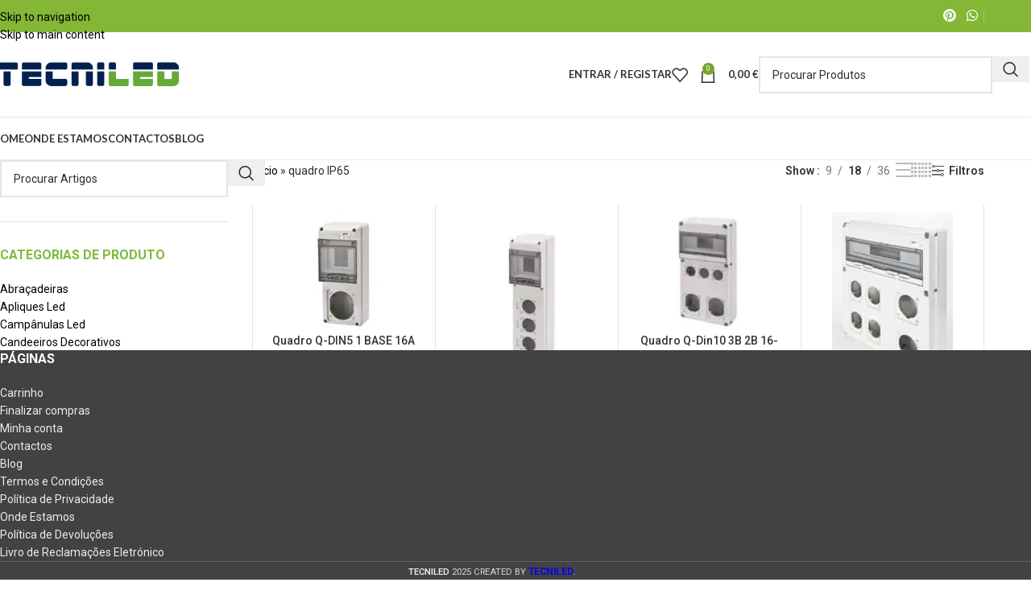

--- FILE ---
content_type: text/html; charset=UTF-8
request_url: https://www.tecniled.pt/produto-etiqueta/quadro-ip65/
body_size: 45505
content:
<!DOCTYPE html>
<html lang="pt-PT">
<head><meta charset="UTF-8"><script type="8311819bbe4bbf73a18cf90c-text/javascript">if(navigator.userAgent.match(/MSIE|Internet Explorer/i)||navigator.userAgent.match(/Trident\/7\..*?rv:11/i)){var href=document.location.href;if(!href.match(/[?&]nowprocket/)){if(href.indexOf("?")==-1){if(href.indexOf("#")==-1){document.location.href=href+"?nowprocket=1"}else{document.location.href=href.replace("#","?nowprocket=1#")}}else{if(href.indexOf("#")==-1){document.location.href=href+"&nowprocket=1"}else{document.location.href=href.replace("#","&nowprocket=1#")}}}}</script><script type="8311819bbe4bbf73a18cf90c-text/javascript">(()=>{class RocketLazyLoadScripts{constructor(){this.v="2.0.4",this.userEvents=["keydown","keyup","mousedown","mouseup","mousemove","mouseover","mouseout","touchmove","touchstart","touchend","touchcancel","wheel","click","dblclick","input"],this.attributeEvents=["onblur","onclick","oncontextmenu","ondblclick","onfocus","onmousedown","onmouseenter","onmouseleave","onmousemove","onmouseout","onmouseover","onmouseup","onmousewheel","onscroll","onsubmit"]}async t(){this.i(),this.o(),/iP(ad|hone)/.test(navigator.userAgent)&&this.h(),this.u(),this.l(this),this.m(),this.k(this),this.p(this),this._(),await Promise.all([this.R(),this.L()]),this.lastBreath=Date.now(),this.S(this),this.P(),this.D(),this.O(),this.M(),await this.C(this.delayedScripts.normal),await this.C(this.delayedScripts.defer),await this.C(this.delayedScripts.async),await this.T(),await this.F(),await this.j(),await this.A(),window.dispatchEvent(new Event("rocket-allScriptsLoaded")),this.everythingLoaded=!0,this.lastTouchEnd&&await new Promise(t=>setTimeout(t,500-Date.now()+this.lastTouchEnd)),this.I(),this.H(),this.U(),this.W()}i(){this.CSPIssue=sessionStorage.getItem("rocketCSPIssue"),document.addEventListener("securitypolicyviolation",t=>{this.CSPIssue||"script-src-elem"!==t.violatedDirective||"data"!==t.blockedURI||(this.CSPIssue=!0,sessionStorage.setItem("rocketCSPIssue",!0))},{isRocket:!0})}o(){window.addEventListener("pageshow",t=>{this.persisted=t.persisted,this.realWindowLoadedFired=!0},{isRocket:!0}),window.addEventListener("pagehide",()=>{this.onFirstUserAction=null},{isRocket:!0})}h(){let t;function e(e){t=e}window.addEventListener("touchstart",e,{isRocket:!0}),window.addEventListener("touchend",function i(o){o.changedTouches[0]&&t.changedTouches[0]&&Math.abs(o.changedTouches[0].pageX-t.changedTouches[0].pageX)<10&&Math.abs(o.changedTouches[0].pageY-t.changedTouches[0].pageY)<10&&o.timeStamp-t.timeStamp<200&&(window.removeEventListener("touchstart",e,{isRocket:!0}),window.removeEventListener("touchend",i,{isRocket:!0}),"INPUT"===o.target.tagName&&"text"===o.target.type||(o.target.dispatchEvent(new TouchEvent("touchend",{target:o.target,bubbles:!0})),o.target.dispatchEvent(new MouseEvent("mouseover",{target:o.target,bubbles:!0})),o.target.dispatchEvent(new PointerEvent("click",{target:o.target,bubbles:!0,cancelable:!0,detail:1,clientX:o.changedTouches[0].clientX,clientY:o.changedTouches[0].clientY})),event.preventDefault()))},{isRocket:!0})}q(t){this.userActionTriggered||("mousemove"!==t.type||this.firstMousemoveIgnored?"keyup"===t.type||"mouseover"===t.type||"mouseout"===t.type||(this.userActionTriggered=!0,this.onFirstUserAction&&this.onFirstUserAction()):this.firstMousemoveIgnored=!0),"click"===t.type&&t.preventDefault(),t.stopPropagation(),t.stopImmediatePropagation(),"touchstart"===this.lastEvent&&"touchend"===t.type&&(this.lastTouchEnd=Date.now()),"click"===t.type&&(this.lastTouchEnd=0),this.lastEvent=t.type,t.composedPath&&t.composedPath()[0].getRootNode()instanceof ShadowRoot&&(t.rocketTarget=t.composedPath()[0]),this.savedUserEvents.push(t)}u(){this.savedUserEvents=[],this.userEventHandler=this.q.bind(this),this.userEvents.forEach(t=>window.addEventListener(t,this.userEventHandler,{passive:!1,isRocket:!0})),document.addEventListener("visibilitychange",this.userEventHandler,{isRocket:!0})}U(){this.userEvents.forEach(t=>window.removeEventListener(t,this.userEventHandler,{passive:!1,isRocket:!0})),document.removeEventListener("visibilitychange",this.userEventHandler,{isRocket:!0}),this.savedUserEvents.forEach(t=>{(t.rocketTarget||t.target).dispatchEvent(new window[t.constructor.name](t.type,t))})}m(){const t="return false",e=Array.from(this.attributeEvents,t=>"data-rocket-"+t),i="["+this.attributeEvents.join("],[")+"]",o="[data-rocket-"+this.attributeEvents.join("],[data-rocket-")+"]",s=(e,i,o)=>{o&&o!==t&&(e.setAttribute("data-rocket-"+i,o),e["rocket"+i]=new Function("event",o),e.setAttribute(i,t))};new MutationObserver(t=>{for(const n of t)"attributes"===n.type&&(n.attributeName.startsWith("data-rocket-")||this.everythingLoaded?n.attributeName.startsWith("data-rocket-")&&this.everythingLoaded&&this.N(n.target,n.attributeName.substring(12)):s(n.target,n.attributeName,n.target.getAttribute(n.attributeName))),"childList"===n.type&&n.addedNodes.forEach(t=>{if(t.nodeType===Node.ELEMENT_NODE)if(this.everythingLoaded)for(const i of[t,...t.querySelectorAll(o)])for(const t of i.getAttributeNames())e.includes(t)&&this.N(i,t.substring(12));else for(const e of[t,...t.querySelectorAll(i)])for(const t of e.getAttributeNames())this.attributeEvents.includes(t)&&s(e,t,e.getAttribute(t))})}).observe(document,{subtree:!0,childList:!0,attributeFilter:[...this.attributeEvents,...e]})}I(){this.attributeEvents.forEach(t=>{document.querySelectorAll("[data-rocket-"+t+"]").forEach(e=>{this.N(e,t)})})}N(t,e){const i=t.getAttribute("data-rocket-"+e);i&&(t.setAttribute(e,i),t.removeAttribute("data-rocket-"+e))}k(t){Object.defineProperty(HTMLElement.prototype,"onclick",{get(){return this.rocketonclick||null},set(e){this.rocketonclick=e,this.setAttribute(t.everythingLoaded?"onclick":"data-rocket-onclick","this.rocketonclick(event)")}})}S(t){function e(e,i){let o=e[i];e[i]=null,Object.defineProperty(e,i,{get:()=>o,set(s){t.everythingLoaded?o=s:e["rocket"+i]=o=s}})}e(document,"onreadystatechange"),e(window,"onload"),e(window,"onpageshow");try{Object.defineProperty(document,"readyState",{get:()=>t.rocketReadyState,set(e){t.rocketReadyState=e},configurable:!0}),document.readyState="loading"}catch(t){console.log("WPRocket DJE readyState conflict, bypassing")}}l(t){this.originalAddEventListener=EventTarget.prototype.addEventListener,this.originalRemoveEventListener=EventTarget.prototype.removeEventListener,this.savedEventListeners=[],EventTarget.prototype.addEventListener=function(e,i,o){o&&o.isRocket||!t.B(e,this)&&!t.userEvents.includes(e)||t.B(e,this)&&!t.userActionTriggered||e.startsWith("rocket-")||t.everythingLoaded?t.originalAddEventListener.call(this,e,i,o):(t.savedEventListeners.push({target:this,remove:!1,type:e,func:i,options:o}),"mouseenter"!==e&&"mouseleave"!==e||t.originalAddEventListener.call(this,e,t.savedUserEvents.push,o))},EventTarget.prototype.removeEventListener=function(e,i,o){o&&o.isRocket||!t.B(e,this)&&!t.userEvents.includes(e)||t.B(e,this)&&!t.userActionTriggered||e.startsWith("rocket-")||t.everythingLoaded?t.originalRemoveEventListener.call(this,e,i,o):t.savedEventListeners.push({target:this,remove:!0,type:e,func:i,options:o})}}J(t,e){this.savedEventListeners=this.savedEventListeners.filter(i=>{let o=i.type,s=i.target||window;return e!==o||t!==s||(this.B(o,s)&&(i.type="rocket-"+o),this.$(i),!1)})}H(){EventTarget.prototype.addEventListener=this.originalAddEventListener,EventTarget.prototype.removeEventListener=this.originalRemoveEventListener,this.savedEventListeners.forEach(t=>this.$(t))}$(t){t.remove?this.originalRemoveEventListener.call(t.target,t.type,t.func,t.options):this.originalAddEventListener.call(t.target,t.type,t.func,t.options)}p(t){let e;function i(e){return t.everythingLoaded?e:e.split(" ").map(t=>"load"===t||t.startsWith("load.")?"rocket-jquery-load":t).join(" ")}function o(o){function s(e){const s=o.fn[e];o.fn[e]=o.fn.init.prototype[e]=function(){return this[0]===window&&t.userActionTriggered&&("string"==typeof arguments[0]||arguments[0]instanceof String?arguments[0]=i(arguments[0]):"object"==typeof arguments[0]&&Object.keys(arguments[0]).forEach(t=>{const e=arguments[0][t];delete arguments[0][t],arguments[0][i(t)]=e})),s.apply(this,arguments),this}}if(o&&o.fn&&!t.allJQueries.includes(o)){const e={DOMContentLoaded:[],"rocket-DOMContentLoaded":[]};for(const t in e)document.addEventListener(t,()=>{e[t].forEach(t=>t())},{isRocket:!0});o.fn.ready=o.fn.init.prototype.ready=function(i){function s(){parseInt(o.fn.jquery)>2?setTimeout(()=>i.bind(document)(o)):i.bind(document)(o)}return"function"==typeof i&&(t.realDomReadyFired?!t.userActionTriggered||t.fauxDomReadyFired?s():e["rocket-DOMContentLoaded"].push(s):e.DOMContentLoaded.push(s)),o([])},s("on"),s("one"),s("off"),t.allJQueries.push(o)}e=o}t.allJQueries=[],o(window.jQuery),Object.defineProperty(window,"jQuery",{get:()=>e,set(t){o(t)}})}P(){const t=new Map;document.write=document.writeln=function(e){const i=document.currentScript,o=document.createRange(),s=i.parentElement;let n=t.get(i);void 0===n&&(n=i.nextSibling,t.set(i,n));const c=document.createDocumentFragment();o.setStart(c,0),c.appendChild(o.createContextualFragment(e)),s.insertBefore(c,n)}}async R(){return new Promise(t=>{this.userActionTriggered?t():this.onFirstUserAction=t})}async L(){return new Promise(t=>{document.addEventListener("DOMContentLoaded",()=>{this.realDomReadyFired=!0,t()},{isRocket:!0})})}async j(){return this.realWindowLoadedFired?Promise.resolve():new Promise(t=>{window.addEventListener("load",t,{isRocket:!0})})}M(){this.pendingScripts=[];this.scriptsMutationObserver=new MutationObserver(t=>{for(const e of t)e.addedNodes.forEach(t=>{"SCRIPT"!==t.tagName||t.noModule||t.isWPRocket||this.pendingScripts.push({script:t,promise:new Promise(e=>{const i=()=>{const i=this.pendingScripts.findIndex(e=>e.script===t);i>=0&&this.pendingScripts.splice(i,1),e()};t.addEventListener("load",i,{isRocket:!0}),t.addEventListener("error",i,{isRocket:!0}),setTimeout(i,1e3)})})})}),this.scriptsMutationObserver.observe(document,{childList:!0,subtree:!0})}async F(){await this.X(),this.pendingScripts.length?(await this.pendingScripts[0].promise,await this.F()):this.scriptsMutationObserver.disconnect()}D(){this.delayedScripts={normal:[],async:[],defer:[]},document.querySelectorAll("script[type$=rocketlazyloadscript]").forEach(t=>{t.hasAttribute("data-rocket-src")?t.hasAttribute("async")&&!1!==t.async?this.delayedScripts.async.push(t):t.hasAttribute("defer")&&!1!==t.defer||"module"===t.getAttribute("data-rocket-type")?this.delayedScripts.defer.push(t):this.delayedScripts.normal.push(t):this.delayedScripts.normal.push(t)})}async _(){await this.L();let t=[];document.querySelectorAll("script[type$=rocketlazyloadscript][data-rocket-src]").forEach(e=>{let i=e.getAttribute("data-rocket-src");if(i&&!i.startsWith("data:")){i.startsWith("//")&&(i=location.protocol+i);try{const o=new URL(i).origin;o!==location.origin&&t.push({src:o,crossOrigin:e.crossOrigin||"module"===e.getAttribute("data-rocket-type")})}catch(t){}}}),t=[...new Map(t.map(t=>[JSON.stringify(t),t])).values()],this.Y(t,"preconnect")}async G(t){if(await this.K(),!0!==t.noModule||!("noModule"in HTMLScriptElement.prototype))return new Promise(e=>{let i;function o(){(i||t).setAttribute("data-rocket-status","executed"),e()}try{if(navigator.userAgent.includes("Firefox/")||""===navigator.vendor||this.CSPIssue)i=document.createElement("script"),[...t.attributes].forEach(t=>{let e=t.nodeName;"type"!==e&&("data-rocket-type"===e&&(e="type"),"data-rocket-src"===e&&(e="src"),i.setAttribute(e,t.nodeValue))}),t.text&&(i.text=t.text),t.nonce&&(i.nonce=t.nonce),i.hasAttribute("src")?(i.addEventListener("load",o,{isRocket:!0}),i.addEventListener("error",()=>{i.setAttribute("data-rocket-status","failed-network"),e()},{isRocket:!0}),setTimeout(()=>{i.isConnected||e()},1)):(i.text=t.text,o()),i.isWPRocket=!0,t.parentNode.replaceChild(i,t);else{const i=t.getAttribute("data-rocket-type"),s=t.getAttribute("data-rocket-src");i?(t.type=i,t.removeAttribute("data-rocket-type")):t.removeAttribute("type"),t.addEventListener("load",o,{isRocket:!0}),t.addEventListener("error",i=>{this.CSPIssue&&i.target.src.startsWith("data:")?(console.log("WPRocket: CSP fallback activated"),t.removeAttribute("src"),this.G(t).then(e)):(t.setAttribute("data-rocket-status","failed-network"),e())},{isRocket:!0}),s?(t.fetchPriority="high",t.removeAttribute("data-rocket-src"),t.src=s):t.src="data:text/javascript;base64,"+window.btoa(unescape(encodeURIComponent(t.text)))}}catch(i){t.setAttribute("data-rocket-status","failed-transform"),e()}});t.setAttribute("data-rocket-status","skipped")}async C(t){const e=t.shift();return e?(e.isConnected&&await this.G(e),this.C(t)):Promise.resolve()}O(){this.Y([...this.delayedScripts.normal,...this.delayedScripts.defer,...this.delayedScripts.async],"preload")}Y(t,e){this.trash=this.trash||[];let i=!0;var o=document.createDocumentFragment();t.forEach(t=>{const s=t.getAttribute&&t.getAttribute("data-rocket-src")||t.src;if(s&&!s.startsWith("data:")){const n=document.createElement("link");n.href=s,n.rel=e,"preconnect"!==e&&(n.as="script",n.fetchPriority=i?"high":"low"),t.getAttribute&&"module"===t.getAttribute("data-rocket-type")&&(n.crossOrigin=!0),t.crossOrigin&&(n.crossOrigin=t.crossOrigin),t.integrity&&(n.integrity=t.integrity),t.nonce&&(n.nonce=t.nonce),o.appendChild(n),this.trash.push(n),i=!1}}),document.head.appendChild(o)}W(){this.trash.forEach(t=>t.remove())}async T(){try{document.readyState="interactive"}catch(t){}this.fauxDomReadyFired=!0;try{await this.K(),this.J(document,"readystatechange"),document.dispatchEvent(new Event("rocket-readystatechange")),await this.K(),document.rocketonreadystatechange&&document.rocketonreadystatechange(),await this.K(),this.J(document,"DOMContentLoaded"),document.dispatchEvent(new Event("rocket-DOMContentLoaded")),await this.K(),this.J(window,"DOMContentLoaded"),window.dispatchEvent(new Event("rocket-DOMContentLoaded"))}catch(t){console.error(t)}}async A(){try{document.readyState="complete"}catch(t){}try{await this.K(),this.J(document,"readystatechange"),document.dispatchEvent(new Event("rocket-readystatechange")),await this.K(),document.rocketonreadystatechange&&document.rocketonreadystatechange(),await this.K(),this.J(window,"load"),window.dispatchEvent(new Event("rocket-load")),await this.K(),window.rocketonload&&window.rocketonload(),await this.K(),this.allJQueries.forEach(t=>t(window).trigger("rocket-jquery-load")),await this.K(),this.J(window,"pageshow");const t=new Event("rocket-pageshow");t.persisted=this.persisted,window.dispatchEvent(t),await this.K(),window.rocketonpageshow&&window.rocketonpageshow({persisted:this.persisted})}catch(t){console.error(t)}}async K(){Date.now()-this.lastBreath>45&&(await this.X(),this.lastBreath=Date.now())}async X(){return document.hidden?new Promise(t=>setTimeout(t)):new Promise(t=>requestAnimationFrame(t))}B(t,e){return e===document&&"readystatechange"===t||(e===document&&"DOMContentLoaded"===t||(e===window&&"DOMContentLoaded"===t||(e===window&&"load"===t||e===window&&"pageshow"===t)))}static run(){(new RocketLazyLoadScripts).t()}}RocketLazyLoadScripts.run()})();</script>
	
	<link rel="profile" href="https://gmpg.org/xfn/11">
	<link rel="pingback" href="https://www.tecniled.pt/xmlrpc.php">

	<meta name='robots' content='noindex, follow' />

	<!-- This site is optimized with the Yoast SEO Premium plugin v26.7 (Yoast SEO v26.7) - https://yoast.com/wordpress/plugins/seo/ -->
	<title>quadro IP65 &#8902; Tecniled</title>
<link data-rocket-preload as="style" href="https://fonts.googleapis.com/css?family=Roboto%3A400%2C600%2C900%2C500%2C700%7CLato%3A400%2C700&#038;display=swap" rel="preload">
<script src="/cdn-cgi/scripts/7d0fa10a/cloudflare-static/rocket-loader.min.js" data-cf-settings="8311819bbe4bbf73a18cf90c-|49"></script><link href="https://fonts.googleapis.com/css?family=Roboto%3A400%2C600%2C900%2C500%2C700%7CLato%3A400%2C700&#038;display=swap" media="print" onload="this.media=&#039;all&#039;" rel="stylesheet">
<noscript data-wpr-hosted-gf-parameters=""><link rel="stylesheet" href="https://fonts.googleapis.com/css?family=Roboto%3A400%2C600%2C900%2C500%2C700%7CLato%3A400%2C700&#038;display=swap"></noscript>
	<meta property="og:locale" content="pt_PT" />
	<meta property="og:type" content="article" />
	<meta property="og:title" content="quadro IP65" />
	<meta property="og:url" content="https://www.tecniled.pt/produto-etiqueta/quadro-ip65/" />
	<meta property="og:site_name" content="Tecniled" />
	<meta property="og:image" content="https://www.tecniled.pt/wp-content/uploads/2023/10/Tecniled-Out2023.png" />
	<meta property="og:image:width" content="799" />
	<meta property="og:image:height" content="205" />
	<meta property="og:image:type" content="image/png" />
	<meta name="twitter:card" content="summary_large_image" />
	<meta name="twitter:site" content="@TecniledP" />
	<script type="application/ld+json" class="yoast-schema-graph">{"@context":"https://schema.org","@graph":[{"@type":"CollectionPage","@id":"https://www.tecniled.pt/produto-etiqueta/quadro-ip65/","url":"https://www.tecniled.pt/produto-etiqueta/quadro-ip65/","name":"quadro IP65 &#8902; Tecniled","isPartOf":{"@id":"https://www.tecniled.pt/#website"},"primaryImageOfPage":{"@id":"https://www.tecniled.pt/produto-etiqueta/quadro-ip65/#primaryimage"},"image":{"@id":"https://www.tecniled.pt/produto-etiqueta/quadro-ip65/#primaryimage"},"thumbnailUrl":"https://www.tecniled.pt/wp-content/uploads/2021/08/GW68017N.jpg","breadcrumb":{"@id":"https://www.tecniled.pt/produto-etiqueta/quadro-ip65/#breadcrumb"},"inLanguage":"pt-PT"},{"@type":"ImageObject","inLanguage":"pt-PT","@id":"https://www.tecniled.pt/produto-etiqueta/quadro-ip65/#primaryimage","url":"https://www.tecniled.pt/wp-content/uploads/2021/08/GW68017N.jpg","contentUrl":"https://www.tecniled.pt/wp-content/uploads/2021/08/GW68017N.jpg","width":2000,"height":2000,"caption":"quadro de distribuição externo, Quadro para tomadas industriais, Quadro de distribuição residencial, Gewiss Q-DIN, Quadro de distribuição 16A,"},{"@type":"BreadcrumbList","@id":"https://www.tecniled.pt/produto-etiqueta/quadro-ip65/#breadcrumb","itemListElement":[{"@type":"ListItem","position":1,"name":"Início","item":"https://www.tecniled.pt/"},{"@type":"ListItem","position":2,"name":"quadro IP65"}]},{"@type":"WebSite","@id":"https://www.tecniled.pt/#website","url":"https://www.tecniled.pt/","name":"Tecniled","description":"Loja online de Iluminação e Material Elétrico para os seus projetos.","publisher":{"@id":"https://www.tecniled.pt/#organization"},"potentialAction":[{"@type":"SearchAction","target":{"@type":"EntryPoint","urlTemplate":"https://www.tecniled.pt/?s={search_term_string}"},"query-input":{"@type":"PropertyValueSpecification","valueRequired":true,"valueName":"search_term_string"}}],"inLanguage":"pt-PT"},{"@type":"Organization","@id":"https://www.tecniled.pt/#organization","name":"Tecniled - Loja de Iluminação","url":"https://www.tecniled.pt/","logo":{"@type":"ImageObject","inLanguage":"pt-PT","@id":"https://www.tecniled.pt/#/schema/logo/image/","url":"https://www.tecniled.pt/wp-content/uploads/2023/10/Tecniled-Out2023.png","contentUrl":"https://www.tecniled.pt/wp-content/uploads/2023/10/Tecniled-Out2023.png","width":799,"height":205,"caption":"Tecniled - Loja de Iluminação"},"image":{"@id":"https://www.tecniled.pt/#/schema/logo/image/"},"sameAs":["https://pt-pt.facebook.com/tecniled","https://x.com/TecniledP","https://www.instagram.com/tecniled","https://www.pinterest.com/tecniled","https://www.youtube.com/channel/UCCyLjVKTXYQgqsf39x9n2ng"],"description":"Na TECNILED pode comprar vários tipos de lâmpadas para iluminar a sua casa, escolher as luminárias led que mais gosta ou encomendar o candeeiro certo na decoração do seu espaço. Desse modo, além dos artigos que pode adicionar ao seu carrinho de compras, tem vários catálogos de iluminação led, com fabricantes de renome e qualidade mundial. A TECNILED é uma loja online de iluminação e material elétrico com entrega das encomendas na sua casa ou na sua empresa. A iluminação led é importante para baixar os custos de energia elétrica, para aumentar a sustentabilidade do planeta e contribuir para uma energia mais verde. Para gastar menos luz, precisa de lâmpadas led fiáveis e luminárias led eficientes. Além disso, para iluminar a sua garagem ou parqueamento, pode optar pelas armaduras estanques, próprias para a rua. Pois, são à prova de água, humidade ou poeira. Além disso, tem aos dispor um stock de vários artigos de iluminação para a indústria, para iluminar armazéns, ou para a iluminação pública, através das luminárias viárias que dão luz às ruas e condomínios privados. Isto é, campânulas led de 100w até aos 200w, candeeiros de rua Philips, Gewiss e Ledvance. Os holofotes led são outra opção para iluminar o exterior ou a fachada de um edifício. Pois, existem estes focos led para iluminação exterior, que são os projetores led. Isto é, desde o projetor led 20w até aos projetores led 300w. Por outro lado, tem uma boa gama de fios e cabos elétricos para comprar diretamente a preços mais baixos. Nesse sentido, se habitualmente compra cabos de energia ou cabos especiais para ligar máquinas, equipamentos ou cabos para ambientes com água, óleos ou químicos, a TECNILED é o local certo para encomendar e receber em casa. Neste caso, também pode levantar na loja de Loures, Frielas. Se é profissional de eletricidade e precisa de comprar material elétrico para as suas obras de instalação elétrica, peça um orçamento global. Inclui stock de armaduras led e lâmpadas tubulares T8.","email":"geral@tecniled.pt","publishingPrinciples":"https://www.tecniled.pt/politica-de-devolucoes/","ownershipFundingInfo":"https://www.tecniled.pt/termos-e-condicoes/","actionableFeedbackPolicy":"https://www.tecniled.pt/livro-reclamacoes/","correctionsPolicy":"https://www.tecniled.pt/politica-de-privacidade-tecniled/","ethicsPolicy":"https://www.tecniled.pt/politica-de-privacidade-tecniled/"}]}</script>
	<!-- / Yoast SEO Premium plugin. -->


<link rel='dns-prefetch' href='//www.googletagmanager.com' />
<link rel='dns-prefetch' href='//fonts.googleapis.com' />

<link rel="alternate" type="application/rss+xml" title="Tecniled &raquo; Feed" href="https://www.tecniled.pt/feed/" />
<link rel="alternate" type="application/rss+xml" title="Tecniled &raquo; Feed de comentários" href="https://www.tecniled.pt/comments/feed/" />
<link rel="alternate" type="application/rss+xml" title="Feed Tecniled &raquo; quadro IP65 Etiqueta" href="https://www.tecniled.pt/produto-etiqueta/quadro-ip65/feed/" />
<style id='wp-img-auto-sizes-contain-inline-css' type='text/css'>
img:is([sizes=auto i],[sizes^="auto," i]){contain-intrinsic-size:3000px 1500px}
/*# sourceURL=wp-img-auto-sizes-contain-inline-css */
</style>
<style id='woocommerce-inline-inline-css' type='text/css'>
.woocommerce form .form-row .required { visibility: visible; }
/*# sourceURL=woocommerce-inline-inline-css */
</style>
<link rel='stylesheet' id='wd-widget-price-filter-css' href='https://www.tecniled.pt/wp-content/themes/woodmart/css/parts/woo-widget-price-filter.min.css?ver=8.3.9' type='text/css' media='all' />
<link rel='stylesheet' id='wd-widget-woo-other-css' href='https://www.tecniled.pt/wp-content/themes/woodmart/css/parts/woo-widget-other.min.css?ver=8.3.9' type='text/css' media='all' />
<link data-minify="1" rel='stylesheet' id='js_composer_front-css' href='https://www.tecniled.pt/wp-content/cache/background-css/1/www.tecniled.pt/wp-content/cache/min/1/wp-content/plugins/js_composer/assets/css/js_composer.min.css?ver=1768317145&wpr_t=1768837953' type='text/css' media='all' />
<link rel='stylesheet' id='wd-style-base-css' href='https://www.tecniled.pt/wp-content/cache/background-css/1/www.tecniled.pt/wp-content/themes/woodmart/css/parts/base.min.css?ver=8.3.9&wpr_t=1768837953' type='text/css' media='all' />
<link rel='stylesheet' id='wd-helpers-wpb-elem-css' href='https://www.tecniled.pt/wp-content/themes/woodmart/css/parts/helpers-wpb-elem.min.css?ver=8.3.9' type='text/css' media='all' />
<link rel='stylesheet' id='wd-revolution-slider-css' href='https://www.tecniled.pt/wp-content/themes/woodmart/css/parts/int-rev-slider.min.css?ver=8.3.9' type='text/css' media='all' />
<link rel='stylesheet' id='wd-wpbakery-base-css' href='https://www.tecniled.pt/wp-content/themes/woodmart/css/parts/int-wpb-base.min.css?ver=8.3.9' type='text/css' media='all' />
<link rel='stylesheet' id='wd-wpbakery-base-deprecated-css' href='https://www.tecniled.pt/wp-content/themes/woodmart/css/parts/int-wpb-base-deprecated.min.css?ver=8.3.9' type='text/css' media='all' />
<link rel='stylesheet' id='wd-notices-fixed-css' href='https://www.tecniled.pt/wp-content/themes/woodmart/css/parts/woo-opt-sticky-notices-old.min.css?ver=8.3.9' type='text/css' media='all' />
<link rel='stylesheet' id='wd-woocommerce-base-css' href='https://www.tecniled.pt/wp-content/themes/woodmart/css/parts/woocommerce-base.min.css?ver=8.3.9' type='text/css' media='all' />
<link rel='stylesheet' id='wd-mod-star-rating-css' href='https://www.tecniled.pt/wp-content/themes/woodmart/css/parts/mod-star-rating.min.css?ver=8.3.9' type='text/css' media='all' />
<link rel='stylesheet' id='wd-woocommerce-block-notices-css' href='https://www.tecniled.pt/wp-content/themes/woodmart/css/parts/woo-mod-block-notices.min.css?ver=8.3.9' type='text/css' media='all' />
<link rel='stylesheet' id='wd-widget-active-filters-css' href='https://www.tecniled.pt/wp-content/themes/woodmart/css/parts/woo-widget-active-filters.min.css?ver=8.3.9' type='text/css' media='all' />
<link rel='stylesheet' id='wd-woo-shop-predefined-css' href='https://www.tecniled.pt/wp-content/themes/woodmart/css/parts/woo-shop-predefined.min.css?ver=8.3.9' type='text/css' media='all' />
<link rel='stylesheet' id='wd-shop-title-categories-css' href='https://www.tecniled.pt/wp-content/themes/woodmart/css/parts/woo-categories-loop-nav.min.css?ver=8.3.9' type='text/css' media='all' />
<link rel='stylesheet' id='wd-woo-categories-loop-nav-mobile-accordion-css' href='https://www.tecniled.pt/wp-content/themes/woodmart/css/parts/woo-categories-loop-nav-mobile-accordion.min.css?ver=8.3.9' type='text/css' media='all' />
<link rel='stylesheet' id='wd-woo-shop-el-products-per-page-css' href='https://www.tecniled.pt/wp-content/themes/woodmart/css/parts/woo-shop-el-products-per-page.min.css?ver=8.3.9' type='text/css' media='all' />
<link rel='stylesheet' id='wd-woo-shop-page-title-css' href='https://www.tecniled.pt/wp-content/themes/woodmart/css/parts/woo-shop-page-title.min.css?ver=8.3.9' type='text/css' media='all' />
<link rel='stylesheet' id='wd-woo-mod-shop-loop-head-css' href='https://www.tecniled.pt/wp-content/themes/woodmart/css/parts/woo-mod-shop-loop-head.min.css?ver=8.3.9' type='text/css' media='all' />
<link rel='stylesheet' id='wd-woo-shop-el-products-view-css' href='https://www.tecniled.pt/wp-content/themes/woodmart/css/parts/woo-shop-el-products-view.min.css?ver=8.3.9' type='text/css' media='all' />
<link rel='stylesheet' id='wd-opt-carousel-disable-css' href='https://www.tecniled.pt/wp-content/themes/woodmart/css/parts/opt-carousel-disable.min.css?ver=8.3.9' type='text/css' media='all' />
<link rel='stylesheet' id='wd-header-base-css' href='https://www.tecniled.pt/wp-content/themes/woodmart/css/parts/header-base.min.css?ver=8.3.9' type='text/css' media='all' />
<link rel='stylesheet' id='wd-mod-tools-css' href='https://www.tecniled.pt/wp-content/themes/woodmart/css/parts/mod-tools.min.css?ver=8.3.9' type='text/css' media='all' />
<link rel='stylesheet' id='wd-header-elements-base-css' href='https://www.tecniled.pt/wp-content/themes/woodmart/css/parts/header-el-base.min.css?ver=8.3.9' type='text/css' media='all' />
<link rel='stylesheet' id='wd-social-icons-css' href='https://www.tecniled.pt/wp-content/themes/woodmart/css/parts/el-social-icons.min.css?ver=8.3.9' type='text/css' media='all' />
<link rel='stylesheet' id='wd-woo-mod-login-form-css' href='https://www.tecniled.pt/wp-content/themes/woodmart/css/parts/woo-mod-login-form.min.css?ver=8.3.9' type='text/css' media='all' />
<link rel='stylesheet' id='wd-header-my-account-css' href='https://www.tecniled.pt/wp-content/themes/woodmart/css/parts/header-el-my-account.min.css?ver=8.3.9' type='text/css' media='all' />
<link rel='stylesheet' id='wd-header-cart-side-css' href='https://www.tecniled.pt/wp-content/themes/woodmart/css/parts/header-el-cart-side.min.css?ver=8.3.9' type='text/css' media='all' />
<link rel='stylesheet' id='wd-woo-mod-quantity-css' href='https://www.tecniled.pt/wp-content/themes/woodmart/css/parts/woo-mod-quantity.min.css?ver=8.3.9' type='text/css' media='all' />
<link rel='stylesheet' id='wd-header-cart-css' href='https://www.tecniled.pt/wp-content/themes/woodmart/css/parts/header-el-cart.min.css?ver=8.3.9' type='text/css' media='all' />
<link rel='stylesheet' id='wd-widget-shopping-cart-css' href='https://www.tecniled.pt/wp-content/themes/woodmart/css/parts/woo-widget-shopping-cart.min.css?ver=8.3.9' type='text/css' media='all' />
<link rel='stylesheet' id='wd-widget-product-list-css' href='https://www.tecniled.pt/wp-content/themes/woodmart/css/parts/woo-widget-product-list.min.css?ver=8.3.9' type='text/css' media='all' />
<link rel='stylesheet' id='wd-header-search-css' href='https://www.tecniled.pt/wp-content/themes/woodmart/css/parts/header-el-search.min.css?ver=8.3.9' type='text/css' media='all' />
<link rel='stylesheet' id='wd-header-search-form-css' href='https://www.tecniled.pt/wp-content/themes/woodmart/css/parts/header-el-search-form.min.css?ver=8.3.9' type='text/css' media='all' />
<link rel='stylesheet' id='wd-wd-search-form-css' href='https://www.tecniled.pt/wp-content/themes/woodmart/css/parts/wd-search-form.min.css?ver=8.3.9' type='text/css' media='all' />
<link rel='stylesheet' id='wd-wd-search-dropdown-css' href='https://www.tecniled.pt/wp-content/themes/woodmart/css/parts/wd-search-dropdown.min.css?ver=8.3.9' type='text/css' media='all' />
<link rel='stylesheet' id='wd-header-mobile-nav-dropdown-css' href='https://www.tecniled.pt/wp-content/themes/woodmart/css/parts/header-el-mobile-nav-dropdown.min.css?ver=8.3.9' type='text/css' media='all' />
<link rel='stylesheet' id='wd-off-canvas-sidebar-css' href='https://www.tecniled.pt/wp-content/themes/woodmart/css/parts/opt-off-canvas-sidebar.min.css?ver=8.3.9' type='text/css' media='all' />
<link rel='stylesheet' id='wd-widget-product-cat-css' href='https://www.tecniled.pt/wp-content/themes/woodmart/css/parts/woo-widget-product-cat.min.css?ver=8.3.9' type='text/css' media='all' />
<link rel='stylesheet' id='wd-shop-filter-area-css' href='https://www.tecniled.pt/wp-content/themes/woodmart/css/parts/woo-shop-el-filters-area.min.css?ver=8.3.9' type='text/css' media='all' />
<link rel='stylesheet' id='wd-woo-shop-el-order-by-css' href='https://www.tecniled.pt/wp-content/themes/woodmart/css/parts/woo-shop-el-order-by.min.css?ver=8.3.9' type='text/css' media='all' />
<link rel='stylesheet' id='wd-widget-layered-nav-stock-status-css' href='https://www.tecniled.pt/wp-content/themes/woodmart/css/parts/woo-widget-layered-nav-stock-status.min.css?ver=8.3.9' type='text/css' media='all' />
<link rel='stylesheet' id='wd-bordered-product-css' href='https://www.tecniled.pt/wp-content/themes/woodmart/css/parts/woo-opt-bordered-product.min.css?ver=8.3.9' type='text/css' media='all' />
<link rel='stylesheet' id='wd-product-loop-css' href='https://www.tecniled.pt/wp-content/themes/woodmart/css/parts/woo-product-loop.min.css?ver=8.3.9' type='text/css' media='all' />
<link rel='stylesheet' id='wd-product-loop-base-css' href='https://www.tecniled.pt/wp-content/themes/woodmart/css/parts/woo-product-loop-base.min.css?ver=8.3.9' type='text/css' media='all' />
<link rel='stylesheet' id='wd-woo-mod-add-btn-replace-css' href='https://www.tecniled.pt/wp-content/themes/woodmart/css/parts/woo-mod-add-btn-replace.min.css?ver=8.3.9' type='text/css' media='all' />
<link rel='stylesheet' id='wd-mod-more-description-css' href='https://www.tecniled.pt/wp-content/themes/woodmart/css/parts/mod-more-description.min.css?ver=8.3.9' type='text/css' media='all' />
<link rel='stylesheet' id='wd-categories-loop-default-css' href='https://www.tecniled.pt/wp-content/themes/woodmart/css/parts/woo-categories-loop-default-old.min.css?ver=8.3.9' type='text/css' media='all' />
<link rel='stylesheet' id='wd-woo-categories-loop-css' href='https://www.tecniled.pt/wp-content/themes/woodmart/css/parts/woo-categories-loop.min.css?ver=8.3.9' type='text/css' media='all' />
<link rel='stylesheet' id='wd-categories-loop-css' href='https://www.tecniled.pt/wp-content/themes/woodmart/css/parts/woo-categories-loop-old.min.css?ver=8.3.9' type='text/css' media='all' />
<link rel='stylesheet' id='wd-sticky-loader-css' href='https://www.tecniled.pt/wp-content/themes/woodmart/css/parts/mod-sticky-loader.min.css?ver=8.3.9' type='text/css' media='all' />
<link rel='stylesheet' id='wd-mfp-popup-css' href='https://www.tecniled.pt/wp-content/themes/woodmart/css/parts/lib-magnific-popup.min.css?ver=8.3.9' type='text/css' media='all' />
<link rel='stylesheet' id='wd-mod-animations-transform-css' href='https://www.tecniled.pt/wp-content/themes/woodmart/css/parts/mod-animations-transform.min.css?ver=8.3.9' type='text/css' media='all' />
<link rel='stylesheet' id='wd-mod-transform-css' href='https://www.tecniled.pt/wp-content/themes/woodmart/css/parts/mod-transform.min.css?ver=8.3.9' type='text/css' media='all' />
<link rel='stylesheet' id='wd-footer-base-css' href='https://www.tecniled.pt/wp-content/themes/woodmart/css/parts/footer-base.min.css?ver=8.3.9' type='text/css' media='all' />
<link rel='stylesheet' id='wd-widget-nav-css' href='https://www.tecniled.pt/wp-content/themes/woodmart/css/parts/widget-nav.min.css?ver=8.3.9' type='text/css' media='all' />
<link rel='stylesheet' id='wd-scroll-top-css' href='https://www.tecniled.pt/wp-content/themes/woodmart/css/parts/opt-scrolltotop.min.css?ver=8.3.9' type='text/css' media='all' />
<link rel='stylesheet' id='wd-wd-search-results-css' href='https://www.tecniled.pt/wp-content/themes/woodmart/css/parts/wd-search-results.min.css?ver=8.3.9' type='text/css' media='all' />
<link rel='stylesheet' id='wd-header-my-account-sidebar-css' href='https://www.tecniled.pt/wp-content/themes/woodmart/css/parts/header-el-my-account-sidebar.min.css?ver=8.3.9' type='text/css' media='all' />
<link rel='stylesheet' id='wd-social-icons-styles-css' href='https://www.tecniled.pt/wp-content/themes/woodmart/css/parts/el-social-styles.min.css?ver=8.3.9' type='text/css' media='all' />
<link rel='stylesheet' id='wd-sticky-social-buttons-css' href='https://www.tecniled.pt/wp-content/themes/woodmart/css/parts/opt-sticky-social.min.css?ver=8.3.9' type='text/css' media='all' />
<link rel='stylesheet' id='wd-cookies-popup-css' href='https://www.tecniled.pt/wp-content/themes/woodmart/css/parts/opt-cookies.min.css?ver=8.3.9' type='text/css' media='all' />
<link rel='stylesheet' id='wd-bottom-toolbar-css' href='https://www.tecniled.pt/wp-content/themes/woodmart/css/parts/opt-bottom-toolbar.min.css?ver=8.3.9' type='text/css' media='all' />
<link rel='stylesheet' id='wd-shop-off-canvas-sidebar-css' href='https://www.tecniled.pt/wp-content/themes/woodmart/css/parts/opt-shop-off-canvas-sidebar.min.css?ver=8.3.9' type='text/css' media='all' />
<link rel='stylesheet' id='wd-mod-sticky-sidebar-opener-css' href='https://www.tecniled.pt/wp-content/themes/woodmart/css/parts/mod-sticky-sidebar-opener.min.css?ver=8.3.9' type='text/css' media='all' />

<style id='rocket-lazyload-inline-css' type='text/css'>
.rll-youtube-player{position:relative;padding-bottom:56.23%;height:0;overflow:hidden;max-width:100%;}.rll-youtube-player:focus-within{outline: 2px solid currentColor;outline-offset: 5px;}.rll-youtube-player iframe{position:absolute;top:0;left:0;width:100%;height:100%;z-index:100;background:0 0}.rll-youtube-player img{bottom:0;display:block;left:0;margin:auto;max-width:100%;width:100%;position:absolute;right:0;top:0;border:none;height:auto;-webkit-transition:.4s all;-moz-transition:.4s all;transition:.4s all}.rll-youtube-player img:hover{-webkit-filter:brightness(75%)}.rll-youtube-player .play{height:100%;width:100%;left:0;top:0;position:absolute;background:var(--wpr-bg-032e4e19-fa9e-4ce7-ad37-d997e967f0b3) no-repeat center;background-color: transparent !important;cursor:pointer;border:none;}
/*# sourceURL=rocket-lazyload-inline-css */
</style>
<script type="rocketlazyloadscript" data-rocket-type="text/javascript" id="woocommerce-google-analytics-integration-gtag-js-after">
/* <![CDATA[ */
/* Google Analytics for WooCommerce (gtag.js) */
					window.dataLayer = window.dataLayer || [];
					function gtag(){dataLayer.push(arguments);}
					// Set up default consent state.
					for ( const mode of [{"analytics_storage":"denied","ad_storage":"denied","ad_user_data":"denied","ad_personalization":"denied","region":["AT","BE","BG","HR","CY","CZ","DK","EE","FI","FR","DE","GR","HU","IS","IE","IT","LV","LI","LT","LU","MT","NL","NO","PL","PT","RO","SK","SI","ES","SE","GB","CH"]}] || [] ) {
						gtag( "consent", "default", { "wait_for_update": 500, ...mode } );
					}
					gtag("js", new Date());
					gtag("set", "developer_id.dOGY3NW", true);
					gtag("config", "G-65Q9WX2Y0X", {"track_404":true,"allow_google_signals":true,"logged_in":false,"linker":{"domains":[],"allow_incoming":false},"custom_map":{"dimension1":"logged_in"}});
//# sourceURL=woocommerce-google-analytics-integration-gtag-js-after
/* ]]> */
</script>
<script type="rocketlazyloadscript" data-rocket-type="text/javascript" data-rocket-src="https://www.tecniled.pt/wp-includes/js/jquery/jquery.min.js?ver=3.7.1" id="jquery-core-js"></script>
<script type="rocketlazyloadscript" data-rocket-type="text/javascript" data-rocket-src="https://www.tecniled.pt/wp-includes/js/jquery/jquery-migrate.min.js?ver=3.4.1" id="jquery-migrate-js"></script>
<script type="rocketlazyloadscript" data-rocket-type="text/javascript" data-rocket-src="https://www.tecniled.pt/wp-content/plugins/woocommerce/assets/js/jquery-blockui/jquery.blockUI.min.js?ver=2.7.0-wc.10.4.3" id="wc-jquery-blockui-js" data-wp-strategy="defer" data-rocket-defer defer></script>
<script type="8311819bbe4bbf73a18cf90c-text/javascript" id="wc-add-to-cart-js-extra">
/* <![CDATA[ */
var wc_add_to_cart_params = {"ajax_url":"/wp-admin/admin-ajax.php","wc_ajax_url":"/?wc-ajax=%%endpoint%%","i18n_view_cart":"Ver carrinho","cart_url":"https://www.tecniled.pt/carrinho/","is_cart":"","cart_redirect_after_add":"no"};
//# sourceURL=wc-add-to-cart-js-extra
/* ]]> */
</script>
<script type="rocketlazyloadscript" data-rocket-type="text/javascript" data-rocket-src="https://www.tecniled.pt/wp-content/plugins/woocommerce/assets/js/frontend/add-to-cart.min.js?ver=10.4.3" id="wc-add-to-cart-js" data-wp-strategy="defer" data-rocket-defer defer></script>
<script type="rocketlazyloadscript" data-rocket-type="text/javascript" data-rocket-src="https://www.tecniled.pt/wp-content/plugins/woocommerce/assets/js/js-cookie/js.cookie.min.js?ver=2.1.4-wc.10.4.3" id="wc-js-cookie-js" defer="defer" data-wp-strategy="defer"></script>
<script type="8311819bbe4bbf73a18cf90c-text/javascript" id="woocommerce-js-extra">
/* <![CDATA[ */
var woocommerce_params = {"ajax_url":"/wp-admin/admin-ajax.php","wc_ajax_url":"/?wc-ajax=%%endpoint%%","i18n_password_show":"Show password","i18n_password_hide":"Hide password"};
//# sourceURL=woocommerce-js-extra
/* ]]> */
</script>
<script type="rocketlazyloadscript" data-rocket-type="text/javascript" data-rocket-src="https://www.tecniled.pt/wp-content/plugins/woocommerce/assets/js/frontend/woocommerce.min.js?ver=10.4.3" id="woocommerce-js" defer="defer" data-wp-strategy="defer"></script>
<script type="rocketlazyloadscript" data-minify="1" data-rocket-type="text/javascript" data-rocket-src="https://www.tecniled.pt/wp-content/cache/min/1/wp-content/plugins/js_composer/assets/js/vendors/woocommerce-add-to-cart.js?ver=1768317145" id="vc_woocommerce-add-to-cart-js-js" data-rocket-defer defer></script>
<script type="rocketlazyloadscript" data-rocket-type="text/javascript" data-rocket-src="https://www.tecniled.pt/wp-content/themes/woodmart/js/libs/device.min.js?ver=8.3.9" id="wd-device-library-js" data-rocket-defer defer></script>
<script type="rocketlazyloadscript" data-rocket-type="text/javascript" data-rocket-src="https://www.tecniled.pt/wp-content/themes/woodmart/js/scripts/global/scrollBar.min.js?ver=8.3.9" id="wd-scrollbar-js"></script>
<script type="rocketlazyloadscript"></script><link rel="https://api.w.org/" href="https://www.tecniled.pt/wp-json/" /><link rel="alternate" title="JSON" type="application/json" href="https://www.tecniled.pt/wp-json/wp/v2/product_tag/6811" /><link rel="EditURI" type="application/rsd+xml" title="RSD" href="https://www.tecniled.pt/xmlrpc.php?rsd" />
<meta name="generator" content="WordPress 6.9" />
<meta name="generator" content="WooCommerce 10.4.3" />
<meta name="generator" content="webp-uploads 2.6.1">
<!-- Google site verification - Google for WooCommerce -->
<meta name="google-site-verification" content="WAyb6g8dhGIrStuUOI4KZwTyE1o13jzF-BJjfXzPtuc" />
					<meta name="viewport" content="width=device-width, initial-scale=1">
										<noscript><style>.woocommerce-product-gallery{ opacity: 1 !important; }</style></noscript>
	<style type="text/css">.recentcomments a{display:inline !important;padding:0 !important;margin:0 !important;}</style><meta name="generator" content="Powered by WPBakery Page Builder - drag and drop page builder for WordPress."/>
<link rel="icon" href="https://www.tecniled.pt/wp-content/uploads/2023/10/cropped-Tecniled-Out2023-500px-32x32.png" sizes="32x32" />
<link rel="icon" href="https://www.tecniled.pt/wp-content/uploads/2023/10/cropped-Tecniled-Out2023-500px-192x192.png" sizes="192x192" />
<link rel="apple-touch-icon" href="https://www.tecniled.pt/wp-content/uploads/2023/10/cropped-Tecniled-Out2023-500px-180x180.png" />
<meta name="msapplication-TileImage" content="https://www.tecniled.pt/wp-content/uploads/2023/10/cropped-Tecniled-Out2023-500px-270x270.png" />
<style>
		
		</style><noscript><style> .wpb_animate_when_almost_visible { opacity: 1; }</style></noscript>			<style id="wd-style-header_427833-css" data-type="wd-style-header_427833">
				:root{
	--wd-top-bar-h: 40px;
	--wd-top-bar-sm-h: 38px;
	--wd-top-bar-sticky-h: .00001px;
	--wd-top-bar-brd-w: .00001px;

	--wd-header-general-h: 105px;
	--wd-header-general-sm-h: 60px;
	--wd-header-general-sticky-h: .00001px;
	--wd-header-general-brd-w: 1px;

	--wd-header-bottom-h: 52px;
	--wd-header-bottom-sm-h: .00001px;
	--wd-header-bottom-sticky-h: .00001px;
	--wd-header-bottom-brd-w: 1px;

	--wd-header-clone-h: 60px;

	--wd-header-brd-w: calc(var(--wd-top-bar-brd-w) + var(--wd-header-general-brd-w) + var(--wd-header-bottom-brd-w));
	--wd-header-h: calc(var(--wd-top-bar-h) + var(--wd-header-general-h) + var(--wd-header-bottom-h) + var(--wd-header-brd-w));
	--wd-header-sticky-h: calc(var(--wd-top-bar-sticky-h) + var(--wd-header-general-sticky-h) + var(--wd-header-bottom-sticky-h) + var(--wd-header-clone-h) + var(--wd-header-brd-w));
	--wd-header-sm-h: calc(var(--wd-top-bar-sm-h) + var(--wd-header-general-sm-h) + var(--wd-header-bottom-sm-h) + var(--wd-header-brd-w));
}

.whb-top-bar .wd-dropdown {
	margin-top: -1px;
}

.whb-top-bar .wd-dropdown:after {
	height: 10px;
}




:root:has(.whb-general-header.whb-border-boxed) {
	--wd-header-general-brd-w: .00001px;
}

@media (max-width: 1024px) {
:root:has(.whb-general-header.whb-hidden-mobile) {
	--wd-header-general-brd-w: .00001px;
}
}

:root:has(.whb-header-bottom.whb-border-boxed) {
	--wd-header-bottom-brd-w: .00001px;
}

@media (max-width: 1024px) {
:root:has(.whb-header-bottom.whb-hidden-mobile) {
	--wd-header-bottom-brd-w: .00001px;
}
}

.whb-header-bottom .wd-dropdown {
	margin-top: 5px;
}

.whb-header-bottom .wd-dropdown:after {
	height: 16px;
}


.whb-clone.whb-sticked .wd-dropdown:not(.sub-sub-menu) {
	margin-top: 9px;
}

.whb-clone.whb-sticked .wd-dropdown:not(.sub-sub-menu):after {
	height: 20px;
}

		
.whb-top-bar {
	background-color: rgba(131, 183, 53, 1);
}

.whb-general-header {
	border-color: rgba(232, 232, 232, 1);border-bottom-width: 1px;border-bottom-style: solid;
}

.whb-header-bottom {
	border-color: rgba(232, 232, 232, 1);border-bottom-width: 1px;border-bottom-style: solid;
}
			</style>
						<style id="wd-style-theme_settings_default-css" data-type="wd-style-theme_settings_default">
				@font-face {
	font-weight: normal;
	font-style: normal;
	font-family: "woodmart-font";
	src: url("//www.tecniled.pt/wp-content/themes/woodmart/fonts/woodmart-font-1-400.woff2?v=8.3.9") format("woff2");
	font-display:swap;
}

:root {
	--wd-text-font: "Roboto", Arial, Helvetica, sans-serif;
	--wd-text-font-weight: 400;
	--wd-text-color: #2d2d2d;
	--wd-text-font-size: 14px;
	--wd-title-font: "Roboto", Arial, Helvetica, sans-serif;
	--wd-title-font-weight: 900;
	--wd-title-color: #000000;
	--wd-entities-title-font: "Roboto", Arial, Helvetica, sans-serif;
	--wd-entities-title-font-weight: 500;
	--wd-entities-title-color: #333333;
	--wd-entities-title-color-hover: rgb(51 51 51 / 65%);
	--wd-alternative-font: "Roboto", Arial, Helvetica, sans-serif;
	--wd-widget-title-font: "Roboto", Arial, Helvetica, sans-serif;
	--wd-widget-title-font-weight: 700;
	--wd-widget-title-transform: uppercase;
	--wd-widget-title-color: #7bbc3a;
	--wd-widget-title-font-size: 16px;
	--wd-header-el-font: "Lato", Arial, Helvetica, sans-serif;
	--wd-header-el-font-weight: 700;
	--wd-header-el-transform: uppercase;
	--wd-header-el-font-size: 13px;
	--wd-otl-style: dotted;
	--wd-otl-width: 2px;
	--wd-primary-color: #72a82b;
	--wd-alternative-color: #fbbc34;
	--btn-default-bgcolor: #f7f7f7;
	--btn-default-bgcolor-hover: #efefef;
	--btn-accented-bgcolor: rgb(32,68,19);
	--btn-accented-bgcolor-hover: rgb(45,135,1);
	--wd-form-brd-width: 2px;
	--notices-success-bg: rgb(35,81,37);
	--notices-success-color: #fff;
	--notices-warning-bg: rgb(224,74,51);
	--notices-warning-color: #fff;
	--wd-link-color: #000000;
	--wd-link-color-hover: #1e73be;
}
.wd-age-verify-wrap {
	--wd-popup-width: 500px;
}
.wd-popup.wd-promo-popup {
	background-color: #111111;
	background-image: none;
	background-repeat: no-repeat;
	background-size: contain;
	background-position: left center;
}
.wd-promo-popup-wrap {
	--wd-popup-width: 800px;
}
:is(.woodmart-woocommerce-layered-nav, .wd-product-category-filter) .wd-scroll-content {
	max-height: 151px;
}
.wd-page-title .wd-page-title-bg img {
	object-fit: cover;
	object-position: center center;
}
.wd-footer {
	background-color: #424242;
	background-image: none;
}
.mfp-wrap.wd-popup-quick-view-wrap {
	--wd-popup-width: 910px;
}
:root{
--wd-container-w: 1222px;
--wd-form-brd-radius: 0px;
--btn-default-color: #333;
--btn-default-color-hover: #333;
--btn-accented-color: #fff;
--btn-accented-color-hover: #fff;
--btn-default-brd-radius: 0px;
--btn-default-box-shadow: none;
--btn-default-box-shadow-hover: none;
--btn-default-box-shadow-active: none;
--btn-default-bottom: 0px;
--btn-accented-bottom-active: -1px;
--btn-accented-brd-radius: 0px;
--btn-accented-box-shadow: inset 0 -2px 0 rgba(0, 0, 0, .15);
--btn-accented-box-shadow-hover: inset 0 -2px 0 rgba(0, 0, 0, .15);
--wd-brd-radius: 0px;
}

@media (min-width: 1222px) {
[data-vc-full-width]:not([data-vc-stretch-content]),
:is(.vc_section, .vc_row).wd-section-stretch {
padding-left: calc((100vw - 1222px - var(--wd-sticky-nav-w) - var(--wd-scroll-w)) / 2);
padding-right: calc((100vw - 1222px - var(--wd-sticky-nav-w) - var(--wd-scroll-w)) / 2);
}
}


.wd-page-title {
background-color: #0a0a0a;
}

.posted_in {
    display: none !important;
}

.tagged_as {
    display: none !important;
}			</style>
			<noscript><style id="rocket-lazyload-nojs-css">.rll-youtube-player, [data-lazy-src]{display:none !important;}</style></noscript><style id='global-styles-inline-css' type='text/css'>
:root{--wp--preset--aspect-ratio--square: 1;--wp--preset--aspect-ratio--4-3: 4/3;--wp--preset--aspect-ratio--3-4: 3/4;--wp--preset--aspect-ratio--3-2: 3/2;--wp--preset--aspect-ratio--2-3: 2/3;--wp--preset--aspect-ratio--16-9: 16/9;--wp--preset--aspect-ratio--9-16: 9/16;--wp--preset--color--black: #000000;--wp--preset--color--cyan-bluish-gray: #abb8c3;--wp--preset--color--white: #ffffff;--wp--preset--color--pale-pink: #f78da7;--wp--preset--color--vivid-red: #cf2e2e;--wp--preset--color--luminous-vivid-orange: #ff6900;--wp--preset--color--luminous-vivid-amber: #fcb900;--wp--preset--color--light-green-cyan: #7bdcb5;--wp--preset--color--vivid-green-cyan: #00d084;--wp--preset--color--pale-cyan-blue: #8ed1fc;--wp--preset--color--vivid-cyan-blue: #0693e3;--wp--preset--color--vivid-purple: #9b51e0;--wp--preset--gradient--vivid-cyan-blue-to-vivid-purple: linear-gradient(135deg,rgb(6,147,227) 0%,rgb(155,81,224) 100%);--wp--preset--gradient--light-green-cyan-to-vivid-green-cyan: linear-gradient(135deg,rgb(122,220,180) 0%,rgb(0,208,130) 100%);--wp--preset--gradient--luminous-vivid-amber-to-luminous-vivid-orange: linear-gradient(135deg,rgb(252,185,0) 0%,rgb(255,105,0) 100%);--wp--preset--gradient--luminous-vivid-orange-to-vivid-red: linear-gradient(135deg,rgb(255,105,0) 0%,rgb(207,46,46) 100%);--wp--preset--gradient--very-light-gray-to-cyan-bluish-gray: linear-gradient(135deg,rgb(238,238,238) 0%,rgb(169,184,195) 100%);--wp--preset--gradient--cool-to-warm-spectrum: linear-gradient(135deg,rgb(74,234,220) 0%,rgb(151,120,209) 20%,rgb(207,42,186) 40%,rgb(238,44,130) 60%,rgb(251,105,98) 80%,rgb(254,248,76) 100%);--wp--preset--gradient--blush-light-purple: linear-gradient(135deg,rgb(255,206,236) 0%,rgb(152,150,240) 100%);--wp--preset--gradient--blush-bordeaux: linear-gradient(135deg,rgb(254,205,165) 0%,rgb(254,45,45) 50%,rgb(107,0,62) 100%);--wp--preset--gradient--luminous-dusk: linear-gradient(135deg,rgb(255,203,112) 0%,rgb(199,81,192) 50%,rgb(65,88,208) 100%);--wp--preset--gradient--pale-ocean: linear-gradient(135deg,rgb(255,245,203) 0%,rgb(182,227,212) 50%,rgb(51,167,181) 100%);--wp--preset--gradient--electric-grass: linear-gradient(135deg,rgb(202,248,128) 0%,rgb(113,206,126) 100%);--wp--preset--gradient--midnight: linear-gradient(135deg,rgb(2,3,129) 0%,rgb(40,116,252) 100%);--wp--preset--font-size--small: 13px;--wp--preset--font-size--medium: 20px;--wp--preset--font-size--large: 36px;--wp--preset--font-size--x-large: 42px;--wp--preset--spacing--20: 0.44rem;--wp--preset--spacing--30: 0.67rem;--wp--preset--spacing--40: 1rem;--wp--preset--spacing--50: 1.5rem;--wp--preset--spacing--60: 2.25rem;--wp--preset--spacing--70: 3.38rem;--wp--preset--spacing--80: 5.06rem;--wp--preset--shadow--natural: 6px 6px 9px rgba(0, 0, 0, 0.2);--wp--preset--shadow--deep: 12px 12px 50px rgba(0, 0, 0, 0.4);--wp--preset--shadow--sharp: 6px 6px 0px rgba(0, 0, 0, 0.2);--wp--preset--shadow--outlined: 6px 6px 0px -3px rgb(255, 255, 255), 6px 6px rgb(0, 0, 0);--wp--preset--shadow--crisp: 6px 6px 0px rgb(0, 0, 0);}:where(body) { margin: 0; }.wp-site-blocks > .alignleft { float: left; margin-right: 2em; }.wp-site-blocks > .alignright { float: right; margin-left: 2em; }.wp-site-blocks > .aligncenter { justify-content: center; margin-left: auto; margin-right: auto; }:where(.is-layout-flex){gap: 0.5em;}:where(.is-layout-grid){gap: 0.5em;}.is-layout-flow > .alignleft{float: left;margin-inline-start: 0;margin-inline-end: 2em;}.is-layout-flow > .alignright{float: right;margin-inline-start: 2em;margin-inline-end: 0;}.is-layout-flow > .aligncenter{margin-left: auto !important;margin-right: auto !important;}.is-layout-constrained > .alignleft{float: left;margin-inline-start: 0;margin-inline-end: 2em;}.is-layout-constrained > .alignright{float: right;margin-inline-start: 2em;margin-inline-end: 0;}.is-layout-constrained > .aligncenter{margin-left: auto !important;margin-right: auto !important;}.is-layout-constrained > :where(:not(.alignleft):not(.alignright):not(.alignfull)){margin-left: auto !important;margin-right: auto !important;}body .is-layout-flex{display: flex;}.is-layout-flex{flex-wrap: wrap;align-items: center;}.is-layout-flex > :is(*, div){margin: 0;}body .is-layout-grid{display: grid;}.is-layout-grid > :is(*, div){margin: 0;}body{padding-top: 0px;padding-right: 0px;padding-bottom: 0px;padding-left: 0px;}a:where(:not(.wp-element-button)){text-decoration: none;}:root :where(.wp-element-button, .wp-block-button__link){background-color: #32373c;border-width: 0;color: #fff;font-family: inherit;font-size: inherit;font-style: inherit;font-weight: inherit;letter-spacing: inherit;line-height: inherit;padding-top: calc(0.667em + 2px);padding-right: calc(1.333em + 2px);padding-bottom: calc(0.667em + 2px);padding-left: calc(1.333em + 2px);text-decoration: none;text-transform: inherit;}.has-black-color{color: var(--wp--preset--color--black) !important;}.has-cyan-bluish-gray-color{color: var(--wp--preset--color--cyan-bluish-gray) !important;}.has-white-color{color: var(--wp--preset--color--white) !important;}.has-pale-pink-color{color: var(--wp--preset--color--pale-pink) !important;}.has-vivid-red-color{color: var(--wp--preset--color--vivid-red) !important;}.has-luminous-vivid-orange-color{color: var(--wp--preset--color--luminous-vivid-orange) !important;}.has-luminous-vivid-amber-color{color: var(--wp--preset--color--luminous-vivid-amber) !important;}.has-light-green-cyan-color{color: var(--wp--preset--color--light-green-cyan) !important;}.has-vivid-green-cyan-color{color: var(--wp--preset--color--vivid-green-cyan) !important;}.has-pale-cyan-blue-color{color: var(--wp--preset--color--pale-cyan-blue) !important;}.has-vivid-cyan-blue-color{color: var(--wp--preset--color--vivid-cyan-blue) !important;}.has-vivid-purple-color{color: var(--wp--preset--color--vivid-purple) !important;}.has-black-background-color{background-color: var(--wp--preset--color--black) !important;}.has-cyan-bluish-gray-background-color{background-color: var(--wp--preset--color--cyan-bluish-gray) !important;}.has-white-background-color{background-color: var(--wp--preset--color--white) !important;}.has-pale-pink-background-color{background-color: var(--wp--preset--color--pale-pink) !important;}.has-vivid-red-background-color{background-color: var(--wp--preset--color--vivid-red) !important;}.has-luminous-vivid-orange-background-color{background-color: var(--wp--preset--color--luminous-vivid-orange) !important;}.has-luminous-vivid-amber-background-color{background-color: var(--wp--preset--color--luminous-vivid-amber) !important;}.has-light-green-cyan-background-color{background-color: var(--wp--preset--color--light-green-cyan) !important;}.has-vivid-green-cyan-background-color{background-color: var(--wp--preset--color--vivid-green-cyan) !important;}.has-pale-cyan-blue-background-color{background-color: var(--wp--preset--color--pale-cyan-blue) !important;}.has-vivid-cyan-blue-background-color{background-color: var(--wp--preset--color--vivid-cyan-blue) !important;}.has-vivid-purple-background-color{background-color: var(--wp--preset--color--vivid-purple) !important;}.has-black-border-color{border-color: var(--wp--preset--color--black) !important;}.has-cyan-bluish-gray-border-color{border-color: var(--wp--preset--color--cyan-bluish-gray) !important;}.has-white-border-color{border-color: var(--wp--preset--color--white) !important;}.has-pale-pink-border-color{border-color: var(--wp--preset--color--pale-pink) !important;}.has-vivid-red-border-color{border-color: var(--wp--preset--color--vivid-red) !important;}.has-luminous-vivid-orange-border-color{border-color: var(--wp--preset--color--luminous-vivid-orange) !important;}.has-luminous-vivid-amber-border-color{border-color: var(--wp--preset--color--luminous-vivid-amber) !important;}.has-light-green-cyan-border-color{border-color: var(--wp--preset--color--light-green-cyan) !important;}.has-vivid-green-cyan-border-color{border-color: var(--wp--preset--color--vivid-green-cyan) !important;}.has-pale-cyan-blue-border-color{border-color: var(--wp--preset--color--pale-cyan-blue) !important;}.has-vivid-cyan-blue-border-color{border-color: var(--wp--preset--color--vivid-cyan-blue) !important;}.has-vivid-purple-border-color{border-color: var(--wp--preset--color--vivid-purple) !important;}.has-vivid-cyan-blue-to-vivid-purple-gradient-background{background: var(--wp--preset--gradient--vivid-cyan-blue-to-vivid-purple) !important;}.has-light-green-cyan-to-vivid-green-cyan-gradient-background{background: var(--wp--preset--gradient--light-green-cyan-to-vivid-green-cyan) !important;}.has-luminous-vivid-amber-to-luminous-vivid-orange-gradient-background{background: var(--wp--preset--gradient--luminous-vivid-amber-to-luminous-vivid-orange) !important;}.has-luminous-vivid-orange-to-vivid-red-gradient-background{background: var(--wp--preset--gradient--luminous-vivid-orange-to-vivid-red) !important;}.has-very-light-gray-to-cyan-bluish-gray-gradient-background{background: var(--wp--preset--gradient--very-light-gray-to-cyan-bluish-gray) !important;}.has-cool-to-warm-spectrum-gradient-background{background: var(--wp--preset--gradient--cool-to-warm-spectrum) !important;}.has-blush-light-purple-gradient-background{background: var(--wp--preset--gradient--blush-light-purple) !important;}.has-blush-bordeaux-gradient-background{background: var(--wp--preset--gradient--blush-bordeaux) !important;}.has-luminous-dusk-gradient-background{background: var(--wp--preset--gradient--luminous-dusk) !important;}.has-pale-ocean-gradient-background{background: var(--wp--preset--gradient--pale-ocean) !important;}.has-electric-grass-gradient-background{background: var(--wp--preset--gradient--electric-grass) !important;}.has-midnight-gradient-background{background: var(--wp--preset--gradient--midnight) !important;}.has-small-font-size{font-size: var(--wp--preset--font-size--small) !important;}.has-medium-font-size{font-size: var(--wp--preset--font-size--medium) !important;}.has-large-font-size{font-size: var(--wp--preset--font-size--large) !important;}.has-x-large-font-size{font-size: var(--wp--preset--font-size--x-large) !important;}
/*# sourceURL=global-styles-inline-css */
</style>
<style id="wpr-lazyload-bg-container"></style><style id="wpr-lazyload-bg-exclusion"></style>
<noscript>
<style id="wpr-lazyload-bg-nostyle">.wpb_address_book i.icon,option.wpb_address_book{--wpr-bg-e06e5ec6-4016-4e6e-9695-0012a8bea8d9: url('https://www.tecniled.pt/wp-content/plugins/js_composer/assets/images/icons/address-book.png');}.wpb_alarm_clock i.icon,option.wpb_alarm_clock{--wpr-bg-0d263e77-514f-4a82-a866-d4c68f263018: url('https://www.tecniled.pt/wp-content/plugins/js_composer/assets/images/icons/alarm-clock.png');}.wpb_anchor i.icon,option.wpb_anchor{--wpr-bg-74b4ea97-c089-4cbd-98ad-7ada6a779915: url('https://www.tecniled.pt/wp-content/plugins/js_composer/assets/images/icons/anchor.png');}.wpb_application_image i.icon,option.wpb_application_image{--wpr-bg-a46b1cc1-dc5a-4aab-8fb3-1c888fef163e: url('https://www.tecniled.pt/wp-content/plugins/js_composer/assets/images/icons/application-image.png');}.wpb_arrow i.icon,option.wpb_arrow{--wpr-bg-cc3f6644-edc4-406c-a2c4-ee240d499603: url('https://www.tecniled.pt/wp-content/plugins/js_composer/assets/images/icons/arrow.png');}.wpb_asterisk i.icon,option.wpb_asterisk{--wpr-bg-3ae76041-a911-4dd3-94f4-e031c8adbb81: url('https://www.tecniled.pt/wp-content/plugins/js_composer/assets/images/icons/asterisk.png');}.wpb_hammer i.icon,option.wpb_hammer{--wpr-bg-6ea58d9a-4153-47b1-b16f-a35aeb65b16a: url('https://www.tecniled.pt/wp-content/plugins/js_composer/assets/images/icons/auction-hammer.png');}.wpb_balloon i.icon,option.wpb_balloon{--wpr-bg-e01d8947-28ff-4d2e-8608-a579c56735d2: url('https://www.tecniled.pt/wp-content/plugins/js_composer/assets/images/icons/balloon.png');}.wpb_balloon_buzz i.icon,option.wpb_balloon_buzz{--wpr-bg-e4308a78-afe1-4f3f-bce8-3c1a57503526: url('https://www.tecniled.pt/wp-content/plugins/js_composer/assets/images/icons/balloon-buzz.png');}.wpb_balloon_facebook i.icon,option.wpb_balloon_facebook{--wpr-bg-00687b07-de51-4e7c-8fd0-d0fd67e35a5c: url('https://www.tecniled.pt/wp-content/plugins/js_composer/assets/images/icons/balloon-facebook.png');}.wpb_balloon_twitter i.icon,option.wpb_balloon_twitter{--wpr-bg-a7c3d658-4d85-4f13-bea0-ef5afecfb01a: url('https://www.tecniled.pt/wp-content/plugins/js_composer/assets/images/icons/balloon-twitter.png');}.wpb_battery i.icon,option.wpb_battery{--wpr-bg-ec3405ab-8f6e-4b59-8f09-79db851a074f: url('https://www.tecniled.pt/wp-content/plugins/js_composer/assets/images/icons/battery-full.png');}.wpb_binocular i.icon,option.wpb_binocular{--wpr-bg-7f10c5a2-850e-4df5-a560-74eea9b44728: url('https://www.tecniled.pt/wp-content/plugins/js_composer/assets/images/icons/binocular.png');}.wpb_document_excel i.icon,option.wpb_document_excel{--wpr-bg-6c614fab-b968-47ea-b3af-5368f392c070: url('https://www.tecniled.pt/wp-content/plugins/js_composer/assets/images/icons/blue-document-excel.png');}.wpb_document_image i.icon,option.wpb_document_image{--wpr-bg-06064a03-ca31-4d89-ba43-443d42ae0084: url('https://www.tecniled.pt/wp-content/plugins/js_composer/assets/images/icons/blue-document-image.png');}.wpb_document_music i.icon,option.wpb_document_music{--wpr-bg-0ac89c09-11cc-4c46-aa74-89120c103683: url('https://www.tecniled.pt/wp-content/plugins/js_composer/assets/images/icons/blue-document-music.png');}.wpb_document_office i.icon,option.wpb_document_office{--wpr-bg-9f48a372-5314-40e3-a265-4f208d7679aa: url('https://www.tecniled.pt/wp-content/plugins/js_composer/assets/images/icons/blue-document-office.png');}.wpb_document_pdf i.icon,option.wpb_document_pdf{--wpr-bg-466ae5d9-6f58-442e-bfc1-a2e2753a917f: url('https://www.tecniled.pt/wp-content/plugins/js_composer/assets/images/icons/blue-document-pdf.png');}.wpb_document_powerpoint i.icon,option.wpb_document_powerpoint{--wpr-bg-e687fd2c-36f9-4f31-8154-04a39496289d: url('https://www.tecniled.pt/wp-content/plugins/js_composer/assets/images/icons/blue-document-powerpoint.png');}.wpb_document_word i.icon,option.wpb_document_word{--wpr-bg-d6c0f8fb-c478-4b9e-bb80-0409a0ee5c3f: url('https://www.tecniled.pt/wp-content/plugins/js_composer/assets/images/icons/blue-document-word.png');}.wpb_bookmark i.icon,option.wpb_bookmark{--wpr-bg-e2fb0286-8c03-48d6-8d5f-8f70eca9a420: url('https://www.tecniled.pt/wp-content/plugins/js_composer/assets/images/icons/bookmark.png');}.wpb_camcorder i.icon,option.wpb_camcorder{--wpr-bg-d73f2268-229d-4129-b287-79670b82fbe0: url('https://www.tecniled.pt/wp-content/plugins/js_composer/assets/images/icons/camcorder.png');}.wpb_camera i.icon,option.wpb_camera{--wpr-bg-d0c0c5b2-0d5c-49e4-b547-01f618d3bda0: url('https://www.tecniled.pt/wp-content/plugins/js_composer/assets/images/icons/camera.png');}.wpb_chart i.icon,option.wpb_chart{--wpr-bg-0e3c2d94-bfe3-4855-a73c-807b21c7313a: url('https://www.tecniled.pt/wp-content/plugins/js_composer/assets/images/icons/chart.png');}.wpb_chart_pie i.icon,option.wpb_chart_pie{--wpr-bg-8335ced5-0b26-445c-9572-1c2bc88c9bd7: url('https://www.tecniled.pt/wp-content/plugins/js_composer/assets/images/icons/chart-pie.png');}.wpb_clock i.icon,option.wpb_clock{--wpr-bg-3d25f722-27a6-4dfa-bf60-03a4b4d466da: url('https://www.tecniled.pt/wp-content/plugins/js_composer/assets/images/icons/clock.png');}.wpb_play i.icon,option.wpb_play{--wpr-bg-3831a40f-b54c-4614-b094-7115fd4ff097: url('https://www.tecniled.pt/wp-content/plugins/js_composer/assets/images/icons/control.png');}.wpb_fire i.icon,option.wpb_fire{--wpr-bg-c4241e9b-ec8a-417e-849b-4f0c424a3a88: url('https://www.tecniled.pt/wp-content/plugins/js_composer/assets/images/icons/fire.png');}.wpb_heart i.icon,option.wpb_heart{--wpr-bg-6ffc1e7d-79b1-4dc6-a754-c74442659622: url('https://www.tecniled.pt/wp-content/plugins/js_composer/assets/images/icons/heart.png');}.wpb_mail i.icon,option.wpb_mail{--wpr-bg-a0a883a0-4735-4970-ab56-b1c69c77c482: url('https://www.tecniled.pt/wp-content/plugins/js_composer/assets/images/icons/mail.png');}.wpb_shield i.icon,option.wpb_shield{--wpr-bg-808f8ea6-9c4f-42ba-8f72-a7468bf2442d: url('https://www.tecniled.pt/wp-content/plugins/js_composer/assets/images/icons/plus-shield.png');}.wpb_video i.icon,option.wpb_video{--wpr-bg-a002f333-d272-4b5b-94c2-0c908238f27b: url('https://www.tecniled.pt/wp-content/plugins/js_composer/assets/images/icons/video.png');}.vc-spinner:before{--wpr-bg-c2245bf0-d338-4092-9665-94d4b265dce1: url('https://www.tecniled.pt/wp-content/plugins/js_composer/assets/images/spinner.gif');}.vc_pixel_icon-alert{--wpr-bg-fafdb216-488c-40a0-be5c-c3cad0a0794b: url('https://www.tecniled.pt/wp-content/plugins/js_composer/assets/vc/alert.png');}.vc_pixel_icon-info{--wpr-bg-d20321a2-59e1-43a7-a4d4-42ca934c3057: url('https://www.tecniled.pt/wp-content/plugins/js_composer/assets/vc/info.png');}.vc_pixel_icon-tick{--wpr-bg-a7cd029d-b66c-45e4-9b1a-8513399c4153: url('https://www.tecniled.pt/wp-content/plugins/js_composer/assets/vc/tick.png');}.vc_pixel_icon-explanation{--wpr-bg-dddf52db-0ac5-4607-80bb-e7565904e9ef: url('https://www.tecniled.pt/wp-content/plugins/js_composer/assets/vc/exclamation.png');}.vc_pixel_icon-address_book{--wpr-bg-90690a6e-7392-4d0d-b022-4ba768deeaa9: url('https://www.tecniled.pt/wp-content/plugins/js_composer/assets/images/icons/address-book.png');}.vc_pixel_icon-alarm_clock{--wpr-bg-76a5c01d-3b11-4218-bc9c-41f6b7194c91: url('https://www.tecniled.pt/wp-content/plugins/js_composer/assets/images/icons/alarm-clock.png');}.vc_pixel_icon-anchor{--wpr-bg-51d14ef3-8ba7-4813-89f1-d240e9cb857f: url('https://www.tecniled.pt/wp-content/plugins/js_composer/assets/images/icons/anchor.png');}.vc_pixel_icon-application_image{--wpr-bg-e2bf8292-e262-4919-867e-2b447d68a205: url('https://www.tecniled.pt/wp-content/plugins/js_composer/assets/images/icons/application-image.png');}.vc_pixel_icon-arrow{--wpr-bg-6fcd89d0-e16c-4d1f-af0b-f5b69e6ea249: url('https://www.tecniled.pt/wp-content/plugins/js_composer/assets/images/icons/arrow.png');}.vc_pixel_icon-asterisk{--wpr-bg-6da486db-b700-4723-bd09-0201684e08c0: url('https://www.tecniled.pt/wp-content/plugins/js_composer/assets/images/icons/asterisk.png');}.vc_pixel_icon-hammer{--wpr-bg-7db25ab9-92a8-495c-8030-76bc9e478c87: url('https://www.tecniled.pt/wp-content/plugins/js_composer/assets/images/icons/auction-hammer.png');}.vc_pixel_icon-balloon{--wpr-bg-76d07174-871f-450b-8932-c0204d7b797e: url('https://www.tecniled.pt/wp-content/plugins/js_composer/assets/images/icons/balloon.png');}.vc_pixel_icon-balloon_buzz{--wpr-bg-dc8e3985-e052-402f-bcb3-14f239260674: url('https://www.tecniled.pt/wp-content/plugins/js_composer/assets/images/icons/balloon-buzz.png');}.vc_pixel_icon-balloon_facebook{--wpr-bg-7683ce8c-fac1-4e59-a5aa-6d3ae7b485bc: url('https://www.tecniled.pt/wp-content/plugins/js_composer/assets/images/icons/balloon-facebook.png');}.vc_pixel_icon-balloon_twitter{--wpr-bg-437aef6f-c8b4-48a4-98e9-119366abe40b: url('https://www.tecniled.pt/wp-content/plugins/js_composer/assets/images/icons/balloon-twitter.png');}.vc_pixel_icon-battery{--wpr-bg-036589f3-436e-4a29-b062-b8a063616a62: url('https://www.tecniled.pt/wp-content/plugins/js_composer/assets/images/icons/battery-full.png');}.vc_pixel_icon-binocular{--wpr-bg-e3988031-bcff-4582-b14d-734b540eda4e: url('https://www.tecniled.pt/wp-content/plugins/js_composer/assets/images/icons/binocular.png');}.vc_pixel_icon-document_excel{--wpr-bg-331c0907-b5bd-4806-b79a-797ac74a5ce8: url('https://www.tecniled.pt/wp-content/plugins/js_composer/assets/images/icons/blue-document-excel.png');}.vc_pixel_icon-document_image{--wpr-bg-b95d7a72-3ceb-4189-b069-86aa762e4979: url('https://www.tecniled.pt/wp-content/plugins/js_composer/assets/images/icons/blue-document-image.png');}.vc_pixel_icon-document_music{--wpr-bg-cc7c776d-9c8c-4b23-a878-4ce6628f2cf7: url('https://www.tecniled.pt/wp-content/plugins/js_composer/assets/images/icons/blue-document-music.png');}.vc_pixel_icon-document_office{--wpr-bg-29c209d3-f2d4-4ac4-b92c-fb8971777e27: url('https://www.tecniled.pt/wp-content/plugins/js_composer/assets/images/icons/blue-document-office.png');}.vc_pixel_icon-document_pdf{--wpr-bg-c3ebe49b-25bd-4ae2-967f-151ceb3420a8: url('https://www.tecniled.pt/wp-content/plugins/js_composer/assets/images/icons/blue-document-pdf.png');}.vc_pixel_icon-document_powerpoint{--wpr-bg-22f747e0-3834-4cd6-a886-d5c2261f3871: url('https://www.tecniled.pt/wp-content/plugins/js_composer/assets/images/icons/blue-document-powerpoint.png');}.vc_pixel_icon-document_word{--wpr-bg-04e2af3e-d616-4017-a445-fdbc5d7b9ff2: url('https://www.tecniled.pt/wp-content/plugins/js_composer/assets/images/icons/blue-document-word.png');}.vc_pixel_icon-bookmark{--wpr-bg-08ee2460-6939-4425-9e61-5ea630cc9dea: url('https://www.tecniled.pt/wp-content/plugins/js_composer/assets/images/icons/bookmark.png');}.vc_pixel_icon-camcorder{--wpr-bg-5c5aa94d-dbf2-4eaf-a2ed-31d1eec83121: url('https://www.tecniled.pt/wp-content/plugins/js_composer/assets/images/icons/camcorder.png');}.vc_pixel_icon-camera{--wpr-bg-d4d9e71c-4a6d-48a6-b04a-3391dddb694d: url('https://www.tecniled.pt/wp-content/plugins/js_composer/assets/images/icons/camera.png');}.vc_pixel_icon-chart{--wpr-bg-a86d5483-7f66-4993-a8e6-02686c119cd2: url('https://www.tecniled.pt/wp-content/plugins/js_composer/assets/images/icons/chart.png');}.vc_pixel_icon-chart_pie{--wpr-bg-d6321b17-d112-4756-afad-f06567ecd04f: url('https://www.tecniled.pt/wp-content/plugins/js_composer/assets/images/icons/chart-pie.png');}.vc_pixel_icon-clock{--wpr-bg-f0ea5ad9-f0f7-4870-8614-3e14086744b9: url('https://www.tecniled.pt/wp-content/plugins/js_composer/assets/images/icons/clock.png');}.vc_pixel_icon-play{--wpr-bg-39f63764-87e3-4723-bcbb-ef842f34a48a: url('https://www.tecniled.pt/wp-content/plugins/js_composer/assets/images/icons/control.png');}.vc_pixel_icon-fire{--wpr-bg-29894ea0-cf49-43b2-9fe3-59966cd58d71: url('https://www.tecniled.pt/wp-content/plugins/js_composer/assets/images/icons/fire.png');}.vc_pixel_icon-heart{--wpr-bg-31dd3d67-3d0f-432c-adbd-7f9e87d90ecf: url('https://www.tecniled.pt/wp-content/plugins/js_composer/assets/images/icons/heart.png');}.vc_pixel_icon-mail{--wpr-bg-e5b62bff-34eb-4d1e-b956-297f5020014a: url('https://www.tecniled.pt/wp-content/plugins/js_composer/assets/images/icons/mail.png');}.vc_pixel_icon-shield{--wpr-bg-b8c41fb1-0a12-4622-8e51-b02a90a48b3e: url('https://www.tecniled.pt/wp-content/plugins/js_composer/assets/images/icons/plus-shield.png');}.vc_pixel_icon-video{--wpr-bg-d41cd8fa-a3c3-4ed5-aeb1-5a6977607834: url('https://www.tecniled.pt/wp-content/plugins/js_composer/assets/images/icons/video.png');}.wpb_accordion .wpb_accordion_wrapper .ui-state-active .ui-icon,.wpb_accordion .wpb_accordion_wrapper .ui-state-default .ui-icon{--wpr-bg-5707ebe7-296f-495b-955c-62ec79b7e188: url('https://www.tecniled.pt/wp-content/plugins/js_composer/assets/images/toggle_open.png');}.wpb_accordion .wpb_accordion_wrapper .ui-state-active .ui-icon{--wpr-bg-19d96f35-92b9-47dc-8ad9-851a83c763cd: url('https://www.tecniled.pt/wp-content/plugins/js_composer/assets/images/toggle_close.png');}.wpb_flickr_widget p.flickr_stream_wrap a{--wpr-bg-b8201d2c-5f1f-40d1-9c20-4af7317eb185: url('https://www.tecniled.pt/wp-content/plugins/js_composer/assets/images/flickr.png');}.vc-spinner.vc-spinner-complete:before{--wpr-bg-286747af-fad9-4663-b0e6-5ef6a87391ff: url('https://www.tecniled.pt/wp-content/plugins/js_composer/assets/vc/tick.png');}.vc-spinner.vc-spinner-failed:before{--wpr-bg-d6822b95-c47e-4833-98a6-35ae965abfe1: url('https://www.tecniled.pt/wp-content/plugins/js_composer/assets/vc/remove.png');}input[type="date"]{--wpr-bg-185db057-6cca-420c-aa92-895ff1a3c40f: url('https://www.tecniled.pt/wp-content/themes/woodmart/inc/admin/assets/images/calend-d.svg');}[class*="color-scheme-light"] input[type='date']{--wpr-bg-43ff6845-dac6-47d2-b727-a901f512c011: url('https://www.tecniled.pt/wp-content/themes/woodmart/inc/admin/assets/images/calend-l.svg');}.rll-youtube-player .play{--wpr-bg-032e4e19-fa9e-4ce7-ad37-d997e967f0b3: url('https://www.tecniled.pt/wp-content/plugins/wp-rocket/assets/img/youtube.png');}</style>
</noscript>
<script type="8311819bbe4bbf73a18cf90c-application/javascript">const rocket_pairs = [{"selector":".wpb_address_book i.icon,option.wpb_address_book","style":".wpb_address_book i.icon,option.wpb_address_book{--wpr-bg-e06e5ec6-4016-4e6e-9695-0012a8bea8d9: url('https:\/\/www.tecniled.pt\/wp-content\/plugins\/js_composer\/assets\/images\/icons\/address-book.png');}","hash":"e06e5ec6-4016-4e6e-9695-0012a8bea8d9","url":"https:\/\/www.tecniled.pt\/wp-content\/plugins\/js_composer\/assets\/images\/icons\/address-book.png"},{"selector":".wpb_alarm_clock i.icon,option.wpb_alarm_clock","style":".wpb_alarm_clock i.icon,option.wpb_alarm_clock{--wpr-bg-0d263e77-514f-4a82-a866-d4c68f263018: url('https:\/\/www.tecniled.pt\/wp-content\/plugins\/js_composer\/assets\/images\/icons\/alarm-clock.png');}","hash":"0d263e77-514f-4a82-a866-d4c68f263018","url":"https:\/\/www.tecniled.pt\/wp-content\/plugins\/js_composer\/assets\/images\/icons\/alarm-clock.png"},{"selector":".wpb_anchor i.icon,option.wpb_anchor","style":".wpb_anchor i.icon,option.wpb_anchor{--wpr-bg-74b4ea97-c089-4cbd-98ad-7ada6a779915: url('https:\/\/www.tecniled.pt\/wp-content\/plugins\/js_composer\/assets\/images\/icons\/anchor.png');}","hash":"74b4ea97-c089-4cbd-98ad-7ada6a779915","url":"https:\/\/www.tecniled.pt\/wp-content\/plugins\/js_composer\/assets\/images\/icons\/anchor.png"},{"selector":".wpb_application_image i.icon,option.wpb_application_image","style":".wpb_application_image i.icon,option.wpb_application_image{--wpr-bg-a46b1cc1-dc5a-4aab-8fb3-1c888fef163e: url('https:\/\/www.tecniled.pt\/wp-content\/plugins\/js_composer\/assets\/images\/icons\/application-image.png');}","hash":"a46b1cc1-dc5a-4aab-8fb3-1c888fef163e","url":"https:\/\/www.tecniled.pt\/wp-content\/plugins\/js_composer\/assets\/images\/icons\/application-image.png"},{"selector":".wpb_arrow i.icon,option.wpb_arrow","style":".wpb_arrow i.icon,option.wpb_arrow{--wpr-bg-cc3f6644-edc4-406c-a2c4-ee240d499603: url('https:\/\/www.tecniled.pt\/wp-content\/plugins\/js_composer\/assets\/images\/icons\/arrow.png');}","hash":"cc3f6644-edc4-406c-a2c4-ee240d499603","url":"https:\/\/www.tecniled.pt\/wp-content\/plugins\/js_composer\/assets\/images\/icons\/arrow.png"},{"selector":".wpb_asterisk i.icon,option.wpb_asterisk","style":".wpb_asterisk i.icon,option.wpb_asterisk{--wpr-bg-3ae76041-a911-4dd3-94f4-e031c8adbb81: url('https:\/\/www.tecniled.pt\/wp-content\/plugins\/js_composer\/assets\/images\/icons\/asterisk.png');}","hash":"3ae76041-a911-4dd3-94f4-e031c8adbb81","url":"https:\/\/www.tecniled.pt\/wp-content\/plugins\/js_composer\/assets\/images\/icons\/asterisk.png"},{"selector":".wpb_hammer i.icon,option.wpb_hammer","style":".wpb_hammer i.icon,option.wpb_hammer{--wpr-bg-6ea58d9a-4153-47b1-b16f-a35aeb65b16a: url('https:\/\/www.tecniled.pt\/wp-content\/plugins\/js_composer\/assets\/images\/icons\/auction-hammer.png');}","hash":"6ea58d9a-4153-47b1-b16f-a35aeb65b16a","url":"https:\/\/www.tecniled.pt\/wp-content\/plugins\/js_composer\/assets\/images\/icons\/auction-hammer.png"},{"selector":".wpb_balloon i.icon,option.wpb_balloon","style":".wpb_balloon i.icon,option.wpb_balloon{--wpr-bg-e01d8947-28ff-4d2e-8608-a579c56735d2: url('https:\/\/www.tecniled.pt\/wp-content\/plugins\/js_composer\/assets\/images\/icons\/balloon.png');}","hash":"e01d8947-28ff-4d2e-8608-a579c56735d2","url":"https:\/\/www.tecniled.pt\/wp-content\/plugins\/js_composer\/assets\/images\/icons\/balloon.png"},{"selector":".wpb_balloon_buzz i.icon,option.wpb_balloon_buzz","style":".wpb_balloon_buzz i.icon,option.wpb_balloon_buzz{--wpr-bg-e4308a78-afe1-4f3f-bce8-3c1a57503526: url('https:\/\/www.tecniled.pt\/wp-content\/plugins\/js_composer\/assets\/images\/icons\/balloon-buzz.png');}","hash":"e4308a78-afe1-4f3f-bce8-3c1a57503526","url":"https:\/\/www.tecniled.pt\/wp-content\/plugins\/js_composer\/assets\/images\/icons\/balloon-buzz.png"},{"selector":".wpb_balloon_facebook i.icon,option.wpb_balloon_facebook","style":".wpb_balloon_facebook i.icon,option.wpb_balloon_facebook{--wpr-bg-00687b07-de51-4e7c-8fd0-d0fd67e35a5c: url('https:\/\/www.tecniled.pt\/wp-content\/plugins\/js_composer\/assets\/images\/icons\/balloon-facebook.png');}","hash":"00687b07-de51-4e7c-8fd0-d0fd67e35a5c","url":"https:\/\/www.tecniled.pt\/wp-content\/plugins\/js_composer\/assets\/images\/icons\/balloon-facebook.png"},{"selector":".wpb_balloon_twitter i.icon,option.wpb_balloon_twitter","style":".wpb_balloon_twitter i.icon,option.wpb_balloon_twitter{--wpr-bg-a7c3d658-4d85-4f13-bea0-ef5afecfb01a: url('https:\/\/www.tecniled.pt\/wp-content\/plugins\/js_composer\/assets\/images\/icons\/balloon-twitter.png');}","hash":"a7c3d658-4d85-4f13-bea0-ef5afecfb01a","url":"https:\/\/www.tecniled.pt\/wp-content\/plugins\/js_composer\/assets\/images\/icons\/balloon-twitter.png"},{"selector":".wpb_battery i.icon,option.wpb_battery","style":".wpb_battery i.icon,option.wpb_battery{--wpr-bg-ec3405ab-8f6e-4b59-8f09-79db851a074f: url('https:\/\/www.tecniled.pt\/wp-content\/plugins\/js_composer\/assets\/images\/icons\/battery-full.png');}","hash":"ec3405ab-8f6e-4b59-8f09-79db851a074f","url":"https:\/\/www.tecniled.pt\/wp-content\/plugins\/js_composer\/assets\/images\/icons\/battery-full.png"},{"selector":".wpb_binocular i.icon,option.wpb_binocular","style":".wpb_binocular i.icon,option.wpb_binocular{--wpr-bg-7f10c5a2-850e-4df5-a560-74eea9b44728: url('https:\/\/www.tecniled.pt\/wp-content\/plugins\/js_composer\/assets\/images\/icons\/binocular.png');}","hash":"7f10c5a2-850e-4df5-a560-74eea9b44728","url":"https:\/\/www.tecniled.pt\/wp-content\/plugins\/js_composer\/assets\/images\/icons\/binocular.png"},{"selector":".wpb_document_excel i.icon,option.wpb_document_excel","style":".wpb_document_excel i.icon,option.wpb_document_excel{--wpr-bg-6c614fab-b968-47ea-b3af-5368f392c070: url('https:\/\/www.tecniled.pt\/wp-content\/plugins\/js_composer\/assets\/images\/icons\/blue-document-excel.png');}","hash":"6c614fab-b968-47ea-b3af-5368f392c070","url":"https:\/\/www.tecniled.pt\/wp-content\/plugins\/js_composer\/assets\/images\/icons\/blue-document-excel.png"},{"selector":".wpb_document_image i.icon,option.wpb_document_image","style":".wpb_document_image i.icon,option.wpb_document_image{--wpr-bg-06064a03-ca31-4d89-ba43-443d42ae0084: url('https:\/\/www.tecniled.pt\/wp-content\/plugins\/js_composer\/assets\/images\/icons\/blue-document-image.png');}","hash":"06064a03-ca31-4d89-ba43-443d42ae0084","url":"https:\/\/www.tecniled.pt\/wp-content\/plugins\/js_composer\/assets\/images\/icons\/blue-document-image.png"},{"selector":".wpb_document_music i.icon,option.wpb_document_music","style":".wpb_document_music i.icon,option.wpb_document_music{--wpr-bg-0ac89c09-11cc-4c46-aa74-89120c103683: url('https:\/\/www.tecniled.pt\/wp-content\/plugins\/js_composer\/assets\/images\/icons\/blue-document-music.png');}","hash":"0ac89c09-11cc-4c46-aa74-89120c103683","url":"https:\/\/www.tecniled.pt\/wp-content\/plugins\/js_composer\/assets\/images\/icons\/blue-document-music.png"},{"selector":".wpb_document_office i.icon,option.wpb_document_office","style":".wpb_document_office i.icon,option.wpb_document_office{--wpr-bg-9f48a372-5314-40e3-a265-4f208d7679aa: url('https:\/\/www.tecniled.pt\/wp-content\/plugins\/js_composer\/assets\/images\/icons\/blue-document-office.png');}","hash":"9f48a372-5314-40e3-a265-4f208d7679aa","url":"https:\/\/www.tecniled.pt\/wp-content\/plugins\/js_composer\/assets\/images\/icons\/blue-document-office.png"},{"selector":".wpb_document_pdf i.icon,option.wpb_document_pdf","style":".wpb_document_pdf i.icon,option.wpb_document_pdf{--wpr-bg-466ae5d9-6f58-442e-bfc1-a2e2753a917f: url('https:\/\/www.tecniled.pt\/wp-content\/plugins\/js_composer\/assets\/images\/icons\/blue-document-pdf.png');}","hash":"466ae5d9-6f58-442e-bfc1-a2e2753a917f","url":"https:\/\/www.tecniled.pt\/wp-content\/plugins\/js_composer\/assets\/images\/icons\/blue-document-pdf.png"},{"selector":".wpb_document_powerpoint i.icon,option.wpb_document_powerpoint","style":".wpb_document_powerpoint i.icon,option.wpb_document_powerpoint{--wpr-bg-e687fd2c-36f9-4f31-8154-04a39496289d: url('https:\/\/www.tecniled.pt\/wp-content\/plugins\/js_composer\/assets\/images\/icons\/blue-document-powerpoint.png');}","hash":"e687fd2c-36f9-4f31-8154-04a39496289d","url":"https:\/\/www.tecniled.pt\/wp-content\/plugins\/js_composer\/assets\/images\/icons\/blue-document-powerpoint.png"},{"selector":".wpb_document_word i.icon,option.wpb_document_word","style":".wpb_document_word i.icon,option.wpb_document_word{--wpr-bg-d6c0f8fb-c478-4b9e-bb80-0409a0ee5c3f: url('https:\/\/www.tecniled.pt\/wp-content\/plugins\/js_composer\/assets\/images\/icons\/blue-document-word.png');}","hash":"d6c0f8fb-c478-4b9e-bb80-0409a0ee5c3f","url":"https:\/\/www.tecniled.pt\/wp-content\/plugins\/js_composer\/assets\/images\/icons\/blue-document-word.png"},{"selector":".wpb_bookmark i.icon,option.wpb_bookmark","style":".wpb_bookmark i.icon,option.wpb_bookmark{--wpr-bg-e2fb0286-8c03-48d6-8d5f-8f70eca9a420: url('https:\/\/www.tecniled.pt\/wp-content\/plugins\/js_composer\/assets\/images\/icons\/bookmark.png');}","hash":"e2fb0286-8c03-48d6-8d5f-8f70eca9a420","url":"https:\/\/www.tecniled.pt\/wp-content\/plugins\/js_composer\/assets\/images\/icons\/bookmark.png"},{"selector":".wpb_camcorder i.icon,option.wpb_camcorder","style":".wpb_camcorder i.icon,option.wpb_camcorder{--wpr-bg-d73f2268-229d-4129-b287-79670b82fbe0: url('https:\/\/www.tecniled.pt\/wp-content\/plugins\/js_composer\/assets\/images\/icons\/camcorder.png');}","hash":"d73f2268-229d-4129-b287-79670b82fbe0","url":"https:\/\/www.tecniled.pt\/wp-content\/plugins\/js_composer\/assets\/images\/icons\/camcorder.png"},{"selector":".wpb_camera i.icon,option.wpb_camera","style":".wpb_camera i.icon,option.wpb_camera{--wpr-bg-d0c0c5b2-0d5c-49e4-b547-01f618d3bda0: url('https:\/\/www.tecniled.pt\/wp-content\/plugins\/js_composer\/assets\/images\/icons\/camera.png');}","hash":"d0c0c5b2-0d5c-49e4-b547-01f618d3bda0","url":"https:\/\/www.tecniled.pt\/wp-content\/plugins\/js_composer\/assets\/images\/icons\/camera.png"},{"selector":".wpb_chart i.icon,option.wpb_chart","style":".wpb_chart i.icon,option.wpb_chart{--wpr-bg-0e3c2d94-bfe3-4855-a73c-807b21c7313a: url('https:\/\/www.tecniled.pt\/wp-content\/plugins\/js_composer\/assets\/images\/icons\/chart.png');}","hash":"0e3c2d94-bfe3-4855-a73c-807b21c7313a","url":"https:\/\/www.tecniled.pt\/wp-content\/plugins\/js_composer\/assets\/images\/icons\/chart.png"},{"selector":".wpb_chart_pie i.icon,option.wpb_chart_pie","style":".wpb_chart_pie i.icon,option.wpb_chart_pie{--wpr-bg-8335ced5-0b26-445c-9572-1c2bc88c9bd7: url('https:\/\/www.tecniled.pt\/wp-content\/plugins\/js_composer\/assets\/images\/icons\/chart-pie.png');}","hash":"8335ced5-0b26-445c-9572-1c2bc88c9bd7","url":"https:\/\/www.tecniled.pt\/wp-content\/plugins\/js_composer\/assets\/images\/icons\/chart-pie.png"},{"selector":".wpb_clock i.icon,option.wpb_clock","style":".wpb_clock i.icon,option.wpb_clock{--wpr-bg-3d25f722-27a6-4dfa-bf60-03a4b4d466da: url('https:\/\/www.tecniled.pt\/wp-content\/plugins\/js_composer\/assets\/images\/icons\/clock.png');}","hash":"3d25f722-27a6-4dfa-bf60-03a4b4d466da","url":"https:\/\/www.tecniled.pt\/wp-content\/plugins\/js_composer\/assets\/images\/icons\/clock.png"},{"selector":".wpb_play i.icon,option.wpb_play","style":".wpb_play i.icon,option.wpb_play{--wpr-bg-3831a40f-b54c-4614-b094-7115fd4ff097: url('https:\/\/www.tecniled.pt\/wp-content\/plugins\/js_composer\/assets\/images\/icons\/control.png');}","hash":"3831a40f-b54c-4614-b094-7115fd4ff097","url":"https:\/\/www.tecniled.pt\/wp-content\/plugins\/js_composer\/assets\/images\/icons\/control.png"},{"selector":".wpb_fire i.icon,option.wpb_fire","style":".wpb_fire i.icon,option.wpb_fire{--wpr-bg-c4241e9b-ec8a-417e-849b-4f0c424a3a88: url('https:\/\/www.tecniled.pt\/wp-content\/plugins\/js_composer\/assets\/images\/icons\/fire.png');}","hash":"c4241e9b-ec8a-417e-849b-4f0c424a3a88","url":"https:\/\/www.tecniled.pt\/wp-content\/plugins\/js_composer\/assets\/images\/icons\/fire.png"},{"selector":".wpb_heart i.icon,option.wpb_heart","style":".wpb_heart i.icon,option.wpb_heart{--wpr-bg-6ffc1e7d-79b1-4dc6-a754-c74442659622: url('https:\/\/www.tecniled.pt\/wp-content\/plugins\/js_composer\/assets\/images\/icons\/heart.png');}","hash":"6ffc1e7d-79b1-4dc6-a754-c74442659622","url":"https:\/\/www.tecniled.pt\/wp-content\/plugins\/js_composer\/assets\/images\/icons\/heart.png"},{"selector":".wpb_mail i.icon,option.wpb_mail","style":".wpb_mail i.icon,option.wpb_mail{--wpr-bg-a0a883a0-4735-4970-ab56-b1c69c77c482: url('https:\/\/www.tecniled.pt\/wp-content\/plugins\/js_composer\/assets\/images\/icons\/mail.png');}","hash":"a0a883a0-4735-4970-ab56-b1c69c77c482","url":"https:\/\/www.tecniled.pt\/wp-content\/plugins\/js_composer\/assets\/images\/icons\/mail.png"},{"selector":".wpb_shield i.icon,option.wpb_shield","style":".wpb_shield i.icon,option.wpb_shield{--wpr-bg-808f8ea6-9c4f-42ba-8f72-a7468bf2442d: url('https:\/\/www.tecniled.pt\/wp-content\/plugins\/js_composer\/assets\/images\/icons\/plus-shield.png');}","hash":"808f8ea6-9c4f-42ba-8f72-a7468bf2442d","url":"https:\/\/www.tecniled.pt\/wp-content\/plugins\/js_composer\/assets\/images\/icons\/plus-shield.png"},{"selector":".wpb_video i.icon,option.wpb_video","style":".wpb_video i.icon,option.wpb_video{--wpr-bg-a002f333-d272-4b5b-94c2-0c908238f27b: url('https:\/\/www.tecniled.pt\/wp-content\/plugins\/js_composer\/assets\/images\/icons\/video.png');}","hash":"a002f333-d272-4b5b-94c2-0c908238f27b","url":"https:\/\/www.tecniled.pt\/wp-content\/plugins\/js_composer\/assets\/images\/icons\/video.png"},{"selector":".vc-spinner","style":".vc-spinner:before{--wpr-bg-c2245bf0-d338-4092-9665-94d4b265dce1: url('https:\/\/www.tecniled.pt\/wp-content\/plugins\/js_composer\/assets\/images\/spinner.gif');}","hash":"c2245bf0-d338-4092-9665-94d4b265dce1","url":"https:\/\/www.tecniled.pt\/wp-content\/plugins\/js_composer\/assets\/images\/spinner.gif"},{"selector":".vc_pixel_icon-alert","style":".vc_pixel_icon-alert{--wpr-bg-fafdb216-488c-40a0-be5c-c3cad0a0794b: url('https:\/\/www.tecniled.pt\/wp-content\/plugins\/js_composer\/assets\/vc\/alert.png');}","hash":"fafdb216-488c-40a0-be5c-c3cad0a0794b","url":"https:\/\/www.tecniled.pt\/wp-content\/plugins\/js_composer\/assets\/vc\/alert.png"},{"selector":".vc_pixel_icon-info","style":".vc_pixel_icon-info{--wpr-bg-d20321a2-59e1-43a7-a4d4-42ca934c3057: url('https:\/\/www.tecniled.pt\/wp-content\/plugins\/js_composer\/assets\/vc\/info.png');}","hash":"d20321a2-59e1-43a7-a4d4-42ca934c3057","url":"https:\/\/www.tecniled.pt\/wp-content\/plugins\/js_composer\/assets\/vc\/info.png"},{"selector":".vc_pixel_icon-tick","style":".vc_pixel_icon-tick{--wpr-bg-a7cd029d-b66c-45e4-9b1a-8513399c4153: url('https:\/\/www.tecniled.pt\/wp-content\/plugins\/js_composer\/assets\/vc\/tick.png');}","hash":"a7cd029d-b66c-45e4-9b1a-8513399c4153","url":"https:\/\/www.tecniled.pt\/wp-content\/plugins\/js_composer\/assets\/vc\/tick.png"},{"selector":".vc_pixel_icon-explanation","style":".vc_pixel_icon-explanation{--wpr-bg-dddf52db-0ac5-4607-80bb-e7565904e9ef: url('https:\/\/www.tecniled.pt\/wp-content\/plugins\/js_composer\/assets\/vc\/exclamation.png');}","hash":"dddf52db-0ac5-4607-80bb-e7565904e9ef","url":"https:\/\/www.tecniled.pt\/wp-content\/plugins\/js_composer\/assets\/vc\/exclamation.png"},{"selector":".vc_pixel_icon-address_book","style":".vc_pixel_icon-address_book{--wpr-bg-90690a6e-7392-4d0d-b022-4ba768deeaa9: url('https:\/\/www.tecniled.pt\/wp-content\/plugins\/js_composer\/assets\/images\/icons\/address-book.png');}","hash":"90690a6e-7392-4d0d-b022-4ba768deeaa9","url":"https:\/\/www.tecniled.pt\/wp-content\/plugins\/js_composer\/assets\/images\/icons\/address-book.png"},{"selector":".vc_pixel_icon-alarm_clock","style":".vc_pixel_icon-alarm_clock{--wpr-bg-76a5c01d-3b11-4218-bc9c-41f6b7194c91: url('https:\/\/www.tecniled.pt\/wp-content\/plugins\/js_composer\/assets\/images\/icons\/alarm-clock.png');}","hash":"76a5c01d-3b11-4218-bc9c-41f6b7194c91","url":"https:\/\/www.tecniled.pt\/wp-content\/plugins\/js_composer\/assets\/images\/icons\/alarm-clock.png"},{"selector":".vc_pixel_icon-anchor","style":".vc_pixel_icon-anchor{--wpr-bg-51d14ef3-8ba7-4813-89f1-d240e9cb857f: url('https:\/\/www.tecniled.pt\/wp-content\/plugins\/js_composer\/assets\/images\/icons\/anchor.png');}","hash":"51d14ef3-8ba7-4813-89f1-d240e9cb857f","url":"https:\/\/www.tecniled.pt\/wp-content\/plugins\/js_composer\/assets\/images\/icons\/anchor.png"},{"selector":".vc_pixel_icon-application_image","style":".vc_pixel_icon-application_image{--wpr-bg-e2bf8292-e262-4919-867e-2b447d68a205: url('https:\/\/www.tecniled.pt\/wp-content\/plugins\/js_composer\/assets\/images\/icons\/application-image.png');}","hash":"e2bf8292-e262-4919-867e-2b447d68a205","url":"https:\/\/www.tecniled.pt\/wp-content\/plugins\/js_composer\/assets\/images\/icons\/application-image.png"},{"selector":".vc_pixel_icon-arrow","style":".vc_pixel_icon-arrow{--wpr-bg-6fcd89d0-e16c-4d1f-af0b-f5b69e6ea249: url('https:\/\/www.tecniled.pt\/wp-content\/plugins\/js_composer\/assets\/images\/icons\/arrow.png');}","hash":"6fcd89d0-e16c-4d1f-af0b-f5b69e6ea249","url":"https:\/\/www.tecniled.pt\/wp-content\/plugins\/js_composer\/assets\/images\/icons\/arrow.png"},{"selector":".vc_pixel_icon-asterisk","style":".vc_pixel_icon-asterisk{--wpr-bg-6da486db-b700-4723-bd09-0201684e08c0: url('https:\/\/www.tecniled.pt\/wp-content\/plugins\/js_composer\/assets\/images\/icons\/asterisk.png');}","hash":"6da486db-b700-4723-bd09-0201684e08c0","url":"https:\/\/www.tecniled.pt\/wp-content\/plugins\/js_composer\/assets\/images\/icons\/asterisk.png"},{"selector":".vc_pixel_icon-hammer","style":".vc_pixel_icon-hammer{--wpr-bg-7db25ab9-92a8-495c-8030-76bc9e478c87: url('https:\/\/www.tecniled.pt\/wp-content\/plugins\/js_composer\/assets\/images\/icons\/auction-hammer.png');}","hash":"7db25ab9-92a8-495c-8030-76bc9e478c87","url":"https:\/\/www.tecniled.pt\/wp-content\/plugins\/js_composer\/assets\/images\/icons\/auction-hammer.png"},{"selector":".vc_pixel_icon-balloon","style":".vc_pixel_icon-balloon{--wpr-bg-76d07174-871f-450b-8932-c0204d7b797e: url('https:\/\/www.tecniled.pt\/wp-content\/plugins\/js_composer\/assets\/images\/icons\/balloon.png');}","hash":"76d07174-871f-450b-8932-c0204d7b797e","url":"https:\/\/www.tecniled.pt\/wp-content\/plugins\/js_composer\/assets\/images\/icons\/balloon.png"},{"selector":".vc_pixel_icon-balloon_buzz","style":".vc_pixel_icon-balloon_buzz{--wpr-bg-dc8e3985-e052-402f-bcb3-14f239260674: url('https:\/\/www.tecniled.pt\/wp-content\/plugins\/js_composer\/assets\/images\/icons\/balloon-buzz.png');}","hash":"dc8e3985-e052-402f-bcb3-14f239260674","url":"https:\/\/www.tecniled.pt\/wp-content\/plugins\/js_composer\/assets\/images\/icons\/balloon-buzz.png"},{"selector":".vc_pixel_icon-balloon_facebook","style":".vc_pixel_icon-balloon_facebook{--wpr-bg-7683ce8c-fac1-4e59-a5aa-6d3ae7b485bc: url('https:\/\/www.tecniled.pt\/wp-content\/plugins\/js_composer\/assets\/images\/icons\/balloon-facebook.png');}","hash":"7683ce8c-fac1-4e59-a5aa-6d3ae7b485bc","url":"https:\/\/www.tecniled.pt\/wp-content\/plugins\/js_composer\/assets\/images\/icons\/balloon-facebook.png"},{"selector":".vc_pixel_icon-balloon_twitter","style":".vc_pixel_icon-balloon_twitter{--wpr-bg-437aef6f-c8b4-48a4-98e9-119366abe40b: url('https:\/\/www.tecniled.pt\/wp-content\/plugins\/js_composer\/assets\/images\/icons\/balloon-twitter.png');}","hash":"437aef6f-c8b4-48a4-98e9-119366abe40b","url":"https:\/\/www.tecniled.pt\/wp-content\/plugins\/js_composer\/assets\/images\/icons\/balloon-twitter.png"},{"selector":".vc_pixel_icon-battery","style":".vc_pixel_icon-battery{--wpr-bg-036589f3-436e-4a29-b062-b8a063616a62: url('https:\/\/www.tecniled.pt\/wp-content\/plugins\/js_composer\/assets\/images\/icons\/battery-full.png');}","hash":"036589f3-436e-4a29-b062-b8a063616a62","url":"https:\/\/www.tecniled.pt\/wp-content\/plugins\/js_composer\/assets\/images\/icons\/battery-full.png"},{"selector":".vc_pixel_icon-binocular","style":".vc_pixel_icon-binocular{--wpr-bg-e3988031-bcff-4582-b14d-734b540eda4e: url('https:\/\/www.tecniled.pt\/wp-content\/plugins\/js_composer\/assets\/images\/icons\/binocular.png');}","hash":"e3988031-bcff-4582-b14d-734b540eda4e","url":"https:\/\/www.tecniled.pt\/wp-content\/plugins\/js_composer\/assets\/images\/icons\/binocular.png"},{"selector":".vc_pixel_icon-document_excel","style":".vc_pixel_icon-document_excel{--wpr-bg-331c0907-b5bd-4806-b79a-797ac74a5ce8: url('https:\/\/www.tecniled.pt\/wp-content\/plugins\/js_composer\/assets\/images\/icons\/blue-document-excel.png');}","hash":"331c0907-b5bd-4806-b79a-797ac74a5ce8","url":"https:\/\/www.tecniled.pt\/wp-content\/plugins\/js_composer\/assets\/images\/icons\/blue-document-excel.png"},{"selector":".vc_pixel_icon-document_image","style":".vc_pixel_icon-document_image{--wpr-bg-b95d7a72-3ceb-4189-b069-86aa762e4979: url('https:\/\/www.tecniled.pt\/wp-content\/plugins\/js_composer\/assets\/images\/icons\/blue-document-image.png');}","hash":"b95d7a72-3ceb-4189-b069-86aa762e4979","url":"https:\/\/www.tecniled.pt\/wp-content\/plugins\/js_composer\/assets\/images\/icons\/blue-document-image.png"},{"selector":".vc_pixel_icon-document_music","style":".vc_pixel_icon-document_music{--wpr-bg-cc7c776d-9c8c-4b23-a878-4ce6628f2cf7: url('https:\/\/www.tecniled.pt\/wp-content\/plugins\/js_composer\/assets\/images\/icons\/blue-document-music.png');}","hash":"cc7c776d-9c8c-4b23-a878-4ce6628f2cf7","url":"https:\/\/www.tecniled.pt\/wp-content\/plugins\/js_composer\/assets\/images\/icons\/blue-document-music.png"},{"selector":".vc_pixel_icon-document_office","style":".vc_pixel_icon-document_office{--wpr-bg-29c209d3-f2d4-4ac4-b92c-fb8971777e27: url('https:\/\/www.tecniled.pt\/wp-content\/plugins\/js_composer\/assets\/images\/icons\/blue-document-office.png');}","hash":"29c209d3-f2d4-4ac4-b92c-fb8971777e27","url":"https:\/\/www.tecniled.pt\/wp-content\/plugins\/js_composer\/assets\/images\/icons\/blue-document-office.png"},{"selector":".vc_pixel_icon-document_pdf","style":".vc_pixel_icon-document_pdf{--wpr-bg-c3ebe49b-25bd-4ae2-967f-151ceb3420a8: url('https:\/\/www.tecniled.pt\/wp-content\/plugins\/js_composer\/assets\/images\/icons\/blue-document-pdf.png');}","hash":"c3ebe49b-25bd-4ae2-967f-151ceb3420a8","url":"https:\/\/www.tecniled.pt\/wp-content\/plugins\/js_composer\/assets\/images\/icons\/blue-document-pdf.png"},{"selector":".vc_pixel_icon-document_powerpoint","style":".vc_pixel_icon-document_powerpoint{--wpr-bg-22f747e0-3834-4cd6-a886-d5c2261f3871: url('https:\/\/www.tecniled.pt\/wp-content\/plugins\/js_composer\/assets\/images\/icons\/blue-document-powerpoint.png');}","hash":"22f747e0-3834-4cd6-a886-d5c2261f3871","url":"https:\/\/www.tecniled.pt\/wp-content\/plugins\/js_composer\/assets\/images\/icons\/blue-document-powerpoint.png"},{"selector":".vc_pixel_icon-document_word","style":".vc_pixel_icon-document_word{--wpr-bg-04e2af3e-d616-4017-a445-fdbc5d7b9ff2: url('https:\/\/www.tecniled.pt\/wp-content\/plugins\/js_composer\/assets\/images\/icons\/blue-document-word.png');}","hash":"04e2af3e-d616-4017-a445-fdbc5d7b9ff2","url":"https:\/\/www.tecniled.pt\/wp-content\/plugins\/js_composer\/assets\/images\/icons\/blue-document-word.png"},{"selector":".vc_pixel_icon-bookmark","style":".vc_pixel_icon-bookmark{--wpr-bg-08ee2460-6939-4425-9e61-5ea630cc9dea: url('https:\/\/www.tecniled.pt\/wp-content\/plugins\/js_composer\/assets\/images\/icons\/bookmark.png');}","hash":"08ee2460-6939-4425-9e61-5ea630cc9dea","url":"https:\/\/www.tecniled.pt\/wp-content\/plugins\/js_composer\/assets\/images\/icons\/bookmark.png"},{"selector":".vc_pixel_icon-camcorder","style":".vc_pixel_icon-camcorder{--wpr-bg-5c5aa94d-dbf2-4eaf-a2ed-31d1eec83121: url('https:\/\/www.tecniled.pt\/wp-content\/plugins\/js_composer\/assets\/images\/icons\/camcorder.png');}","hash":"5c5aa94d-dbf2-4eaf-a2ed-31d1eec83121","url":"https:\/\/www.tecniled.pt\/wp-content\/plugins\/js_composer\/assets\/images\/icons\/camcorder.png"},{"selector":".vc_pixel_icon-camera","style":".vc_pixel_icon-camera{--wpr-bg-d4d9e71c-4a6d-48a6-b04a-3391dddb694d: url('https:\/\/www.tecniled.pt\/wp-content\/plugins\/js_composer\/assets\/images\/icons\/camera.png');}","hash":"d4d9e71c-4a6d-48a6-b04a-3391dddb694d","url":"https:\/\/www.tecniled.pt\/wp-content\/plugins\/js_composer\/assets\/images\/icons\/camera.png"},{"selector":".vc_pixel_icon-chart","style":".vc_pixel_icon-chart{--wpr-bg-a86d5483-7f66-4993-a8e6-02686c119cd2: url('https:\/\/www.tecniled.pt\/wp-content\/plugins\/js_composer\/assets\/images\/icons\/chart.png');}","hash":"a86d5483-7f66-4993-a8e6-02686c119cd2","url":"https:\/\/www.tecniled.pt\/wp-content\/plugins\/js_composer\/assets\/images\/icons\/chart.png"},{"selector":".vc_pixel_icon-chart_pie","style":".vc_pixel_icon-chart_pie{--wpr-bg-d6321b17-d112-4756-afad-f06567ecd04f: url('https:\/\/www.tecniled.pt\/wp-content\/plugins\/js_composer\/assets\/images\/icons\/chart-pie.png');}","hash":"d6321b17-d112-4756-afad-f06567ecd04f","url":"https:\/\/www.tecniled.pt\/wp-content\/plugins\/js_composer\/assets\/images\/icons\/chart-pie.png"},{"selector":".vc_pixel_icon-clock","style":".vc_pixel_icon-clock{--wpr-bg-f0ea5ad9-f0f7-4870-8614-3e14086744b9: url('https:\/\/www.tecniled.pt\/wp-content\/plugins\/js_composer\/assets\/images\/icons\/clock.png');}","hash":"f0ea5ad9-f0f7-4870-8614-3e14086744b9","url":"https:\/\/www.tecniled.pt\/wp-content\/plugins\/js_composer\/assets\/images\/icons\/clock.png"},{"selector":".vc_pixel_icon-play","style":".vc_pixel_icon-play{--wpr-bg-39f63764-87e3-4723-bcbb-ef842f34a48a: url('https:\/\/www.tecniled.pt\/wp-content\/plugins\/js_composer\/assets\/images\/icons\/control.png');}","hash":"39f63764-87e3-4723-bcbb-ef842f34a48a","url":"https:\/\/www.tecniled.pt\/wp-content\/plugins\/js_composer\/assets\/images\/icons\/control.png"},{"selector":".vc_pixel_icon-fire","style":".vc_pixel_icon-fire{--wpr-bg-29894ea0-cf49-43b2-9fe3-59966cd58d71: url('https:\/\/www.tecniled.pt\/wp-content\/plugins\/js_composer\/assets\/images\/icons\/fire.png');}","hash":"29894ea0-cf49-43b2-9fe3-59966cd58d71","url":"https:\/\/www.tecniled.pt\/wp-content\/plugins\/js_composer\/assets\/images\/icons\/fire.png"},{"selector":".vc_pixel_icon-heart","style":".vc_pixel_icon-heart{--wpr-bg-31dd3d67-3d0f-432c-adbd-7f9e87d90ecf: url('https:\/\/www.tecniled.pt\/wp-content\/plugins\/js_composer\/assets\/images\/icons\/heart.png');}","hash":"31dd3d67-3d0f-432c-adbd-7f9e87d90ecf","url":"https:\/\/www.tecniled.pt\/wp-content\/plugins\/js_composer\/assets\/images\/icons\/heart.png"},{"selector":".vc_pixel_icon-mail","style":".vc_pixel_icon-mail{--wpr-bg-e5b62bff-34eb-4d1e-b956-297f5020014a: url('https:\/\/www.tecniled.pt\/wp-content\/plugins\/js_composer\/assets\/images\/icons\/mail.png');}","hash":"e5b62bff-34eb-4d1e-b956-297f5020014a","url":"https:\/\/www.tecniled.pt\/wp-content\/plugins\/js_composer\/assets\/images\/icons\/mail.png"},{"selector":".vc_pixel_icon-shield","style":".vc_pixel_icon-shield{--wpr-bg-b8c41fb1-0a12-4622-8e51-b02a90a48b3e: url('https:\/\/www.tecniled.pt\/wp-content\/plugins\/js_composer\/assets\/images\/icons\/plus-shield.png');}","hash":"b8c41fb1-0a12-4622-8e51-b02a90a48b3e","url":"https:\/\/www.tecniled.pt\/wp-content\/plugins\/js_composer\/assets\/images\/icons\/plus-shield.png"},{"selector":".vc_pixel_icon-video","style":".vc_pixel_icon-video{--wpr-bg-d41cd8fa-a3c3-4ed5-aeb1-5a6977607834: url('https:\/\/www.tecniled.pt\/wp-content\/plugins\/js_composer\/assets\/images\/icons\/video.png');}","hash":"d41cd8fa-a3c3-4ed5-aeb1-5a6977607834","url":"https:\/\/www.tecniled.pt\/wp-content\/plugins\/js_composer\/assets\/images\/icons\/video.png"},{"selector":".wpb_accordion .wpb_accordion_wrapper .ui-state-active .ui-icon,.wpb_accordion .wpb_accordion_wrapper .ui-state-default .ui-icon","style":".wpb_accordion .wpb_accordion_wrapper .ui-state-active .ui-icon,.wpb_accordion .wpb_accordion_wrapper .ui-state-default .ui-icon{--wpr-bg-5707ebe7-296f-495b-955c-62ec79b7e188: url('https:\/\/www.tecniled.pt\/wp-content\/plugins\/js_composer\/assets\/images\/toggle_open.png');}","hash":"5707ebe7-296f-495b-955c-62ec79b7e188","url":"https:\/\/www.tecniled.pt\/wp-content\/plugins\/js_composer\/assets\/images\/toggle_open.png"},{"selector":".wpb_accordion .wpb_accordion_wrapper .ui-state-active .ui-icon","style":".wpb_accordion .wpb_accordion_wrapper .ui-state-active .ui-icon{--wpr-bg-19d96f35-92b9-47dc-8ad9-851a83c763cd: url('https:\/\/www.tecniled.pt\/wp-content\/plugins\/js_composer\/assets\/images\/toggle_close.png');}","hash":"19d96f35-92b9-47dc-8ad9-851a83c763cd","url":"https:\/\/www.tecniled.pt\/wp-content\/plugins\/js_composer\/assets\/images\/toggle_close.png"},{"selector":".wpb_flickr_widget p.flickr_stream_wrap a","style":".wpb_flickr_widget p.flickr_stream_wrap a{--wpr-bg-b8201d2c-5f1f-40d1-9c20-4af7317eb185: url('https:\/\/www.tecniled.pt\/wp-content\/plugins\/js_composer\/assets\/images\/flickr.png');}","hash":"b8201d2c-5f1f-40d1-9c20-4af7317eb185","url":"https:\/\/www.tecniled.pt\/wp-content\/plugins\/js_composer\/assets\/images\/flickr.png"},{"selector":".vc-spinner.vc-spinner-complete","style":".vc-spinner.vc-spinner-complete:before{--wpr-bg-286747af-fad9-4663-b0e6-5ef6a87391ff: url('https:\/\/www.tecniled.pt\/wp-content\/plugins\/js_composer\/assets\/vc\/tick.png');}","hash":"286747af-fad9-4663-b0e6-5ef6a87391ff","url":"https:\/\/www.tecniled.pt\/wp-content\/plugins\/js_composer\/assets\/vc\/tick.png"},{"selector":".vc-spinner.vc-spinner-failed","style":".vc-spinner.vc-spinner-failed:before{--wpr-bg-d6822b95-c47e-4833-98a6-35ae965abfe1: url('https:\/\/www.tecniled.pt\/wp-content\/plugins\/js_composer\/assets\/vc\/remove.png');}","hash":"d6822b95-c47e-4833-98a6-35ae965abfe1","url":"https:\/\/www.tecniled.pt\/wp-content\/plugins\/js_composer\/assets\/vc\/remove.png"},{"selector":"input[type=\"date\"]","style":"input[type=\"date\"]{--wpr-bg-185db057-6cca-420c-aa92-895ff1a3c40f: url('https:\/\/www.tecniled.pt\/wp-content\/themes\/woodmart\/inc\/admin\/assets\/images\/calend-d.svg');}","hash":"185db057-6cca-420c-aa92-895ff1a3c40f","url":"https:\/\/www.tecniled.pt\/wp-content\/themes\/woodmart\/inc\/admin\/assets\/images\/calend-d.svg"},{"selector":"[class*=\"color-scheme-light\"] input[type='date']","style":"[class*=\"color-scheme-light\"] input[type='date']{--wpr-bg-43ff6845-dac6-47d2-b727-a901f512c011: url('https:\/\/www.tecniled.pt\/wp-content\/themes\/woodmart\/inc\/admin\/assets\/images\/calend-l.svg');}","hash":"43ff6845-dac6-47d2-b727-a901f512c011","url":"https:\/\/www.tecniled.pt\/wp-content\/themes\/woodmart\/inc\/admin\/assets\/images\/calend-l.svg"},{"selector":".rll-youtube-player .play","style":".rll-youtube-player .play{--wpr-bg-032e4e19-fa9e-4ce7-ad37-d997e967f0b3: url('https:\/\/www.tecniled.pt\/wp-content\/plugins\/wp-rocket\/assets\/img\/youtube.png');}","hash":"032e4e19-fa9e-4ce7-ad37-d997e967f0b3","url":"https:\/\/www.tecniled.pt\/wp-content\/plugins\/wp-rocket\/assets\/img\/youtube.png"}]; const rocket_excluded_pairs = [];</script><meta name="generator" content="WP Rocket 3.20.3" data-wpr-features="wpr_lazyload_css_bg_img wpr_delay_js wpr_defer_js wpr_minify_js wpr_lazyload_images wpr_lazyload_iframes wpr_image_dimensions wpr_cache_webp wpr_minify_css wpr_preload_links wpr_desktop" /></head>

<body class="archive tax-product_tag term-quadro-ip65 term-6811 wp-theme-woodmart theme-woodmart woocommerce woocommerce-page woocommerce-no-js wrapper-full-width  sticky-footer-on categories-accordion-on woodmart-archive-shop woodmart-ajax-shop-on notifications-sticky sticky-toolbar-on wpb-js-composer js-comp-ver-8.7.2 vc_responsive">
			<script type="rocketlazyloadscript" data-rocket-type="text/javascript" id="wd-flicker-fix">// Flicker fix.</script>		<div data-rocket-location-hash="1d2f525ce3ea968146219c11c5fd2e8a" class="wd-skip-links">
								<a href="#menu-main-menu" class="wd-skip-navigation btn">
						Skip to navigation					</a>
								<a href="#main-content" class="wd-skip-content btn">
				Skip to main content			</a>
		</div>
			
	
	<div data-rocket-location-hash="cac5a6d623ac7d282dcc5185b5772dc7" class="wd-page-wrapper website-wrapper">
									<header data-rocket-location-hash="65520b7a71033eef57fdcdfe32499d18" class="whb-header whb-header_427833 whb-sticky-shadow whb-scroll-slide whb-sticky-clone">
					<div data-rocket-location-hash="204580e74ddd733969730c489876d875" class="whb-main-header">
	
<div class="whb-row whb-top-bar whb-not-sticky-row whb-with-bg whb-without-border whb-color-light whb-flex-flex-middle">
	<div class="container">
		<div class="whb-flex-row whb-top-bar-inner">
			<div class="whb-column whb-col-left whb-column5 whb-visible-lg whb-empty-column">
	</div>
<div class="whb-column whb-col-center whb-column6 whb-visible-lg whb-empty-column">
	</div>
<div class="whb-column whb-col-right whb-column7 whb-visible-lg">
				<div
						class=" wd-social-icons  wd-style-default social-share wd-shape-circle  whb-43k0qayz7gg36f2jmmhk color-scheme-light text-center">
				
				
				
				
				
				
				
				
				
									<a rel="noopener noreferrer nofollow" href="https://pinterest.com/pin/create/button/?url=https://www.tecniled.pt/produto-etiqueta/quadro-ip65/&media=https://www.tecniled.pt/wp-content/uploads/2021/08/GW68017N.jpg&description=Quadro+Q-DIN5+1+BASE+16A+IP65" target="_blank" class=" wd-social-icon social-pinterest" aria-label="Pinterest social link">
						<span class="wd-icon"></span>
											</a>
				
				
				
				
				
				
				
				
				
				
				
									<a rel="noopener noreferrer nofollow" href="https://api.whatsapp.com/send?text=https%3A%2F%2Fwww.tecniled.pt%2Fproduto-etiqueta%2Fquadro-ip65%2F" target="_blank" class="wd-hide-md  wd-social-icon social-whatsapp" aria-label="WhatsApp social link">
						<span class="wd-icon"></span>
											</a>

					<a rel="noopener noreferrer nofollow" href="whatsapp://send?text=https%3A%2F%2Fwww.tecniled.pt%2Fproduto-etiqueta%2Fquadro-ip65%2F" target="_blank" class="wd-hide-lg  wd-social-icon social-whatsapp" aria-label="WhatsApp social link">
						<span class="wd-icon"></span>
											</a>
				
				
				
				
				
				
				
				
			</div>

		<div class="wd-header-divider wd-full-height whb-aik22afewdiur23h71ba"></div>
</div>
<div class="whb-column whb-col-mobile whb-column_mobile1 whb-hidden-lg">
				<div
						class=" wd-social-icons  wd-style-default social-share wd-shape-circle  whb-vmlw3iqy1i9gf64uk7of color-scheme-light text-center">
				
				
				
				
				
				
				
				
				
									<a rel="noopener noreferrer nofollow" href="https://pinterest.com/pin/create/button/?url=https://www.tecniled.pt/produto-etiqueta/quadro-ip65/&media=https://www.tecniled.pt/wp-content/uploads/2021/08/GW68017N.jpg&description=Quadro+Q-DIN5+1+BASE+16A+IP65" target="_blank" class=" wd-social-icon social-pinterest" aria-label="Pinterest social link">
						<span class="wd-icon"></span>
											</a>
				
				
				
				
				
				
				
				
				
				
				
									<a rel="noopener noreferrer nofollow" href="https://api.whatsapp.com/send?text=https%3A%2F%2Fwww.tecniled.pt%2Fproduto-etiqueta%2Fquadro-ip65%2F" target="_blank" class="wd-hide-md  wd-social-icon social-whatsapp" aria-label="WhatsApp social link">
						<span class="wd-icon"></span>
											</a>

					<a rel="noopener noreferrer nofollow" href="whatsapp://send?text=https%3A%2F%2Fwww.tecniled.pt%2Fproduto-etiqueta%2Fquadro-ip65%2F" target="_blank" class="wd-hide-lg  wd-social-icon social-whatsapp" aria-label="WhatsApp social link">
						<span class="wd-icon"></span>
											</a>
				
				
				
				
				
				
				
				
			</div>

		</div>
		</div>
	</div>
</div>

<div class="whb-row whb-general-header whb-not-sticky-row whb-without-bg whb-border-fullwidth whb-color-dark whb-flex-flex-middle">
	<div class="container">
		<div class="whb-flex-row whb-general-header-inner">
			<div class="whb-column whb-col-left whb-column8 whb-visible-lg">
	<div class="site-logo whb-gs8bcnxektjsro21n657 wd-switch-logo">
	<a href="https://www.tecniled.pt/" class="wd-logo wd-main-logo" rel="home" aria-label="Site logo">
		<img width="700" height="258" src="data:image/svg+xml,%3Csvg%20xmlns='http://www.w3.org/2000/svg'%20viewBox='0%200%20700%20258'%3E%3C/svg%3E" alt="Tecniled" style="max-width: 383px;" data-lazy-src="https://www.tecniled.pt/wp-content/uploads/2023/10/Tecniled-Out2023-Smargem-home-1.png" /><noscript><img width="700" height="258" src="https://www.tecniled.pt/wp-content/uploads/2023/10/Tecniled-Out2023-Smargem-home-1.png" alt="Tecniled" style="max-width: 383px;" loading="lazy" /></noscript>	</a>
					<a href="https://www.tecniled.pt/" class="wd-logo wd-sticky-logo" rel="home">
			<img width="700" height="258" src="data:image/svg+xml,%3Csvg%20xmlns='http://www.w3.org/2000/svg'%20viewBox='0%200%20700%20258'%3E%3C/svg%3E" alt="Tecniled" style="max-width: 356px;" data-lazy-src="https://www.tecniled.pt/wp-content/uploads/2023/10/Tecniled-Out2023-Smargem-home-1.png" /><noscript><img width="700" height="258" src="https://www.tecniled.pt/wp-content/uploads/2023/10/Tecniled-Out2023-Smargem-home-1.png" alt="Tecniled" style="max-width: 356px;" /></noscript>		</a>
	</div>
</div>
<div class="whb-column whb-col-center whb-column9 whb-visible-lg whb-empty-column">
	</div>
<div class="whb-column whb-col-right whb-column10 whb-visible-lg">
	
<div class="whb-space-element whb-d6tcdhggjbqbrs217tl1 " style="width:15px;"></div>
<div class="wd-header-my-account wd-tools-element wd-event-hover wd-design-1 wd-account-style-text login-side-opener whb-vssfpylqqax9pvkfnxoz">
			<a href="https://www.tecniled.pt/minha-conta/" title="A Minha Conta">
			
				<span class="wd-tools-icon">
									</span>
				<span class="wd-tools-text">
				Entrar / Registar			</span>

					</a>

			</div>

<div class="wd-header-wishlist wd-tools-element wd-style-icon wd-with-count wd-design-2 whb-a22wdkiy3r40yw2paskq" title="A Minha Lista">
	<a href="https://www.tecniled.pt/loja/quadros-eletricos-quadros-eletricos/distribuicao/superficie/q-din/quadro-q-din5-1-base-16a-ip65/" title="Wishlist products">
		
			<span class="wd-tools-icon">
				
									<span class="wd-tools-count">
						0					</span>
							</span>

			<span class="wd-tools-text">
				Lista			</span>

			</a>
</div>

<div class="wd-header-cart wd-tools-element wd-design-2 cart-widget-opener whb-nedhm962r512y1xz9j06">
	<a href="https://www.tecniled.pt/carrinho/" title="Carrinho de Compras">
		
			<span class="wd-tools-icon wd-icon-alt">
															<span class="wd-cart-number wd-tools-count">0 <span>items</span></span>
									</span>
			<span class="wd-tools-text">
				
										<span class="wd-cart-subtotal"><span class="woocommerce-Price-amount amount"><bdi>0,00&nbsp;<span class="woocommerce-Price-currencySymbol">&euro;</span></bdi></span></span>
					</span>

			</a>
	</div>
<div class="wd-search-form  wd-header-search-form wd-display-form whb-687rbrigkrcw1n4t1riv">

<form role="search" method="get" class="searchform  wd-style-with-bg" action="https://www.tecniled.pt/"  autocomplete="off">
	<input type="text" class="s" placeholder="Procurar Produtos" value="" name="s" aria-label="Search" title="Procurar Produtos" required/>
	<input type="hidden" name="post_type" value="product">

	<span tabindex="0" aria-label="Clear search" class="wd-clear-search wd-role-btn wd-hide"></span>

	
	<button type="submit" class="searchsubmit">
		<span>
			Search		</span>
			</button>
</form>


</div>
</div>
<div class="whb-column whb-mobile-left whb-column_mobile2 whb-hidden-lg">
	<div class="wd-tools-element wd-header-mobile-nav wd-style-text wd-design-1 whb-g1k0m1tib7raxrwkm1t3">
	<a href="#" rel="nofollow" aria-label="Open mobile menu">
		
		<span class="wd-tools-icon">
					</span>

		<span class="wd-tools-text">Menu</span>

			</a>
</div></div>
<div class="whb-column whb-mobile-center whb-column_mobile3 whb-hidden-lg">
	<div class="site-logo whb-lt7vdqgaccmapftzurvt wd-switch-logo">
	<a href="https://www.tecniled.pt/" class="wd-logo wd-main-logo" rel="home" aria-label="Site logo">
		<img width="511" height="177" src="data:image/svg+xml,%3Csvg%20xmlns='http://www.w3.org/2000/svg'%20viewBox='0%200%20511%20177'%3E%3C/svg%3E" alt="Tecniled" style="max-width: 362px;" data-lazy-src="https://www.tecniled.pt/wp-content/uploads/2019/05/Logo-Tecniled-Mai2019-retangulo-margem-e1600441148867.webp" /><noscript><img width="511" height="177" src="https://www.tecniled.pt/wp-content/uploads/2019/05/Logo-Tecniled-Mai2019-retangulo-margem-e1600441148867.webp" alt="Tecniled" style="max-width: 362px;" loading="lazy" /></noscript>	</a>
					<a href="https://www.tecniled.pt/" class="wd-logo wd-sticky-logo" rel="home">
			<img width="301" height="301" src="data:image/svg+xml,%3Csvg%20xmlns='http://www.w3.org/2000/svg'%20viewBox='0%200%20301%20301'%3E%3C/svg%3E" alt="Tecniled" style="max-width: 179px;" data-lazy-src="https://www.tecniled.pt/wp-content/uploads/2019/05/Tecniled-300x300px.webp" /><noscript><img width="301" height="301" src="https://www.tecniled.pt/wp-content/uploads/2019/05/Tecniled-300x300px.webp" alt="Tecniled" style="max-width: 179px;" /></noscript>		</a>
	</div>
</div>
<div class="whb-column whb-mobile-right whb-column_mobile4 whb-hidden-lg">
	
<div class="wd-header-cart wd-tools-element wd-design-5 cart-widget-opener whb-trk5sfmvib0ch1s1qbtc">
	<a href="https://www.tecniled.pt/carrinho/" title="Carrinho de Compras">
		
			<span class="wd-tools-icon wd-icon-alt">
															<span class="wd-cart-number wd-tools-count">0 <span>items</span></span>
									</span>
			<span class="wd-tools-text">
				
										<span class="wd-cart-subtotal"><span class="woocommerce-Price-amount amount"><bdi>0,00&nbsp;<span class="woocommerce-Price-currencySymbol">&euro;</span></bdi></span></span>
					</span>

			</a>
	</div>
</div>
		</div>
	</div>
</div>

<div class="whb-row whb-header-bottom whb-sticky-row whb-without-bg whb-border-fullwidth whb-color-dark whb-hidden-mobile whb-flex-flex-middle">
	<div class="container">
		<div class="whb-flex-row whb-header-bottom-inner">
			<div class="whb-column whb-col-left whb-column11 whb-visible-lg whb-empty-column">
	</div>
<div class="whb-column whb-col-center whb-column12 whb-visible-lg">
	<nav class="wd-header-nav wd-header-main-nav text-left wd-design-1 whb-6kgdkbvf12frej4dofvj" role="navigation" aria-label="Main navigation">
	<ul id="menu-main-menu" class="menu wd-nav wd-nav-header wd-nav-main wd-style-default wd-gap-s"><li id="menu-item-5206" class="menu-item menu-item-type-post_type menu-item-object-page menu-item-home menu-item-5206 item-level-0 menu-simple-dropdown wd-event-hover" ><a href="https://www.tecniled.pt/" class="woodmart-nav-link"><span class="nav-link-text">HOME</span></a></li>
<li id="menu-item-4800" class="menu-item menu-item-type-post_type menu-item-object-page menu-item-4800 item-level-0 menu-simple-dropdown wd-event-hover" ><a href="https://www.tecniled.pt/onde-estamos/" class="woodmart-nav-link"><span class="nav-link-text">Onde Estamos</span></a></li>
<li id="menu-item-4799" class="menu-item menu-item-type-post_type menu-item-object-page menu-item-4799 item-level-0 menu-simple-dropdown wd-event-hover" ><a href="https://www.tecniled.pt/contacto/" class="woodmart-nav-link"><span class="nav-link-text">Contactos</span></a></li>
<li id="menu-item-4801" class="menu-item menu-item-type-post_type menu-item-object-page menu-item-has-children menu-item-4801 item-level-0 menu-simple-dropdown wd-event-hover" ><a href="https://www.tecniled.pt/blog-iluminacao-led-noticias-novidades/" class="woodmart-nav-link"><span class="nav-link-text">Blog</span></a><div class="color-scheme-dark wd-design-default wd-dropdown-menu wd-dropdown"><div data-rocket-location-hash="86b75d77d2c73fd7255b70f5546d37fa" class="container wd-entry-content">
<ul class="wd-sub-menu color-scheme-dark">
	<li id="menu-item-8033" class="menu-item menu-item-type-post_type menu-item-object-post menu-item-8033 item-level-1 wd-event-hover" ><a href="https://www.tecniled.pt/2021/02/02/5-razoes-para-as-lampadas-led-estarem-mais-baratas/" class="woodmart-nav-link">5 Razões para ter as Lâmpadas Led Mais Baratas!</a></li>
	<li id="menu-item-8034" class="menu-item menu-item-type-post_type menu-item-object-post menu-item-8034 item-level-1 wd-event-hover" ><a href="https://www.tecniled.pt/2023/09/19/revolucao-na-iluminacao-com-luz-led/" class="woodmart-nav-link">A Revolução na Iluminação: Descubra a Luz LED</a></li>
	<li id="menu-item-8035" class="menu-item menu-item-type-post_type menu-item-object-post menu-item-8035 item-level-1 wd-event-hover" ><a href="https://www.tecniled.pt/2018/10/19/as-vantagens-das-luminarias-led-estanques/" class="woodmart-nav-link">As Vantagens das Luminárias Led Estanques</a></li>
	<li id="menu-item-8036" class="menu-item menu-item-type-post_type menu-item-object-post menu-item-8036 item-level-1 wd-event-hover" ><a href="https://www.tecniled.pt/2021/08/16/luz-de-verao/" class="woodmart-nav-link">Como aproveitar as luzes de verão para conviver mais tempo fora de casa?</a></li>
	<li id="menu-item-8037" class="menu-item menu-item-type-post_type menu-item-object-post menu-item-8037 item-level-1 wd-event-hover" ><a href="https://www.tecniled.pt/2024/05/24/iluminacao-exterior-e-ambiente-mais-confortavel/" class="woodmart-nav-link">Como criar um ambiente exterior mais acolhedor com a Iluminação certa?</a></li>
	<li id="menu-item-8038" class="menu-item menu-item-type-post_type menu-item-object-post menu-item-8038 item-level-1 wd-event-hover" ><a href="https://www.tecniled.pt/2018/06/11/como-escolher-a-iluminacao-de-apoio-certa/" class="woodmart-nav-link">Como escolher a Iluminação de apoio certa?</a></li>
	<li id="menu-item-8039" class="menu-item menu-item-type-post_type menu-item-object-post menu-item-8039 item-level-1 wd-event-hover" ><a href="https://www.tecniled.pt/2022/10/03/iluminacao-desportiva-projetores-led-de-alto-fluxo/" class="woodmart-nav-link">Como escolher a melhor iluminação desportiva e iluminar campos desportivos com Projetores LED de Alto Fluxo</a></li>
	<li id="menu-item-8040" class="menu-item menu-item-type-post_type menu-item-object-post menu-item-8040 item-level-1 wd-event-hover" ><a href="https://www.tecniled.pt/2022/10/13/iluminacao-armazens-eficaz-e-menos-custos/" class="woodmart-nav-link">Como ter uma Iluminação de Armazéns mais eficaz e baixar os custos?</a></li>
	<li id="menu-item-8041" class="menu-item menu-item-type-post_type menu-item-object-post menu-item-8041 item-level-1 wd-event-hover" ><a href="https://www.tecniled.pt/2018/08/22/designers-alex-manel-llusca/" class="woodmart-nav-link">Designers Alex &#038; Manel Lluscà, a criação elegante!</a></li>
	<li id="menu-item-8042" class="menu-item menu-item-type-post_type menu-item-object-post menu-item-8042 item-level-1 wd-event-hover" ><a href="https://www.tecniled.pt/2023/03/08/vidro-soprado-na-iluminacao/" class="woodmart-nav-link">O vidro soprado está de volta à Iluminação Decorativa.</a></li>
	<li id="menu-item-8043" class="menu-item menu-item-type-post_type menu-item-object-post menu-item-8043 item-level-1 wd-event-hover" ><a href="https://www.tecniled.pt/2020/08/07/os-novos-habitos-pos-covid-e-o-convivio-no-exterior-face-aos-novos-habitos-pos-covid19/" class="woodmart-nav-link">Os novos hábitos Pós-Covid e o convívio no exterior!</a></li>
	<li id="menu-item-8044" class="menu-item menu-item-type-post_type menu-item-object-post menu-item-8044 item-level-1 wd-event-hover" ><a href="https://www.tecniled.pt/2023/03/31/qual-o-melhor-cabo-de-rede-para-internet/" class="woodmart-nav-link">Qual o melhor cabo de rede para internet?</a></li>
</ul>
</div>
</div>
</li>
</ul></nav>
</div>
<div class="whb-column whb-col-right whb-column13 whb-visible-lg whb-empty-column">
	</div>
<div class="whb-column whb-col-mobile whb-column_mobile5 whb-hidden-lg whb-empty-column">
	</div>
		</div>
	</div>
</div>
</div>
				</header>
			
								<div data-rocket-location-hash="68b5154f7f10e61c137280f720be3995" class="wd-page-content main-page-wrapper">
		
		
		<main data-rocket-location-hash="d71d057172dc44f0953d43bb4fcd90d6" id="main-content" class="wd-content-layout content-layout-wrapper container wd-grid-g wd-sidebar-hidden-md-sm wd-sidebar-hidden-sm wd-builder-off" role="main" style="--wd-col-lg:12;--wd-gap-lg:30px;--wd-gap-sm:20px;">
				
	
<aside class="wd-sidebar sidebar-container wd-grid-col sidebar-left" style="--wd-col-lg:3;--wd-col-md:12;--wd-col-sm:12;">
			<div data-rocket-location-hash="ddc9e43881472b19a243c23d3d4391a8" class="wd-heading">
			<div data-rocket-location-hash="c5d24f4b484fb009a9fd8ee1ebb772da" class="close-side-widget wd-action-btn wd-style-text wd-cross-icon">
				<a href="#" rel="nofollow noopener">Fechar</a>
			</div>
		</div>
		<div class="widget-area">
				<div id="search-5" class="wd-widget widget sidebar-widget widget_search"><div data-rocket-location-hash="357c196ea33afd92bda6181f2e17c758" class="wd-search-form ">

<form role="search" method="get" class="searchform  wd-style-default" action="https://www.tecniled.pt/"  autocomplete="off">
	<input type="text" class="s" placeholder="Procurar Artigos" value="" name="s" aria-label="Search" title="Procurar Artigos" required/>
	<input type="hidden" name="post_type" value="post">

	<span tabindex="0" aria-label="Clear search" class="wd-clear-search wd-role-btn wd-hide"></span>

	
	<button type="submit" class="searchsubmit">
		<span>
			Search		</span>
			</button>
</form>


</div>
</div><div id="woocommerce_product_categories-9" class="wd-widget widget sidebar-widget woocommerce widget_product_categories"><h5 class="widget-title">categorias de produto</h5><ul class="product-categories"><li class="cat-item cat-item-11073"><a href="https://www.tecniled.pt/categoria-produto/abracadeiras/">Abraçadeiras</a></li>
<li class="cat-item cat-item-121"><a href="https://www.tecniled.pt/categoria-produto/apliques-led/">Apliques Led</a></li>
<li class="cat-item cat-item-144 cat-parent wd-active-parent"><a href="https://www.tecniled.pt/categoria-produto/campanulas-led-high-bays/">Campânulas Led</a><ul class='children'>
<li class="cat-item cat-item-8418"><a href="https://www.tecniled.pt/categoria-produto/campanulas-led-high-bays/100w-campanulas-led-high-bays/">100w</a></li>
<li class="cat-item cat-item-9071"><a href="https://www.tecniled.pt/categoria-produto/campanulas-led-high-bays/126w/">126w</a></li>
<li class="cat-item cat-item-8341"><a href="https://www.tecniled.pt/categoria-produto/campanulas-led-high-bays/150w-campanulas-led-high-bays/">150w</a></li>
<li class="cat-item cat-item-8405"><a href="https://www.tecniled.pt/categoria-produto/campanulas-led-high-bays/200w-campanulas-led-high-bays/">200w</a></li>
<li class="cat-item cat-item-8427"><a href="https://www.tecniled.pt/categoria-produto/campanulas-led-high-bays/70w-campanulas-led-high-bays/">70w</a></li>
</ul>
</li>
<li class="cat-item cat-item-4561 cat-parent wd-active-parent"><a href="https://www.tecniled.pt/categoria-produto/candeeiros-decorativos/">Candeeiros Decorativos</a><ul class='children'>
<li class="cat-item cat-item-5113"><a href="https://www.tecniled.pt/categoria-produto/candeeiros-decorativos/candeeiros-de-embutir/">Candeeiros de Embutir</a></li>
<li class="cat-item cat-item-609"><a href="https://www.tecniled.pt/categoria-produto/candeeiros-decorativos/candeeiros-de-mesa/">Candeeiros de Mesa</a></li>
<li class="cat-item cat-item-5002"><a href="https://www.tecniled.pt/categoria-produto/candeeiros-decorativos/candeeiros-de-parede/">Candeeiros de Parede</a></li>
<li class="cat-item cat-item-119"><a href="https://www.tecniled.pt/categoria-produto/candeeiros-decorativos/candeeiros-de-pe/">Candeeiros de Pé</a></li>
<li class="cat-item cat-item-118"><a href="https://www.tecniled.pt/categoria-produto/candeeiros-decorativos/candeeiros-suspensos/">Candeeiros Suspensos</a></li>
</ul>
</li>
<li class="cat-item cat-item-9374"><a href="https://www.tecniled.pt/categoria-produto/carregadores-de-carros-eletricos/">Carregadores de Carros Elétricos</a></li>
<li class="cat-item cat-item-16 cat-parent wd-active-parent"><a href="https://www.tecniled.pt/categoria-produto/downlights-led/">Downlights LED</a><ul class='children'>
<li class="cat-item cat-item-31 cat-parent wd-active-parent"><a href="https://www.tecniled.pt/categoria-produto/downlights-led/downlights-de-embutir-led/">Downlights de Embutir LED</a>	<ul class='children'>
<li class="cat-item cat-item-6645 cat-parent wd-active-parent"><a href="https://www.tecniled.pt/categoria-produto/downlights-led/downlights-de-embutir-led/quadrado/">Quadrado</a>		<ul class='children'>
<li class="cat-item cat-item-6652"><a href="https://www.tecniled.pt/categoria-produto/downlights-led/downlights-de-embutir-led/quadrado/led-12w/">led 12w</a></li>
<li class="cat-item cat-item-6654"><a href="https://www.tecniled.pt/categoria-produto/downlights-led/downlights-de-embutir-led/quadrado/led-18w/">LED 18w</a></li>
<li class="cat-item cat-item-6708"><a href="https://www.tecniled.pt/categoria-produto/downlights-led/downlights-de-embutir-led/quadrado/led-3w/">LED 3w</a></li>
<li class="cat-item cat-item-6707"><a href="https://www.tecniled.pt/categoria-produto/downlights-led/downlights-de-embutir-led/quadrado/6w-quadrado/">LED 6w</a></li>
<li class="cat-item cat-item-6653"><a href="https://www.tecniled.pt/categoria-produto/downlights-led/downlights-de-embutir-led/quadrado/led-7w/">LED 7w</a></li>
		</ul>
</li>
<li class="cat-item cat-item-6644 cat-parent wd-active-parent"><a href="https://www.tecniled.pt/categoria-produto/downlights-led/downlights-de-embutir-led/redondo/">Redondo</a>		<ul class='children'>
<li class="cat-item cat-item-6657"><a href="https://www.tecniled.pt/categoria-produto/downlights-led/downlights-de-embutir-led/redondo/12w-redondo-downlight/">LED 12w</a></li>
<li class="cat-item cat-item-6656"><a href="https://www.tecniled.pt/categoria-produto/downlights-led/downlights-de-embutir-led/redondo/18w-redondo/">LED 18w</a></li>
<li class="cat-item cat-item-6646"><a href="https://www.tecniled.pt/categoria-produto/downlights-led/downlights-de-embutir-led/redondo/led-24w/">LED 24w</a></li>
<li class="cat-item cat-item-6659"><a href="https://www.tecniled.pt/categoria-produto/downlights-led/downlights-de-embutir-led/redondo/led-6w/">LED 6w</a></li>
<li class="cat-item cat-item-6658"><a href="https://www.tecniled.pt/categoria-produto/downlights-led/downlights-de-embutir-led/redondo/7w-redondo-downlight/">LED 7w</a></li>
		</ul>
</li>
	</ul>
</li>
<li class="cat-item cat-item-32"><a href="https://www.tecniled.pt/categoria-produto/downlights-led/downlights-salientes-led/">Downlights Salientes LED</a></li>
</ul>
</li>
<li class="cat-item cat-item-5828"><a href="https://www.tecniled.pt/categoria-produto/espelhos-iluminados/">Espelhos Iluminados</a></li>
<li class="cat-item cat-item-3461"><a href="https://www.tecniled.pt/categoria-produto/fichas-e-tomadas-industriais/">Fichas e Tomadas Industriais</a></li>
<li class="cat-item cat-item-4555"><a href="https://www.tecniled.pt/categoria-produto/fio-de-luzes/">Fio de Luzes</a></li>
<li class="cat-item cat-item-4994 cat-parent wd-active-parent"><a href="https://www.tecniled.pt/categoria-produto/fios-e-cabos-eletricos/">Fios e Cabos Elétricos</a><ul class='children'>
<li class="cat-item cat-item-6925"><a href="https://www.tecniled.pt/categoria-produto/fios-e-cabos-eletricos/cabos-de-energia/">Cabos de Energia</a></li>
<li class="cat-item cat-item-6864 cat-parent wd-active-parent"><a href="https://www.tecniled.pt/categoria-produto/fios-e-cabos-eletricos/cabos-de-telecomunicacoes/">Cabos de Telecomunicações</a>	<ul class='children'>
<li class="cat-item cat-item-6915"><a href="https://www.tecniled.pt/categoria-produto/fios-e-cabos-eletricos/cabos-de-telecomunicacoes/bobinas/">Bobinas</a></li>
<li class="cat-item cat-item-6907"><a href="https://www.tecniled.pt/categoria-produto/fios-e-cabos-eletricos/cabos-de-telecomunicacoes/cabos-rj45/">Cabos de Rede RJ45</a></li>
	</ul>
</li>
<li class="cat-item cat-item-4165 cat-parent wd-active-parent"><a href="https://www.tecniled.pt/categoria-produto/fios-e-cabos-eletricos/cabos-especiais/">Cabos Especiais</a>	<ul class='children'>
<li class="cat-item cat-item-4280"><a href="https://www.tecniled.pt/categoria-produto/fios-e-cabos-eletricos/cabos-especiais/cabo-de-alarme/">Cabo de Alarme</a></li>
<li class="cat-item cat-item-7620"><a href="https://www.tecniled.pt/categoria-produto/fios-e-cabos-eletricos/cabos-especiais/cabo-de-borracha/">Cabo de Borracha FBBN</a></li>
<li class="cat-item cat-item-4256"><a href="https://www.tecniled.pt/categoria-produto/fios-e-cabos-eletricos/cabos-especiais/cabo-de-coluna/">Cabo de Coluna</a></li>
<li class="cat-item cat-item-10347"><a href="https://www.tecniled.pt/categoria-produto/fios-e-cabos-eletricos/cabos-especiais/cabo-transmissao-de-dados/">Cabo Transmissão de Dados</a></li>
	</ul>
</li>
<li class="cat-item cat-item-7750"><a href="https://www.tecniled.pt/categoria-produto/fios-e-cabos-eletricos/fio-v/">Fio V</a></li>
</ul>
</li>
<li class="cat-item cat-item-141 cat-parent wd-active-parent"><a href="https://www.tecniled.pt/categoria-produto/fitas-led/">Fitas Led</a><ul class='children'>
<li class="cat-item cat-item-142"><a href="https://www.tecniled.pt/categoria-produto/fitas-led/fitas-led-fitas-led/">Fitas Led</a></li>
<li class="cat-item cat-item-143"><a href="https://www.tecniled.pt/categoria-produto/fitas-led/fontes-de-alimentacao-fita-led-10v-12v-14v-18v-24v/">Fontes de Alimentação</a></li>
<li class="cat-item cat-item-149"><a href="https://www.tecniled.pt/categoria-produto/fitas-led/perfil-de-aluminio-vendido-ao-metro/">Perfil de Alumínio</a></li>
</ul>
</li>
<li class="cat-item cat-item-23 cat-parent wd-active-parent"><a href="https://www.tecniled.pt/categoria-produto/iluminacao-de-emergencia-led/">Iluminação de Emergência</a><ul class='children'>
<li class="cat-item cat-item-8054"><a href="https://www.tecniled.pt/categoria-produto/iluminacao-de-emergencia-led/baterias/">Baterias</a></li>
<li class="cat-item cat-item-4500"><a href="https://www.tecniled.pt/categoria-produto/iluminacao-de-emergencia-led/kits-de-emergencia/">Kits de Emergência</a></li>
<li class="cat-item cat-item-4499"><a href="https://www.tecniled.pt/categoria-produto/iluminacao-de-emergencia-led/luminarias-de-emergencia/">Luminárias de Emergência</a></li>
<li class="cat-item cat-item-2735"><a href="https://www.tecniled.pt/categoria-produto/iluminacao-de-emergencia-led/projetores-de-emergencia-portatil/">Projetores de Emergência Portátil</a></li>
</ul>
</li>
<li class="cat-item cat-item-6325"><a href="https://www.tecniled.pt/categoria-produto/luz-para-jardim/">Jardim</a></li>
<li class="cat-item cat-item-15 cat-parent wd-active-parent"><a href="https://www.tecniled.pt/categoria-produto/lampadas-led/">Lâmpadas Led</a><ul class='children'>
<li class="cat-item cat-item-4970"><a href="https://www.tecniled.pt/categoria-produto/lampadas-led/g9/">G9</a></li>
<li class="cat-item cat-item-1764"><a href="https://www.tecniled.pt/categoria-produto/lampadas-led/gu10/">GU10</a></li>
<li class="cat-item cat-item-2988"><a href="https://www.tecniled.pt/categoria-produto/lampadas-led/lampadas-led-gu10-60d/">GU10 60D</a></li>
<li class="cat-item cat-item-2943"><a href="https://www.tecniled.pt/categoria-produto/lampadas-led/gu5-3/">GU5.3</a></li>
<li class="cat-item cat-item-17"><a href="https://www.tecniled.pt/categoria-produto/lampadas-led/kits-de-lampadas/">Kits de Lâmpadas</a></li>
<li class="cat-item cat-item-2676"><a href="https://www.tecniled.pt/categoria-produto/lampadas-led/lampada-led-com-filamento/">Lâmpada com Filamento</a></li>
<li class="cat-item cat-item-2835"><a href="https://www.tecniled.pt/categoria-produto/lampadas-led/lampadas-led-e14/">LED E14</a></li>
<li class="cat-item cat-item-2849"><a href="https://www.tecniled.pt/categoria-produto/lampadas-led/lampadas-led-e27/">LED E27</a></li>
<li class="cat-item cat-item-3141"><a href="https://www.tecniled.pt/categoria-produto/lampadas-led/lampada-led-e40/">LED E40</a></li>
<li class="cat-item cat-item-4975"><a href="https://www.tecniled.pt/categoria-produto/lampadas-led/lampada-led-g4/">LED G4</a></li>
<li class="cat-item cat-item-2834"><a href="https://www.tecniled.pt/categoria-produto/lampadas-led/lampadas-led-g45/">LED G45</a></li>
<li class="cat-item cat-item-3075"><a href="https://www.tecniled.pt/categoria-produto/lampadas-led/lamapdas-globo-g95/">LED Globo G95</a></li>
<li class="cat-item cat-item-3156"><a href="https://www.tecniled.pt/categoria-produto/lampadas-led/r39/">R39</a></li>
<li class="cat-item cat-item-22 cat-parent wd-active-parent"><a href="https://www.tecniled.pt/categoria-produto/lampadas-led/tubos-led/">T8 Tubos LED</a>	<ul class='children'>
<li class="cat-item cat-item-3458"><a href="https://www.tecniled.pt/categoria-produto/lampadas-led/tubos-led/lampadas-t8/">LED T8</a></li>
<li class="cat-item cat-item-3459"><a href="https://www.tecniled.pt/categoria-produto/lampadas-led/tubos-led/t5-tubos-led/">T5</a></li>
	</ul>
</li>
<li class="cat-item cat-item-3680"><a href="https://www.tecniled.pt/categoria-produto/lampadas-led/tubos-fluorescentes/">Tubos Fluorescentes</a></li>
</ul>
</li>
<li class="cat-item cat-item-117 cat-parent wd-active-parent"><a href="https://www.tecniled.pt/categoria-produto/luminarias/">Luminárias</a><ul class='children'>
<li class="cat-item cat-item-19"><a href="https://www.tecniled.pt/categoria-produto/luminarias/luminarias-led/">Luminárias LED</a></li>
<li class="cat-item cat-item-2861"><a href="https://www.tecniled.pt/categoria-produto/luminarias/luminarias-philips/">Luminárias Philips</a></li>
<li class="cat-item cat-item-4112"><a href="https://www.tecniled.pt/categoria-produto/luminarias/perfil-iluminado/">Perfil iluminado</a></li>
</ul>
</li>
<li class="cat-item cat-item-34"><a href="https://www.tecniled.pt/categoria-produto/paineis-led/">Painéis LED</a></li>
<li class="cat-item cat-item-3392"><a href="https://www.tecniled.pt/categoria-produto/iluminacao-philips/">PHILIPS</a></li>
<li class="cat-item cat-item-10704"><a href="https://www.tecniled.pt/categoria-produto/pilhas/">Pilhas</a></li>
<li class="cat-item cat-item-18 cat-parent wd-active-parent"><a href="https://www.tecniled.pt/categoria-produto/projetores-led-ip65-ip68/">Projetores Led</a><ul class='children'>
<li class="cat-item cat-item-10492"><a href="https://www.tecniled.pt/categoria-produto/projetores-led-ip65-ip68/1000w/">1000w</a></li>
<li class="cat-item cat-item-4347"><a href="https://www.tecniled.pt/categoria-produto/projetores-led-ip65-ip68/100w/">100w</a></li>
<li class="cat-item cat-item-4368"><a href="https://www.tecniled.pt/categoria-produto/projetores-led-ip65-ip68/10w/">10w</a></li>
<li class="cat-item cat-item-4343"><a href="https://www.tecniled.pt/categoria-produto/projetores-led-ip65-ip68/150w/">150w</a></li>
<li class="cat-item cat-item-8124"><a href="https://www.tecniled.pt/categoria-produto/projetores-led-ip65-ip68/165w/">165w</a></li>
<li class="cat-item cat-item-4346"><a href="https://www.tecniled.pt/categoria-produto/projetores-led-ip65-ip68/200w/">200w</a></li>
<li class="cat-item cat-item-4364"><a href="https://www.tecniled.pt/categoria-produto/projetores-led-ip65-ip68/20w/">20w</a></li>
<li class="cat-item cat-item-9369"><a href="https://www.tecniled.pt/categoria-produto/projetores-led-ip65-ip68/250w/">250w</a></li>
<li class="cat-item cat-item-8022"><a href="https://www.tecniled.pt/categoria-produto/projetores-led-ip65-ip68/300w/">300w</a></li>
<li class="cat-item cat-item-4361"><a href="https://www.tecniled.pt/categoria-produto/projetores-led-ip65-ip68/30w/">30w</a></li>
<li class="cat-item cat-item-8026"><a href="https://www.tecniled.pt/categoria-produto/projetores-led-ip65-ip68/500w/">500w</a></li>
<li class="cat-item cat-item-4356"><a href="https://www.tecniled.pt/categoria-produto/projetores-led-ip65-ip68/50w/">50w</a></li>
<li class="cat-item cat-item-8031"><a href="https://www.tecniled.pt/categoria-produto/projetores-led-ip65-ip68/600w/">600w</a></li>
<li class="cat-item cat-item-4351"><a href="https://www.tecniled.pt/categoria-produto/projetores-led-ip65-ip68/70w/">70w</a></li>
<li class="cat-item cat-item-2733"><a href="https://www.tecniled.pt/categoria-produto/projetores-led-ip65-ip68/projetores-led-de-alto-fluxo/">Projetores de Alto Fluxo</a></li>
<li class="cat-item cat-item-152"><a href="https://www.tecniled.pt/categoria-produto/projetores-led-ip65-ip68/projetores-led-com-sensor/">Projetores Led com Sensor</a></li>
<li class="cat-item cat-item-2734"><a href="https://www.tecniled.pt/categoria-produto/projetores-led-ip65-ip68/projetores-portateis/">Projetores Portáteis</a></li>
</ul>
</li>
<li class="cat-item cat-item-164"><a href="https://www.tecniled.pt/categoria-produto/promocoes/">Promoções</a></li>
<li class="cat-item cat-item-161 cat-parent wd-active-parent"><a href="https://www.tecniled.pt/categoria-produto/quadros-eletricos-quadros-eletricos/">Quadros Elétricos</a><ul class='children'>
<li class="cat-item cat-item-6787 cat-parent wd-active-parent"><a href="https://www.tecniled.pt/categoria-produto/quadros-eletricos-quadros-eletricos/distribuicao/">Distribuição</a>	<ul class='children'>
<li class="cat-item cat-item-6788 cat-parent wd-active-parent"><a href="https://www.tecniled.pt/categoria-produto/quadros-eletricos-quadros-eletricos/distribuicao/superficie/">Superfície</a>		<ul class='children'>
<li class="cat-item cat-item-6789"><a href="https://www.tecniled.pt/categoria-produto/quadros-eletricos-quadros-eletricos/distribuicao/superficie/q-din/">Q-DIN IP65</a></li>
		</ul>
</li>
	</ul>
</li>
</ul>
</li>
<li class="cat-item cat-item-24"><a href="https://www.tecniled.pt/categoria-produto/regua-modular-led/">Réguas LED</a></li>
<li class="cat-item cat-item-4384"><a href="https://www.tecniled.pt/categoria-produto/smart-lighting/">Smart Lighting</a></li>
</ul></div>			</div>
</aside>

<div class="wd-content-area site-content wd-grid-col" style="--wd-col-lg:9;--wd-col-md:12;--wd-col-sm:12;">
<div data-rocket-location-hash="88c7e1ab2284e959beaf6f47f621be75" class="woocommerce-notices-wrapper"></div>


<div class="shop-loop-head">
	<div class="wd-shop-tools">
								<div class="yoast-breadcrumb">
				<span><span><a href="https://www.tecniled.pt/">Início</a></span> » <span class="breadcrumb_last" aria-current="page">quadro IP65</span></span>			</div>
					
		<p class="woocommerce-result-count" role="alert" aria-relevant="all" data-is-sorted-by="true">
	A mostrar todos os 11 resultados<span class="screen-reader-text">Ordenado por popularidade</span></p>
	</div>
	<div class="wd-shop-tools">
								<div class="wd-show-sidebar-btn wd-action-btn wd-style-text wd-burger-icon">
				<a href="#" rel="nofollow">Show sidebar</a>
			</div>
		
		<div class="wd-products-per-page">
			<span class="wd-label per-page-title">
				Show			</span>

											<a rel="nofollow noopener" href="https://www.tecniled.pt/produto-etiqueta/quadro-ip65/?per_page=9" class="per-page-variation">
					<span>
						9					</span>
				</a>
				<span class="per-page-border"></span>
											<a rel="nofollow noopener" href="https://www.tecniled.pt/produto-etiqueta/quadro-ip65/?per_page=18" class="per-page-variation current-variation">
					<span>
						18					</span>
				</a>
				<span class="per-page-border"></span>
											<a rel="nofollow noopener" href="https://www.tecniled.pt/produto-etiqueta/quadro-ip65/?per_page=36" class="per-page-variation">
					<span>
						36					</span>
				</a>
				<span class="per-page-border"></span>
					</div>
				<div class="wd-products-shop-view products-view-grid_list">
							
				<a rel="nofollow noopener" href="https://www.tecniled.pt/produto-etiqueta/quadro-ip65/?shop_view=list" class="shop-view per-row-list" aria-label="List view"></a>
			
												
										<a rel="nofollow noopener" href="https://www.tecniled.pt/produto-etiqueta/quadro-ip65/?shop_view=grid&#038;per_row=6" class="shop-view per-row-6" aria-label="Grid view 6"></a>
									</div>
					<div class="wd-filter-buttons wd-action-btn wd-style-text">
				<a href="#" rel="nofollow" class="open-filters">Filtros</a>
			</div>
					</div>
</div>

<div class="filters-area"><div class="filters-inner-area wd-grid-g" style="--wd-col-lg:3;--wd-col-md:2;--wd-col-sm:1;--wd-gap-lg:30px;"><div id="WOODMART_Widget_Sorting" class="wd-widget widget filter-widget wd-col woodmart-woocommerce-sort-by"><h5 class="widget-title">Filtrar</h5><form class="woocommerce-ordering-list wd-style-underline wd-ordering-mb-icon" method="get">
			<ul>
											<li>
					<a href="https://www.tecniled.pt/produto-etiqueta/quadro-ip65/?orderby=popularity" data-order="popularity" class="selected-order">Popularidade</a>
				</li>
											<li>
					<a href="https://www.tecniled.pt/produto-etiqueta/quadro-ip65/?orderby=rating" data-order="rating" class="">Avaliação média</a>
				</li>
											<li>
					<a href="https://www.tecniled.pt/produto-etiqueta/quadro-ip65/?orderby=date" data-order="date" class="">Novidade</a>
				</li>
											<li>
					<a href="https://www.tecniled.pt/produto-etiqueta/quadro-ip65/?orderby=price" data-order="price" class="">Preço: do mais baixo ao mais alto</a>
				</li>
											<li>
					<a href="https://www.tecniled.pt/produto-etiqueta/quadro-ip65/?orderby=price-desc" data-order="price-desc" class="">Preço: do mais alto ao mais baixo</a>
				</li>
					</ul>
	</form>
</div><div id="WOODMART_Widget_Price_Filter" class="wd-widget widget filter-widget wd-col woodmart-price-filter"><h5 class="widget-title">Filtro de preços</h5>					<div class="woodmart-price-filter">
						<ul>
															<li>
									<a rel="nofollow noopener" href="https://www.tecniled.pt/produto-etiqueta/quadro-ip65/" class="current-state">Todos</a>
								</li>
															<li>
									<a rel="nofollow noopener" href="https://www.tecniled.pt/produto-etiqueta/quadro-ip65/?min_price=0&#038;max_price=40" class=""><span class="woocommerce-Price-amount amount">0,00&nbsp;<span class="woocommerce-Price-currencySymbol">&euro;</span></span> - <span class="woocommerce-Price-amount amount">40,00&nbsp;<span class="woocommerce-Price-currencySymbol">&euro;</span></span></a>
								</li>
															<li>
									<a rel="nofollow noopener" href="https://www.tecniled.pt/produto-etiqueta/quadro-ip65/?min_price=40&#038;max_price=80" class=""><span class="woocommerce-Price-amount amount">40,00&nbsp;<span class="woocommerce-Price-currencySymbol">&euro;</span></span> - <span class="woocommerce-Price-amount amount">80,00&nbsp;<span class="woocommerce-Price-currencySymbol">&euro;</span></span></a>
								</li>
															<li>
									<a rel="nofollow noopener" href="https://www.tecniled.pt/produto-etiqueta/quadro-ip65/?min_price=80&#038;max_price=120" class=""><span class="woocommerce-Price-amount amount">80,00&nbsp;<span class="woocommerce-Price-currencySymbol">&euro;</span></span> - <span class="woocommerce-Price-amount amount">120,00&nbsp;<span class="woocommerce-Price-currencySymbol">&euro;</span></span></a>
								</li>
															<li>
									<a rel="nofollow noopener" href="https://www.tecniled.pt/produto-etiqueta/quadro-ip65/?min_price=120&#038;max_price=153.75" class=""><span class="woocommerce-Price-amount amount">120,00&nbsp;<span class="woocommerce-Price-currencySymbol">&euro;</span></span> +</a>
								</li>
													</ul>
					</div>
				</div></div></div>

			<div class="wd-products-element">			<div class="wd-sticky-loader wd-content-loader"><span class="wd-loader"></span></div>
		
<div class="products wd-products wd-grid-g grid-columns-4 elements-grid products-bordered-grid pagination-infinit" data-source="main_loop" data-min_price="" data-max_price="" data-columns="4" style="--wd-col-lg:4;--wd-col-md:4;--wd-col-sm:1;--wd-gap-lg:20px;--wd-gap-sm:10px;">

							
					
					<div class="wd-product wd-hover-base wd-hover-with-fade wd-col product-grid-item product product-no-swatches type-product post-4911 status-publish instock product_cat-distribuicao product_cat-q-din product_cat-quadros-eletricos-quadros-eletricos product_cat-superficie product_tag-16a product_tag-5-modulos product_tag-68-q-din product_tag-caixa-gewiss product_tag-caixa-para-fichas-eletricas product_tag-caixa-para-quadro-eletrico product_tag-caixa-quadro product_tag-caixa-quadro-eletrico product_tag-caixa-quadro-ip65 product_tag-caixa-quadro-para-exterior product_tag-com-ficha-shuko product_tag-com-tomada-shuko product_tag-distribuicao-de-energia product_tag-eletrica product_tag-en50022 product_tag-en60439 product_tag-fichas-eletricas product_tag-gewiss product_tag-gw68017n product_tag-instalacao-eletrica product_tag-ip65 product_tag-montagem-eletrica product_tag-q-din product_tag-quadro-1-tomada product_tag-quadro-caixa product_tag-quadro-de-distribuicao product_tag-quadro-de-distribuicao-16a product_tag-quadro-de-distribuicao-eletrica product_tag-quadro-de-distribuicao-externo product_tag-quadro-de-distribuicao-residencial product_tag-quadro-de-obras product_tag-quadro-eletrico product_tag-quadro-eletrico-ip65 product_tag-quadro-gewiss product_tag-quadro-ip55 product_tag-quadro-ip65 product_tag-quadro-ip67 product_tag-quadro-para-tomadas-industriais product_tag-quadro-q-din product_tag-quadro-residencial product_tag-quadros-de-superficie product_tag-shuko-encastrar product_tag-tomadas-eletricas-2 has-post-thumbnail taxable shipping-taxable purchasable product-type-simple" data-loop="1" data-id="4911">
	
	
<div class="product-wrapper">
	<div class="content-product-imagin"></div>
	<div class="product-element-top wd-quick-shop">
		<a href="https://www.tecniled.pt/loja/quadros-eletricos-quadros-eletricos/distribuicao/superficie/q-din/quadro-q-din5-1-base-16a-ip65/" class="product-image-link" tabindex="-1" aria-label="Quadro Q-DIN5 1 BASE 16A IP65">
			<img width="150" height="150" src="data:image/svg+xml,%3Csvg%20xmlns='http://www.w3.org/2000/svg'%20viewBox='0%200%20150%20150'%3E%3C/svg%3E" class="attachment-woocommerce_thumbnail size-woocommerce_thumbnail" alt="quadro de distribuição externo, Quadro para tomadas industriais, Quadro de distribuição residencial, Gewiss Q-DIN, Quadro de distribuição 16A," decoding="async" data-lazy-srcset="https://www.tecniled.pt/wp-content/uploads/2021/08/GW68017N-150x150.webp 150w,https://www.tecniled.pt/wp-content/uploads/2021/08/GW68017N-700x700.webp 700w,https://www.tecniled.pt/wp-content/uploads/2021/08/GW68017N-1024x1024.webp 1024w,https://www.tecniled.pt/wp-content/uploads/2021/08/GW68017N-75x75.webp 75w,https://www.tecniled.pt/wp-content/uploads/2021/08/GW68017N-768x768.webp 768w,https://www.tecniled.pt/wp-content/uploads/2021/08/GW68017N-1536x1536.webp 1536w,https://www.tecniled.pt/wp-content/uploads/2021/08/GW68017N-300x300.webp 300w,https://www.tecniled.pt/wp-content/uploads/2021/08/GW68017N.webp 2000w" data-lazy-sizes="(max-width: 150px) 100vw, 150px" data-lazy-src="https://www.tecniled.pt/wp-content/uploads/2021/08/GW68017N-150x150.webp" /><noscript><img width="150" height="150" src="https://www.tecniled.pt/wp-content/uploads/2021/08/GW68017N-150x150.webp" class="attachment-woocommerce_thumbnail size-woocommerce_thumbnail" alt="quadro de distribuição externo, Quadro para tomadas industriais, Quadro de distribuição residencial, Gewiss Q-DIN, Quadro de distribuição 16A," decoding="async" srcset="https://www.tecniled.pt/wp-content/uploads/2021/08/GW68017N-150x150.webp 150w,https://www.tecniled.pt/wp-content/uploads/2021/08/GW68017N-700x700.webp 700w,https://www.tecniled.pt/wp-content/uploads/2021/08/GW68017N-1024x1024.webp 1024w,https://www.tecniled.pt/wp-content/uploads/2021/08/GW68017N-75x75.webp 75w,https://www.tecniled.pt/wp-content/uploads/2021/08/GW68017N-768x768.webp 768w,https://www.tecniled.pt/wp-content/uploads/2021/08/GW68017N-1536x1536.webp 1536w,https://www.tecniled.pt/wp-content/uploads/2021/08/GW68017N-300x300.webp 300w,https://www.tecniled.pt/wp-content/uploads/2021/08/GW68017N.webp 2000w" sizes="(max-width: 150px) 100vw, 150px" /></noscript>		</a>

		
		<div class="wrapp-swatches"></div>
	</div>

	<div class="product-element-bottom product-information">
		<h3 class="wd-entities-title"><a href="https://www.tecniled.pt/loja/quadros-eletricos-quadros-eletricos/distribuicao/superficie/q-din/quadro-q-din5-1-base-16a-ip65/">Quadro Q-DIN5 1 BASE 16A IP65</a></h3>				<div class="product-rating-price">
			<div class="wrapp-product-price">
				
	<span class="price"><span class="woocommerce-Price-amount amount"><bdi>25,57&nbsp;<span class="woocommerce-Price-currencySymbol">&euro;</span></bdi></span><span class="wd-price-unit">unidade</span></span>
							</div>
		</div>
				<div class="fade-in-block wd-scroll">
			<div class="hover-content wd-more-desc">
				<div class="hover-content-inner wd-more-desc-inner">
					<p style="text-align: center;"><a href="https://www.tecniled.pt/wp-content/uploads/2018/03/Gewiss-e1557220020569.webp"><img class="aligncenter wp-image-703" src="data:image/svg+xml,%3Csvg%20xmlns='http://www.w3.org/2000/svg'%20viewBox='0%200%20145%2031'%3E%3C/svg%3E" alt="Marca Gewiss" width="145" height="31" data-lazy-src="https://www.tecniled.pt/wp-content/uploads/2018/03/Gewiss-e1557220020569.webp" /><noscript><img class="aligncenter wp-image-703" src="https://www.tecniled.pt/wp-content/uploads/2018/03/Gewiss-e1557220020569.webp" alt="Marca Gewiss" width="145" height="31" /></noscript></a></p>
<p style="text-align: center;">Quadro de distribuição Gewiss GW68017N.</p>
<p style="text-align: center;">Quadro de distribuição Gewiss Q-DIN 5 1 BASE 16A IP65.</p>
<p style="text-align: center;">Caixa Gewiss para tomadas industriais de encastrar.</p>
&nbsp;

&nbsp;				</div>
				<a href="#" rel="nofollow" class="wd-more-desc-btn" aria-label="Read more description"></a>
			</div>
			<div class=" wd-bottom-actions">
				<div class="wrap-wishlist-button">			<div class="wd-wishlist-btn wd-action-btn wd-style-icon wd-wishlist-icon">
				<a class="" href="https://www.tecniled.pt/loja/quadros-eletricos-quadros-eletricos/distribuicao/superficie/q-din/quadro-q-din5-1-base-16a-ip65/" data-key="f2956946a0" data-product-id="4911" rel="nofollow" data-added-text="Browse wishlist">
					<span class="wd-added-icon"></span>
					<span class="wd-action-text">Adicionar à Lista</span>
				</a>
			</div>
		</div>
				<div class="wd-add-btn wd-add-btn-replace">
					<a href="/produto-etiqueta/quadro-ip65/?add-to-cart=4911" aria-describedby="woocommerce_loop_add_to_cart_link_describedby_4911" data-quantity="1" class="button product_type_simple add_to_cart_button ajax_add_to_cart add-to-cart-loop" data-product_id="4911" data-product_sku="GW68017N" aria-label="Adiciona ao carrinho: &ldquo;Quadro Q-DIN5 1 BASE 16A IP65&rdquo;" rel="nofollow" data-success_message="&ldquo;Quadro Q-DIN5 1 BASE 16A IP65&rdquo; foi adicionado ao seu carrinho" role="button"><span>Adicionar</span></a>	<span id="woocommerce_loop_add_to_cart_link_describedby_4911" class="screen-reader-text">
			</span>
																				</div>
				<div class="wrap-quickview-button">		<div class="quick-view wd-action-btn wd-style-icon wd-quick-view-icon">
			<a
				href="https://www.tecniled.pt/loja/quadros-eletricos-quadros-eletricos/distribuicao/superficie/q-din/quadro-q-din5-1-base-16a-ip65/"
				class="open-quick-view quick-view-button"
				rel="nofollow"
				data-id="4911"
				>Quick view</a>
		</div>
		</div>
			</div>

						
					</div>
	</div>
</div>
</div>

				
					
					<div class="wd-product wd-hover-base wd-hover-with-fade wd-col product-grid-item product product-no-swatches type-product post-4915 status-publish instock product_cat-distribuicao product_cat-q-din product_cat-quadros-eletricos-quadros-eletricos product_cat-superficie product_tag-16a product_tag-32a product_tag-5-modulos product_tag-68-q-din product_tag-ate-63a product_tag-caixa-gewiss product_tag-caixa-para-4-tomadas-shuko product_tag-caixa-para-fichas-eletricas product_tag-caixa-para-quadro-eletrico product_tag-caixa-quadro product_tag-caixa-quadro-eletrico product_tag-caixa-quadro-ip65 product_tag-caixa-quadro-para-exterior product_tag-com-ficha-shuko product_tag-com-tomada-shuko product_tag-distribuicao-de-energia product_tag-eletrica product_tag-en50022 product_tag-en60439 product_tag-fichas-eletricas product_tag-gewiss product_tag-instalacao-eletrica product_tag-ip65 product_tag-montagem-eletrica product_tag-q-din product_tag-quadro-4-tomadas product_tag-quadro-caixa product_tag-quadro-com-4-tomadas product_tag-quadro-de-distribuicao product_tag-quadro-de-distribuicao-ip65 product_tag-quadro-de-obras product_tag-quadro-eletrico product_tag-quadro-eletrico-com-5-modulos product_tag-quadro-eletrico-ip65 product_tag-quadro-gewiss product_tag-quadro-ip65 product_tag-quadro-para-4-tomadas-shuko product_tag-quadro-para-tomadas product_tag-quadro-q-din product_tag-quadro-residencial product_tag-quadros-de-superficie product_tag-shuko-encastrar product_tag-tomadas-eletricas-2 has-post-thumbnail taxable shipping-taxable purchasable product-type-simple" data-loop="2" data-id="4915">
	
	
<div class="product-wrapper">
	<div class="content-product-imagin"></div>
	<div class="product-element-top wd-quick-shop">
		<a href="https://www.tecniled.pt/loja/quadros-eletricos-quadros-eletricos/distribuicao/superficie/q-din/4-bases-schuko-50x50-ip65/" class="product-image-link" tabindex="-1" aria-label="Quadro Q-DIN 5 4 Tomadas SCHUKO IP65">
			<img width="150" height="225" src="data:image/svg+xml,%3Csvg%20xmlns='http://www.w3.org/2000/svg'%20viewBox='0%200%20150%20225'%3E%3C/svg%3E" class="attachment-woocommerce_thumbnail size-woocommerce_thumbnail" alt="Quadro de distribuição IP65, Gewiss Q-DIN, quadro 4 tomadas shuko, quadro de distribuição externo, quadro gewiss de 4 tomadas, quadro com interruptor e 4 tomadas, quadro Gewiss 68 Din," decoding="async" data-lazy-srcset="https://www.tecniled.pt/wp-content/uploads/2021/08/GW68026N-150x225.webp 150w,https://www.tecniled.pt/wp-content/uploads/2021/08/GW68026N-700x1049.webp 700w,https://www.tecniled.pt/wp-content/uploads/2021/08/GW68026N-467x700.webp 467w,https://www.tecniled.pt/wp-content/uploads/2021/08/GW68026N-684x1024.webp 684w,https://www.tecniled.pt/wp-content/uploads/2021/08/GW68026N-768x1151.webp 768w,https://www.tecniled.pt/wp-content/uploads/2021/08/GW68026N-1025x1536.webp 1025w,https://www.tecniled.pt/wp-content/uploads/2021/08/GW68026N-300x449.webp 300w,https://www.tecniled.pt/wp-content/uploads/2021/08/GW68026N.webp 1335w" data-lazy-sizes="(max-width: 150px) 100vw, 150px" data-lazy-src="https://www.tecniled.pt/wp-content/uploads/2021/08/GW68026N-150x225.webp" /><noscript><img width="150" height="225" src="https://www.tecniled.pt/wp-content/uploads/2021/08/GW68026N-150x225.webp" class="attachment-woocommerce_thumbnail size-woocommerce_thumbnail" alt="Quadro de distribuição IP65, Gewiss Q-DIN, quadro 4 tomadas shuko, quadro de distribuição externo, quadro gewiss de 4 tomadas, quadro com interruptor e 4 tomadas, quadro Gewiss 68 Din," decoding="async" srcset="https://www.tecniled.pt/wp-content/uploads/2021/08/GW68026N-150x225.webp 150w,https://www.tecniled.pt/wp-content/uploads/2021/08/GW68026N-700x1049.webp 700w,https://www.tecniled.pt/wp-content/uploads/2021/08/GW68026N-467x700.webp 467w,https://www.tecniled.pt/wp-content/uploads/2021/08/GW68026N-684x1024.webp 684w,https://www.tecniled.pt/wp-content/uploads/2021/08/GW68026N-768x1151.webp 768w,https://www.tecniled.pt/wp-content/uploads/2021/08/GW68026N-1025x1536.webp 1025w,https://www.tecniled.pt/wp-content/uploads/2021/08/GW68026N-300x449.webp 300w,https://www.tecniled.pt/wp-content/uploads/2021/08/GW68026N.webp 1335w" sizes="(max-width: 150px) 100vw, 150px" /></noscript>		</a>

		
		<div class="wrapp-swatches"></div>
	</div>

	<div class="product-element-bottom product-information">
		<h3 class="wd-entities-title"><a href="https://www.tecniled.pt/loja/quadros-eletricos-quadros-eletricos/distribuicao/superficie/q-din/4-bases-schuko-50x50-ip65/">Quadro Q-DIN 5 4 Tomadas SCHUKO IP65</a></h3>				<div class="product-rating-price">
			<div class="wrapp-product-price">
				
	<span class="price"><span class="woocommerce-Price-amount amount"><bdi>32,46&nbsp;<span class="woocommerce-Price-currencySymbol">&euro;</span></bdi></span><span class="wd-price-unit">unidade</span></span>
							</div>
		</div>
				<div class="fade-in-block wd-scroll">
			<div class="hover-content wd-more-desc">
				<div class="hover-content-inner wd-more-desc-inner">
					<p style="text-align: center;"><strong>Ref. GW68026N</strong></p>
<a href="https://tecniled.pt/wp-content/uploads/2018/03/Gewiss.png"><img class="aligncenter wp-image-703" title="Gewiss" src="data:image/svg+xml,%3Csvg%20xmlns='http://www.w3.org/2000/svg'%20viewBox='0%200%20225%2048'%3E%3C/svg%3E" alt="" width="225" height="48" data-lazy-src="https://tecniled.pt/wp-content/uploads/2018/03/Gewiss-300x64.png" /><noscript><img class="aligncenter wp-image-703" title="Gewiss" src="https://tecniled.pt/wp-content/uploads/2018/03/Gewiss-300x64.png" alt="" width="225" height="48" /></noscript></a>
<ul>
 	<li style="text-align: center;">Quadro de distribuição Q-DIN 5</li>
 	<li style="text-align: center;">Para 4 Tomadas SCHUKO</li>
 	<li style="text-align: center;">16A e 32A</li>
 	<li style="text-align: center;">IP65</li>
 	<li style="text-align: center;">Cinza</li>
</ul>				</div>
				<a href="#" rel="nofollow" class="wd-more-desc-btn" aria-label="Read more description"></a>
			</div>
			<div class=" wd-bottom-actions">
				<div class="wrap-wishlist-button">			<div class="wd-wishlist-btn wd-action-btn wd-style-icon wd-wishlist-icon">
				<a class="" href="https://www.tecniled.pt/loja/quadros-eletricos-quadros-eletricos/distribuicao/superficie/q-din/4-bases-schuko-50x50-ip65/" data-key="f2956946a0" data-product-id="4915" rel="nofollow" data-added-text="Browse wishlist">
					<span class="wd-added-icon"></span>
					<span class="wd-action-text">Adicionar à Lista</span>
				</a>
			</div>
		</div>
				<div class="wd-add-btn wd-add-btn-replace">
					<a href="/produto-etiqueta/quadro-ip65/?add-to-cart=4915" aria-describedby="woocommerce_loop_add_to_cart_link_describedby_4915" data-quantity="1" class="button product_type_simple add_to_cart_button ajax_add_to_cart add-to-cart-loop" data-product_id="4915" data-product_sku="GW68026N" aria-label="Adiciona ao carrinho: &ldquo;Quadro Q-DIN 5 4 Tomadas SCHUKO IP65&rdquo;" rel="nofollow" data-success_message="&ldquo;Quadro Q-DIN 5 4 Tomadas SCHUKO IP65&rdquo; foi adicionado ao seu carrinho" role="button"><span>Adicionar</span></a>	<span id="woocommerce_loop_add_to_cart_link_describedby_4915" class="screen-reader-text">
			</span>
																				</div>
				<div class="wrap-quickview-button">		<div class="quick-view wd-action-btn wd-style-icon wd-quick-view-icon">
			<a
				href="https://www.tecniled.pt/loja/quadros-eletricos-quadros-eletricos/distribuicao/superficie/q-din/4-bases-schuko-50x50-ip65/"
				class="open-quick-view quick-view-button"
				rel="nofollow"
				data-id="4915"
				>Quick view</a>
		</div>
		</div>
			</div>

						
					</div>
	</div>
</div>
</div>

				
					
					<div class="wd-product wd-hover-base wd-hover-with-fade wd-col product-grid-item product product-no-swatches type-product post-4916 status-publish last instock product_cat-distribuicao product_cat-q-din product_cat-quadros-eletricos-quadros-eletricos product_cat-superficie product_tag-10-modulos product_tag-16a product_tag-3-tomadas-2-tomadas product_tag-32a product_tag-68-q-din product_tag-ate-63a product_tag-caixa-de-tomadas-schuko product_tag-caixa-de-tomadas-schuko-din product_tag-caixa-gewiss product_tag-caixa-gewiss-de-3-tomadas-2-tomadas product_tag-caixa-para-fichas-eletricas product_tag-caixa-para-quadro-eletrico product_tag-caixa-quadro product_tag-caixa-quadro-eletrico product_tag-caixa-quadro-ip65 product_tag-caixa-quadro-para-exterior product_tag-com-ficha-shuko product_tag-com-tomada-shuko product_tag-distribuicao-de-energia product_tag-dos-16a-a-32a product_tag-eletrica product_tag-en50022 product_tag-en60439 product_tag-fichas-eletricas product_tag-gewiss product_tag-instalacao-eletrica product_tag-ip65 product_tag-montagem-eletrica product_tag-q-din product_tag-quadro-2-tomadas product_tag-quadro-3-tomadas product_tag-quadro-caixa product_tag-quadro-de-3-tomadas-2 product_tag-quadro-de-distribuicao product_tag-quadro-de-obras product_tag-quadro-eletrico product_tag-quadro-eletrico-ip54 product_tag-quadro-eletrico-ip65 product_tag-quadro-gewiss product_tag-quadro-ip54 product_tag-quadro-ip55 product_tag-quadro-ip65 product_tag-quadro-ip67 product_tag-quadro-q-din product_tag-quadro-residencial product_tag-quadro-residencial-para-tomadas-schuko-de-encastrar product_tag-quadros-de-superficie product_tag-shuko-encastrar product_tag-tomadas-eletricas-2 has-post-thumbnail taxable shipping-taxable purchasable product-type-simple" data-loop="3" data-id="4916">
	
	
<div class="product-wrapper">
	<div class="content-product-imagin"></div>
	<div class="product-element-top wd-quick-shop">
		<a href="https://www.tecniled.pt/loja/quadros-eletricos-quadros-eletricos/distribuicao/superficie/q-din/3b-2b-16-32a/" class="product-image-link" tabindex="-1" aria-label="Quadro Q-Din10 3B 2B 16-32a">
			<img width="150" height="150" src="data:image/svg+xml,%3Csvg%20xmlns='http://www.w3.org/2000/svg'%20viewBox='0%200%20150%20150'%3E%3C/svg%3E" class="attachment-woocommerce_thumbnail size-woocommerce_thumbnail" alt="Quadro de distribuição para 10 módulos, caixa de tomadas schuko, Quadro de distribuição para 10 módulos, Quadro residencial para tomadas Schuko de encastrar, quadro residencial, Caixa para 10 módulos e 3 tomadas +2 16A e 32A, caixa quadro, quadro residencial," decoding="async" data-lazy-srcset="https://www.tecniled.pt/wp-content/uploads/2021/08/GW68027N-150x150.webp 150w,https://www.tecniled.pt/wp-content/uploads/2021/08/GW68027N-700x700.webp 700w,https://www.tecniled.pt/wp-content/uploads/2021/08/GW68027N-1024x1024.webp 1024w,https://www.tecniled.pt/wp-content/uploads/2021/08/GW68027N-75x75.webp 75w,https://www.tecniled.pt/wp-content/uploads/2021/08/GW68027N-768x768.webp 768w,https://www.tecniled.pt/wp-content/uploads/2021/08/GW68027N-1536x1536.webp 1536w,https://www.tecniled.pt/wp-content/uploads/2021/08/GW68027N-300x300.webp 300w,https://www.tecniled.pt/wp-content/uploads/2021/08/GW68027N.webp 2000w" data-lazy-sizes="(max-width: 150px) 100vw, 150px" data-lazy-src="https://www.tecniled.pt/wp-content/uploads/2021/08/GW68027N-150x150.webp" /><noscript><img width="150" height="150" src="https://www.tecniled.pt/wp-content/uploads/2021/08/GW68027N-150x150.webp" class="attachment-woocommerce_thumbnail size-woocommerce_thumbnail" alt="Quadro de distribuição para 10 módulos, caixa de tomadas schuko, Quadro de distribuição para 10 módulos, Quadro residencial para tomadas Schuko de encastrar, quadro residencial, Caixa para 10 módulos e 3 tomadas +2 16A e 32A, caixa quadro, quadro residencial," decoding="async" srcset="https://www.tecniled.pt/wp-content/uploads/2021/08/GW68027N-150x150.webp 150w,https://www.tecniled.pt/wp-content/uploads/2021/08/GW68027N-700x700.webp 700w,https://www.tecniled.pt/wp-content/uploads/2021/08/GW68027N-1024x1024.webp 1024w,https://www.tecniled.pt/wp-content/uploads/2021/08/GW68027N-75x75.webp 75w,https://www.tecniled.pt/wp-content/uploads/2021/08/GW68027N-768x768.webp 768w,https://www.tecniled.pt/wp-content/uploads/2021/08/GW68027N-1536x1536.webp 1536w,https://www.tecniled.pt/wp-content/uploads/2021/08/GW68027N-300x300.webp 300w,https://www.tecniled.pt/wp-content/uploads/2021/08/GW68027N.webp 2000w" sizes="(max-width: 150px) 100vw, 150px" /></noscript>		</a>

		
		<div class="wrapp-swatches"></div>
	</div>

	<div class="product-element-bottom product-information">
		<h3 class="wd-entities-title"><a href="https://www.tecniled.pt/loja/quadros-eletricos-quadros-eletricos/distribuicao/superficie/q-din/3b-2b-16-32a/">Quadro Q-Din10 3B 2B 16-32a</a></h3>				<div class="product-rating-price">
			<div class="wrapp-product-price">
				
	<span class="price"><span class="woocommerce-Price-amount amount"><bdi>56,74&nbsp;<span class="woocommerce-Price-currencySymbol">&euro;</span></bdi></span><span class="wd-price-unit">unidade</span></span>
							</div>
		</div>
				<div class="fade-in-block wd-scroll">
			<div class="hover-content wd-more-desc">
				<div class="hover-content-inner wd-more-desc-inner">
					<a href="https://tecniled.pt/wp-content/uploads/2018/03/Gewiss.png"><img class="aligncenter wp-image-703" title="Gewiss" src="data:image/svg+xml,%3Csvg%20xmlns='http://www.w3.org/2000/svg'%20viewBox='0%200%20197%2042'%3E%3C/svg%3E" alt="" width="197" height="42" data-lazy-src="https://tecniled.pt/wp-content/uploads/2018/03/Gewiss-300x64.png" /><noscript><img class="aligncenter wp-image-703" title="Gewiss" src="https://tecniled.pt/wp-content/uploads/2018/03/Gewiss-300x64.png" alt="" width="197" height="42" /></noscript></a>
<p style="text-align: center;">Quadro de distribuição Q-DIN 10 IP65.</p>
<p style="text-align: center;">Caixa para 10 módulos e 3 tomadas +2 de 16A e 32A.</p>
<p style="text-align: center;">Para 3 Tomadas SCHUKO + 2 Tomadas.</p>
<p style="text-align: center;">Cor Cinza.</p>				</div>
				<a href="#" rel="nofollow" class="wd-more-desc-btn" aria-label="Read more description"></a>
			</div>
			<div class=" wd-bottom-actions">
				<div class="wrap-wishlist-button">			<div class="wd-wishlist-btn wd-action-btn wd-style-icon wd-wishlist-icon">
				<a class="" href="https://www.tecniled.pt/loja/quadros-eletricos-quadros-eletricos/distribuicao/superficie/q-din/3b-2b-16-32a/" data-key="f2956946a0" data-product-id="4916" rel="nofollow" data-added-text="Browse wishlist">
					<span class="wd-added-icon"></span>
					<span class="wd-action-text">Adicionar à Lista</span>
				</a>
			</div>
		</div>
				<div class="wd-add-btn wd-add-btn-replace">
					<a href="/produto-etiqueta/quadro-ip65/?add-to-cart=4916" aria-describedby="woocommerce_loop_add_to_cart_link_describedby_4916" data-quantity="1" class="button product_type_simple add_to_cart_button ajax_add_to_cart add-to-cart-loop" data-product_id="4916" data-product_sku="GW68027N" aria-label="Adiciona ao carrinho: &ldquo;Quadro Q-Din10 3B 2B 16-32a&rdquo;" rel="nofollow" data-success_message="&ldquo;Quadro Q-Din10 3B 2B 16-32a&rdquo; foi adicionado ao seu carrinho" role="button"><span>Adicionar</span></a>	<span id="woocommerce_loop_add_to_cart_link_describedby_4916" class="screen-reader-text">
			</span>
																				</div>
				<div class="wrap-quickview-button">		<div class="quick-view wd-action-btn wd-style-icon wd-quick-view-icon">
			<a
				href="https://www.tecniled.pt/loja/quadros-eletricos-quadros-eletricos/distribuicao/superficie/q-din/3b-2b-16-32a/"
				class="open-quick-view quick-view-button"
				rel="nofollow"
				data-id="4916"
				>Quick view</a>
		</div>
		</div>
			</div>

						
					</div>
	</div>
</div>
</div>

				
					
					<div class="wd-product wd-hover-base wd-hover-with-fade wd-col product-grid-item product product-no-swatches type-product post-4914 status-publish first instock product_cat-distribuicao product_cat-q-din product_cat-quadros-eletricos-quadros-eletricos product_cat-superficie product_tag-16a product_tag-20-modulos product_tag-32a product_tag-68-q-din product_tag-ate-63a product_tag-caixa-gewiss product_tag-caixa-para-fichas-eletricas product_tag-caixa-para-quadro-eletrico product_tag-caixa-quadro product_tag-caixa-quadro-eletrico product_tag-caixa-quadro-ip65 product_tag-caixa-quadro-para-exterior product_tag-com-ficha-shuko product_tag-com-tomada-shuko product_tag-distribuicao-de-energia product_tag-eletrica product_tag-en50022 product_tag-en60439 product_tag-fichas-eletricas product_tag-gewiss product_tag-instalacao-eletrica product_tag-ip65 product_tag-montagem-eletrica product_tag-q-din product_tag-quadro-2-tomadas product_tag-quadro-caixa product_tag-quadro-de-distribuicao product_tag-quadro-de-obras product_tag-quadro-eletrico product_tag-quadro-eletrico-ip65 product_tag-quadro-gewiss product_tag-quadro-ip55 product_tag-quadro-ip65 product_tag-quadro-ip67 product_tag-quadro-q-din product_tag-quadro-residencial product_tag-quadros-de-superficie product_tag-shuko-encastrar product_tag-tomadas-eletricas-2 has-post-thumbnail taxable shipping-taxable purchasable product-type-simple" data-loop="4" data-id="4914">
	
	
<div class="product-wrapper">
	<div class="content-product-imagin"></div>
	<div class="product-element-top wd-quick-shop">
		<a href="https://www.tecniled.pt/loja/quadros-eletricos-quadros-eletricos/distribuicao/superficie/q-din/2ba-63a-4ba-16-32a-ip65/" class="product-image-link" tabindex="-1" aria-label="Quadro Q-DIN20 2BA 63A + 4BA.16/32A IP65">
			<img width="150" height="215" src="data:image/svg+xml,%3Csvg%20xmlns='http://www.w3.org/2000/svg'%20viewBox='0%200%20150%20215'%3E%3C/svg%3E" class="attachment-woocommerce_thumbnail size-woocommerce_thumbnail" alt="Quadro de distribuição elétrica Gewiss Q-DIN. Caixa para quadro elétrico com 20 módulos e 2 tomadas +4. 16A e 32A. Para tomadas Shuko. Como fazer um quadro de distribuição elétrica. Quadro de energia elétrica." decoding="async" data-lazy-srcset="https://www.tecniled.pt/wp-content/uploads/2021/08/GW68021N-150x215.webp 150w,https://www.tecniled.pt/wp-content/uploads/2021/08/GW68021N-700x1003.webp 700w,https://www.tecniled.pt/wp-content/uploads/2021/08/GW68021N-489x700.webp 489w,https://www.tecniled.pt/wp-content/uploads/2021/08/GW68021N-715x1024.webp 715w,https://www.tecniled.pt/wp-content/uploads/2021/08/GW68021N-768x1100.webp 768w,https://www.tecniled.pt/wp-content/uploads/2021/08/GW68021N-1072x1536.webp 1072w,https://www.tecniled.pt/wp-content/uploads/2021/08/GW68021N-300x430.webp 300w,https://www.tecniled.pt/wp-content/uploads/2021/08/GW68021N.webp 1396w" data-lazy-sizes="(max-width: 150px) 100vw, 150px" data-lazy-src="https://www.tecniled.pt/wp-content/uploads/2021/08/GW68021N-150x215.webp" /><noscript><img width="150" height="215" src="https://www.tecniled.pt/wp-content/uploads/2021/08/GW68021N-150x215.webp" class="attachment-woocommerce_thumbnail size-woocommerce_thumbnail" alt="Quadro de distribuição elétrica Gewiss Q-DIN. Caixa para quadro elétrico com 20 módulos e 2 tomadas +4. 16A e 32A. Para tomadas Shuko. Como fazer um quadro de distribuição elétrica. Quadro de energia elétrica." decoding="async" srcset="https://www.tecniled.pt/wp-content/uploads/2021/08/GW68021N-150x215.webp 150w,https://www.tecniled.pt/wp-content/uploads/2021/08/GW68021N-700x1003.webp 700w,https://www.tecniled.pt/wp-content/uploads/2021/08/GW68021N-489x700.webp 489w,https://www.tecniled.pt/wp-content/uploads/2021/08/GW68021N-715x1024.webp 715w,https://www.tecniled.pt/wp-content/uploads/2021/08/GW68021N-768x1100.webp 768w,https://www.tecniled.pt/wp-content/uploads/2021/08/GW68021N-1072x1536.webp 1072w,https://www.tecniled.pt/wp-content/uploads/2021/08/GW68021N-300x430.webp 300w,https://www.tecniled.pt/wp-content/uploads/2021/08/GW68021N.webp 1396w" sizes="(max-width: 150px) 100vw, 150px" /></noscript>		</a>

		
		<div class="wrapp-swatches"></div>
	</div>

	<div class="product-element-bottom product-information">
		<h3 class="wd-entities-title"><a href="https://www.tecniled.pt/loja/quadros-eletricos-quadros-eletricos/distribuicao/superficie/q-din/2ba-63a-4ba-16-32a-ip65/">Quadro Q-DIN20 2BA 63A + 4BA.16/32A IP65</a></h3>				<div class="product-rating-price">
			<div class="wrapp-product-price">
				
	<span class="price"><span class="woocommerce-Price-amount amount"><bdi>153,26&nbsp;<span class="woocommerce-Price-currencySymbol">&euro;</span></bdi></span><span class="wd-price-unit">unidade</span></span>
							</div>
		</div>
				<div class="fade-in-block wd-scroll">
			<div class="hover-content wd-more-desc">
				<div class="hover-content-inner wd-more-desc-inner">
					Quadro Q-DIN20 2BA.63A + 4BA.16/32A IP65 O quadro de distribuição elétrica Q-DIN faz parte de um sistema de caixas para				</div>
				<a href="#" rel="nofollow" class="wd-more-desc-btn" aria-label="Read more description"></a>
			</div>
			<div class=" wd-bottom-actions">
				<div class="wrap-wishlist-button">			<div class="wd-wishlist-btn wd-action-btn wd-style-icon wd-wishlist-icon">
				<a class="" href="https://www.tecniled.pt/loja/quadros-eletricos-quadros-eletricos/distribuicao/superficie/q-din/2ba-63a-4ba-16-32a-ip65/" data-key="f2956946a0" data-product-id="4914" rel="nofollow" data-added-text="Browse wishlist">
					<span class="wd-added-icon"></span>
					<span class="wd-action-text">Adicionar à Lista</span>
				</a>
			</div>
		</div>
				<div class="wd-add-btn wd-add-btn-replace">
					<a href="/produto-etiqueta/quadro-ip65/?add-to-cart=4914" aria-describedby="woocommerce_loop_add_to_cart_link_describedby_4914" data-quantity="1" class="button product_type_simple add_to_cart_button ajax_add_to_cart add-to-cart-loop" data-product_id="4914" data-product_sku="GW68021N" aria-label="Adiciona ao carrinho: &ldquo;Quadro Q-DIN20 2BA 63A + 4BA.16/32A IP65&rdquo;" rel="nofollow" data-success_message="&ldquo;Quadro Q-DIN20 2BA 63A + 4BA.16/32A IP65&rdquo; foi adicionado ao seu carrinho" role="button"><span>Adicionar</span></a>	<span id="woocommerce_loop_add_to_cart_link_describedby_4914" class="screen-reader-text">
			</span>
																				</div>
				<div class="wrap-quickview-button">		<div class="quick-view wd-action-btn wd-style-icon wd-quick-view-icon">
			<a
				href="https://www.tecniled.pt/loja/quadros-eletricos-quadros-eletricos/distribuicao/superficie/q-din/2ba-63a-4ba-16-32a-ip65/"
				class="open-quick-view quick-view-button"
				rel="nofollow"
				data-id="4914"
				>Quick view</a>
		</div>
		</div>
			</div>

						
					</div>
	</div>
</div>
</div>

				
					
					<div class="wd-product wd-hover-base wd-hover-with-fade wd-col product-grid-item product product-no-swatches type-product post-4913 status-publish instock product_cat-distribuicao product_cat-q-din product_cat-quadros-eletricos-quadros-eletricos product_cat-superficie product_tag-5-modulos product_tag-68-q-din product_tag-ate-63a product_tag-caixa-16a product_tag-caixa-32a product_tag-caixa-gewiss product_tag-caixa-para-fichas-eletricas product_tag-caixa-para-quadro-eletrico product_tag-caixa-quadro product_tag-caixa-quadro-eletrico product_tag-caixa-quadro-ip65 product_tag-caixa-quadro-para-exterior product_tag-com-ficha-shuko product_tag-com-tomada-shuko product_tag-distribuicao-de-energia product_tag-eletrica product_tag-en50022 product_tag-en60439 product_tag-fichas-eletricas product_tag-gewiss product_tag-gewiss-q-din product_tag-instalacao-eletrica product_tag-ip65 product_tag-montagem-eletrica product_tag-q-din product_tag-quadro-16-32a product_tag-quadro-2-tomadas product_tag-quadro-caixa product_tag-quadro-de-distribuicao product_tag-quadro-de-obras product_tag-quadro-eletrico product_tag-quadro-eletrico-ip65 product_tag-quadro-gewiss product_tag-quadro-ip55 product_tag-quadro-ip65 product_tag-quadro-ip67 product_tag-quadro-q-din product_tag-quadro-residencial product_tag-quadros-de-superficie product_tag-shuko-encastrar product_tag-tomadas-eletricas-2 has-post-thumbnail taxable shipping-taxable purchasable product-type-simple" data-loop="5" data-id="4913">
	
	
<div class="product-wrapper">
	<div class="content-product-imagin"></div>
	<div class="product-element-top wd-quick-shop">
		<a href="https://www.tecniled.pt/loja/quadros-eletricos-quadros-eletricos/distribuicao/superficie/q-din/quadro-q-din5-2-bases-16-32a-ip65/" class="product-image-link" tabindex="-1" aria-label="Quadro 16/32A 2 BASES IP65 Q-DIN5">
			<img width="150" height="150" src="data:image/svg+xml,%3Csvg%20xmlns='http://www.w3.org/2000/svg'%20viewBox='0%200%20150%20150'%3E%3C/svg%3E" class="attachment-woocommerce_thumbnail size-woocommerce_thumbnail" alt="quadro 16/32A, Quadro gewiss 2 tomadas, quadro gewiss 68 din," decoding="async" data-lazy-srcset="https://www.tecniled.pt/wp-content/uploads/2021/08/GW68020N-150x150.webp 150w,https://www.tecniled.pt/wp-content/uploads/2021/08/GW68020N-700x700.webp 700w,https://www.tecniled.pt/wp-content/uploads/2021/08/GW68020N-1024x1024.webp 1024w,https://www.tecniled.pt/wp-content/uploads/2021/08/GW68020N-75x75.webp 75w,https://www.tecniled.pt/wp-content/uploads/2021/08/GW68020N-768x768.webp 768w,https://www.tecniled.pt/wp-content/uploads/2021/08/GW68020N-1536x1536.webp 1536w,https://www.tecniled.pt/wp-content/uploads/2021/08/GW68020N-300x300.webp 300w,https://www.tecniled.pt/wp-content/uploads/2021/08/GW68020N.webp 2000w" data-lazy-sizes="(max-width: 150px) 100vw, 150px" data-lazy-src="https://www.tecniled.pt/wp-content/uploads/2021/08/GW68020N-150x150.webp" /><noscript><img width="150" height="150" src="https://www.tecniled.pt/wp-content/uploads/2021/08/GW68020N-150x150.webp" class="attachment-woocommerce_thumbnail size-woocommerce_thumbnail" alt="quadro 16/32A, Quadro gewiss 2 tomadas, quadro gewiss 68 din," decoding="async" srcset="https://www.tecniled.pt/wp-content/uploads/2021/08/GW68020N-150x150.webp 150w,https://www.tecniled.pt/wp-content/uploads/2021/08/GW68020N-700x700.webp 700w,https://www.tecniled.pt/wp-content/uploads/2021/08/GW68020N-1024x1024.webp 1024w,https://www.tecniled.pt/wp-content/uploads/2021/08/GW68020N-75x75.webp 75w,https://www.tecniled.pt/wp-content/uploads/2021/08/GW68020N-768x768.webp 768w,https://www.tecniled.pt/wp-content/uploads/2021/08/GW68020N-1536x1536.webp 1536w,https://www.tecniled.pt/wp-content/uploads/2021/08/GW68020N-300x300.webp 300w,https://www.tecniled.pt/wp-content/uploads/2021/08/GW68020N.webp 2000w" sizes="(max-width: 150px) 100vw, 150px" /></noscript>		</a>

		
		<div class="wrapp-swatches"></div>
	</div>

	<div class="product-element-bottom product-information">
		<h3 class="wd-entities-title"><a href="https://www.tecniled.pt/loja/quadros-eletricos-quadros-eletricos/distribuicao/superficie/q-din/quadro-q-din5-2-bases-16-32a-ip65/">Quadro 16/32A 2 BASES IP65 Q-DIN5</a></h3>				<div class="product-rating-price">
			<div class="wrapp-product-price">
				
	<span class="price"><span class="woocommerce-Price-amount amount"><bdi>35,42&nbsp;<span class="woocommerce-Price-currencySymbol">&euro;</span></bdi></span><span class="wd-price-unit">unidade</span></span>
							</div>
		</div>
				<div class="fade-in-block wd-scroll">
			<div class="hover-content wd-more-desc">
				<div class="hover-content-inner wd-more-desc-inner">
					Quadro 16/32A 2 BASES IP65 Q-DIN5 O quadro 16/32A para distribuição elétrica, é uma caixa Gewiss Q-DIN faz parte de				</div>
				<a href="#" rel="nofollow" class="wd-more-desc-btn" aria-label="Read more description"></a>
			</div>
			<div class=" wd-bottom-actions">
				<div class="wrap-wishlist-button">			<div class="wd-wishlist-btn wd-action-btn wd-style-icon wd-wishlist-icon">
				<a class="" href="https://www.tecniled.pt/loja/quadros-eletricos-quadros-eletricos/distribuicao/superficie/q-din/quadro-q-din5-2-bases-16-32a-ip65/" data-key="f2956946a0" data-product-id="4913" rel="nofollow" data-added-text="Browse wishlist">
					<span class="wd-added-icon"></span>
					<span class="wd-action-text">Adicionar à Lista</span>
				</a>
			</div>
		</div>
				<div class="wd-add-btn wd-add-btn-replace">
					<a href="/produto-etiqueta/quadro-ip65/?add-to-cart=4913" aria-describedby="woocommerce_loop_add_to_cart_link_describedby_4913" data-quantity="1" class="button product_type_simple add_to_cart_button ajax_add_to_cart add-to-cart-loop" data-product_id="4913" data-product_sku="GW68020N" aria-label="Adiciona ao carrinho: &ldquo;Quadro 16/32A 2 BASES IP65 Q-DIN5&rdquo;" rel="nofollow" data-success_message="&ldquo;Quadro 16/32A 2 BASES IP65 Q-DIN5&rdquo; foi adicionado ao seu carrinho" role="button"><span>Adicionar</span></a>	<span id="woocommerce_loop_add_to_cart_link_describedby_4913" class="screen-reader-text">
			</span>
																				</div>
				<div class="wrap-quickview-button">		<div class="quick-view wd-action-btn wd-style-icon wd-quick-view-icon">
			<a
				href="https://www.tecniled.pt/loja/quadros-eletricos-quadros-eletricos/distribuicao/superficie/q-din/quadro-q-din5-2-bases-16-32a-ip65/"
				class="open-quick-view quick-view-button"
				rel="nofollow"
				data-id="4913"
				>Quick view</a>
		</div>
		</div>
			</div>

						
					</div>
	</div>
</div>
</div>

				
					
					<div class="wd-product wd-hover-base wd-hover-with-fade wd-col product-grid-item product product-no-swatches type-product post-4912 status-publish instock product_cat-distribuicao product_cat-q-din product_cat-quadros-eletricos-quadros-eletricos product_cat-superficie product_tag-16a product_tag-32a product_tag-5-modulos product_tag-68-q-din product_tag-ate-63a product_tag-caixa-gewiss product_tag-caixa-para-fichas-eletricas product_tag-caixa-para-quadro-eletrico product_tag-caixa-quadro product_tag-caixa-quadro-eletrico product_tag-caixa-quadro-ip65 product_tag-caixa-quadro-para-exterior product_tag-com-ficha-shuko product_tag-com-tomada-shuko product_tag-distribuicao-de-energia product_tag-eletrica product_tag-en50022 product_tag-en60439 product_tag-fichas-eletricas product_tag-gewiss product_tag-instalacao-eletrica product_tag-ip65 product_tag-montagem-eletrica product_tag-q-din product_tag-quadro-2-tomadas product_tag-quadro-caixa product_tag-quadro-de-distribuicao product_tag-quadro-de-obras product_tag-quadro-eletrico product_tag-quadro-eletrico-ip65 product_tag-quadro-gewiss product_tag-quadro-ip55 product_tag-quadro-ip65 product_tag-quadro-ip67 product_tag-quadro-q-din product_tag-quadro-residencial product_tag-quadros-de-superficie product_tag-shuko-encastrar product_tag-tomadas-eletricas-2 has-post-thumbnail taxable shipping-taxable purchasable product-type-simple" data-loop="6" data-id="4912">
	
	
<div class="product-wrapper">
	<div class="content-product-imagin"></div>
	<div class="product-element-top wd-quick-shop">
		<a href="https://www.tecniled.pt/loja/quadros-eletricos-quadros-eletricos/distribuicao/superficie/q-din/quadro-q-din5-2-bases-16a-ip65/" class="product-image-link" tabindex="-1" aria-label="Quadro Q-DIN5 2 BASES 16A IP65">
			<img width="150" height="175" src="data:image/svg+xml,%3Csvg%20xmlns='http://www.w3.org/2000/svg'%20viewBox='0%200%20150%20175'%3E%3C/svg%3E" class="attachment-woocommerce_thumbnail size-woocommerce_thumbnail" alt="" decoding="async" data-lazy-srcset="https://www.tecniled.pt/wp-content/uploads/2021/08/GW68018N-150x175.webp 150w,https://www.tecniled.pt/wp-content/uploads/2021/08/GW68018N-700x816.webp 700w,https://www.tecniled.pt/wp-content/uploads/2021/08/GW68018N-600x700.webp 600w,https://www.tecniled.pt/wp-content/uploads/2021/08/GW68018N-878x1024.webp 878w,https://www.tecniled.pt/wp-content/uploads/2021/08/GW68018N-768x896.webp 768w,https://www.tecniled.pt/wp-content/uploads/2021/08/GW68018N-1317x1536.webp 1317w,https://www.tecniled.pt/wp-content/uploads/2021/08/GW68018N-300x350.webp 300w,https://www.tecniled.pt/wp-content/uploads/2021/08/GW68018N.webp 1715w" data-lazy-sizes="(max-width: 150px) 100vw, 150px" data-lazy-src="https://www.tecniled.pt/wp-content/uploads/2021/08/GW68018N-150x175.webp" /><noscript><img width="150" height="175" src="https://www.tecniled.pt/wp-content/uploads/2021/08/GW68018N-150x175.webp" class="attachment-woocommerce_thumbnail size-woocommerce_thumbnail" alt="" decoding="async" srcset="https://www.tecniled.pt/wp-content/uploads/2021/08/GW68018N-150x175.webp 150w,https://www.tecniled.pt/wp-content/uploads/2021/08/GW68018N-700x816.webp 700w,https://www.tecniled.pt/wp-content/uploads/2021/08/GW68018N-600x700.webp 600w,https://www.tecniled.pt/wp-content/uploads/2021/08/GW68018N-878x1024.webp 878w,https://www.tecniled.pt/wp-content/uploads/2021/08/GW68018N-768x896.webp 768w,https://www.tecniled.pt/wp-content/uploads/2021/08/GW68018N-1317x1536.webp 1317w,https://www.tecniled.pt/wp-content/uploads/2021/08/GW68018N-300x350.webp 300w,https://www.tecniled.pt/wp-content/uploads/2021/08/GW68018N.webp 1715w" sizes="(max-width: 150px) 100vw, 150px" /></noscript>		</a>

		
		<div class="wrapp-swatches"></div>
	</div>

	<div class="product-element-bottom product-information">
		<h3 class="wd-entities-title"><a href="https://www.tecniled.pt/loja/quadros-eletricos-quadros-eletricos/distribuicao/superficie/q-din/quadro-q-din5-2-bases-16a-ip65/">Quadro Q-DIN5 2 BASES 16A IP65</a></h3>				<div class="product-rating-price">
			<div class="wrapp-product-price">
				
	<span class="price"><span class="woocommerce-Price-amount amount"><bdi>29,70&nbsp;<span class="woocommerce-Price-currencySymbol">&euro;</span></bdi></span></span>
							</div>
		</div>
				<div class="fade-in-block wd-scroll">
			<div class="hover-content wd-more-desc">
				<div class="hover-content-inner wd-more-desc-inner">
					Quadro Q-DIN5 2 BASES 16A IP65 O quadro de distribuição Q-DIN faz parte de um sistema de caixas para quadros				</div>
				<a href="#" rel="nofollow" class="wd-more-desc-btn" aria-label="Read more description"></a>
			</div>
			<div class=" wd-bottom-actions">
				<div class="wrap-wishlist-button">			<div class="wd-wishlist-btn wd-action-btn wd-style-icon wd-wishlist-icon">
				<a class="" href="https://www.tecniled.pt/loja/quadros-eletricos-quadros-eletricos/distribuicao/superficie/q-din/quadro-q-din5-2-bases-16a-ip65/" data-key="f2956946a0" data-product-id="4912" rel="nofollow" data-added-text="Browse wishlist">
					<span class="wd-added-icon"></span>
					<span class="wd-action-text">Adicionar à Lista</span>
				</a>
			</div>
		</div>
				<div class="wd-add-btn wd-add-btn-replace">
					<a href="/produto-etiqueta/quadro-ip65/?add-to-cart=4912" aria-describedby="woocommerce_loop_add_to_cart_link_describedby_4912" data-quantity="1" class="button product_type_simple add_to_cart_button ajax_add_to_cart add-to-cart-loop" data-product_id="4912" data-product_sku="GW68018N" aria-label="Adiciona ao carrinho: &ldquo;Quadro Q-DIN5 2 BASES 16A IP65&rdquo;" rel="nofollow" data-success_message="&ldquo;Quadro Q-DIN5 2 BASES 16A IP65&rdquo; foi adicionado ao seu carrinho" role="button"><span>Adicionar</span></a>	<span id="woocommerce_loop_add_to_cart_link_describedby_4912" class="screen-reader-text">
			</span>
																				</div>
				<div class="wrap-quickview-button">		<div class="quick-view wd-action-btn wd-style-icon wd-quick-view-icon">
			<a
				href="https://www.tecniled.pt/loja/quadros-eletricos-quadros-eletricos/distribuicao/superficie/q-din/quadro-q-din5-2-bases-16a-ip65/"
				class="open-quick-view quick-view-button"
				rel="nofollow"
				data-id="4912"
				>Quick view</a>
		</div>
		</div>
			</div>

						
					</div>
	</div>
</div>
</div>

				
					
					<div class="wd-product wd-hover-base wd-hover-with-fade wd-col product-grid-item product product-no-swatches type-product post-4910 status-publish last instock product_cat-distribuicao product_cat-q-din product_cat-quadros-eletricos-quadros-eletricos product_cat-superficie product_tag-16a product_tag-20-modulos product_tag-32a product_tag-68-q-din product_tag-ate-63a product_tag-caixa-com-8-modulos product_tag-caixa-eletrica-8 product_tag-caixa-gewiss product_tag-caixa-para-fichas-eletricas product_tag-caixa-para-quadro-eletrico product_tag-caixa-quadro product_tag-caixa-quadro-eletrico product_tag-caixa-quadro-ip65 product_tag-caixa-quadro-para-exterior product_tag-com-ficha-shuko product_tag-com-tomada-shuko product_tag-distribuicao-de-energia product_tag-eletrica product_tag-en50022 product_tag-en60439 product_tag-fichas-eletricas product_tag-gewiss product_tag-gewiss-q-din product_tag-instalacao-eletrica product_tag-ip65 product_tag-montagem-eletrica product_tag-q-din product_tag-quadro-8-tomadas product_tag-quadro-caixa product_tag-quadro-de-distribuicao product_tag-quadro-de-obras product_tag-quadro-de-tomadas-para-obra product_tag-quadro-eletrico product_tag-quadro-eletrico-ip65 product_tag-quadro-eletrico-para-obras product_tag-quadro-gewiss product_tag-quadro-ip55 product_tag-quadro-ip65 product_tag-quadro-ip67 product_tag-quadro-q-din product_tag-quadro-residencial product_tag-quadros-de-superficie product_tag-shuko-encastrar product_tag-tomadas-eletricas-2 has-post-thumbnail taxable shipping-taxable purchasable product-type-simple" data-loop="7" data-id="4910">
	
	
<div class="product-wrapper">
	<div class="content-product-imagin"></div>
	<div class="product-element-top wd-quick-shop">
		<a href="https://www.tecniled.pt/loja/quadros-eletricos-quadros-eletricos/distribuicao/superficie/q-din/quadro-q-din20-8-bases-16-32a-ip65/" class="product-image-link" tabindex="-1" aria-label="Quadro Q-DIN20 8 BASES 16/32A IP65">
			<img width="150" height="150" src="data:image/svg+xml,%3Csvg%20xmlns='http://www.w3.org/2000/svg'%20viewBox='0%200%20150%20150'%3E%3C/svg%3E" class="attachment-woocommerce_thumbnail size-woocommerce_thumbnail" alt="Quadro de distribuição Gewiss Q DIN. Quadro de obras. quadro elétrico para obras. quadro de tomadas para obra" decoding="async" data-lazy-srcset="https://www.tecniled.pt/wp-content/uploads/2021/08/GW68013N-150x150.webp 150w,https://www.tecniled.pt/wp-content/uploads/2021/08/GW68013N-700x700.webp 700w,https://www.tecniled.pt/wp-content/uploads/2021/08/GW68013N-1024x1024.webp 1024w,https://www.tecniled.pt/wp-content/uploads/2021/08/GW68013N-75x75.webp 75w,https://www.tecniled.pt/wp-content/uploads/2021/08/GW68013N-768x768.webp 768w,https://www.tecniled.pt/wp-content/uploads/2021/08/GW68013N-1536x1536.webp 1536w,https://www.tecniled.pt/wp-content/uploads/2021/08/GW68013N-300x300.webp 300w,https://www.tecniled.pt/wp-content/uploads/2021/08/GW68013N.webp 2000w" data-lazy-sizes="(max-width: 150px) 100vw, 150px" data-lazy-src="https://www.tecniled.pt/wp-content/uploads/2021/08/GW68013N-150x150.webp" /><noscript><img width="150" height="150" src="https://www.tecniled.pt/wp-content/uploads/2021/08/GW68013N-150x150.webp" class="attachment-woocommerce_thumbnail size-woocommerce_thumbnail" alt="Quadro de distribuição Gewiss Q DIN. Quadro de obras. quadro elétrico para obras. quadro de tomadas para obra" decoding="async" srcset="https://www.tecniled.pt/wp-content/uploads/2021/08/GW68013N-150x150.webp 150w,https://www.tecniled.pt/wp-content/uploads/2021/08/GW68013N-700x700.webp 700w,https://www.tecniled.pt/wp-content/uploads/2021/08/GW68013N-1024x1024.webp 1024w,https://www.tecniled.pt/wp-content/uploads/2021/08/GW68013N-75x75.webp 75w,https://www.tecniled.pt/wp-content/uploads/2021/08/GW68013N-768x768.webp 768w,https://www.tecniled.pt/wp-content/uploads/2021/08/GW68013N-1536x1536.webp 1536w,https://www.tecniled.pt/wp-content/uploads/2021/08/GW68013N-300x300.webp 300w,https://www.tecniled.pt/wp-content/uploads/2021/08/GW68013N.webp 2000w" sizes="(max-width: 150px) 100vw, 150px" /></noscript>		</a>

		
		<div class="wrapp-swatches"></div>
	</div>

	<div class="product-element-bottom product-information">
		<h3 class="wd-entities-title"><a href="https://www.tecniled.pt/loja/quadros-eletricos-quadros-eletricos/distribuicao/superficie/q-din/quadro-q-din20-8-bases-16-32a-ip65/">Quadro Q-DIN20 8 BASES 16/32A IP65</a></h3>				<div class="product-rating-price">
			<div class="wrapp-product-price">
				
	<span class="price"><span class="woocommerce-Price-amount amount"><bdi>153,26&nbsp;<span class="woocommerce-Price-currencySymbol">&euro;</span></bdi></span></span>
							</div>
		</div>
				<div class="fade-in-block wd-scroll">
			<div class="hover-content wd-more-desc">
				<div class="hover-content-inner wd-more-desc-inner">
					Quadro de Obras Gewiss Q-DIN20 8 BASES 16/32A IP65 O quadro de obras Gewiss Q-DIN faz parte de um sistema				</div>
				<a href="#" rel="nofollow" class="wd-more-desc-btn" aria-label="Read more description"></a>
			</div>
			<div class=" wd-bottom-actions">
				<div class="wrap-wishlist-button">			<div class="wd-wishlist-btn wd-action-btn wd-style-icon wd-wishlist-icon">
				<a class="" href="https://www.tecniled.pt/loja/quadros-eletricos-quadros-eletricos/distribuicao/superficie/q-din/quadro-q-din20-8-bases-16-32a-ip65/" data-key="f2956946a0" data-product-id="4910" rel="nofollow" data-added-text="Browse wishlist">
					<span class="wd-added-icon"></span>
					<span class="wd-action-text">Adicionar à Lista</span>
				</a>
			</div>
		</div>
				<div class="wd-add-btn wd-add-btn-replace">
					<a href="/produto-etiqueta/quadro-ip65/?add-to-cart=4910" aria-describedby="woocommerce_loop_add_to_cart_link_describedby_4910" data-quantity="1" class="button product_type_simple add_to_cart_button ajax_add_to_cart add-to-cart-loop" data-product_id="4910" data-product_sku="GW68013N" aria-label="Adiciona ao carrinho: &ldquo;Quadro Q-DIN20 8 BASES 16/32A IP65&rdquo;" rel="nofollow" data-success_message="&ldquo;Quadro Q-DIN20 8 BASES 16/32A IP65&rdquo; foi adicionado ao seu carrinho" role="button"><span>Adicionar</span></a>	<span id="woocommerce_loop_add_to_cart_link_describedby_4910" class="screen-reader-text">
			</span>
																				</div>
				<div class="wrap-quickview-button">		<div class="quick-view wd-action-btn wd-style-icon wd-quick-view-icon">
			<a
				href="https://www.tecniled.pt/loja/quadros-eletricos-quadros-eletricos/distribuicao/superficie/q-din/quadro-q-din20-8-bases-16-32a-ip65/"
				class="open-quick-view quick-view-button"
				rel="nofollow"
				data-id="4910"
				>Quick view</a>
		</div>
		</div>
			</div>

						
					</div>
	</div>
</div>
</div>

				
					
					<div class="wd-product wd-hover-base wd-hover-with-fade wd-col product-grid-item product product-no-swatches type-product post-4909 status-publish first instock product_cat-distribuicao product_cat-q-din product_cat-quadros-eletricos-quadros-eletricos product_cat-superficie product_tag-16a product_tag-20-modulos product_tag-32a product_tag-68-q-din product_tag-ate-63a product_tag-caixa-16a product_tag-caixa-20-modulos product_tag-caixa-eletrica-20 product_tag-caixa-eletrica-para-exterior product_tag-caixa-gewiss product_tag-caixa-gewiss-q-din product_tag-caixa-ip65 product_tag-caixa-para-fichas-eletricas product_tag-caixa-para-quadro-eletrico product_tag-caixa-quadro product_tag-caixa-quadro-eletrico product_tag-caixa-quadro-ip65 product_tag-caixa-quadro-para-exterior product_tag-com-ficha-shuko product_tag-com-tomada-shuko product_tag-distribuicao-de-energia product_tag-eletrica product_tag-en50022 product_tag-en60439 product_tag-fichas-eletricas product_tag-gewiss product_tag-gewiss-q-din product_tag-instalacao-eletrica product_tag-ip65 product_tag-montagem-eletrica product_tag-q-din product_tag-quadro-20-modulos product_tag-quadro-caixa product_tag-quadro-de-distribuicao product_tag-quadro-de-obras product_tag-quadro-eletrico product_tag-quadro-eletrico-20-modulos product_tag-quadro-eletrico-com-janela product_tag-quadro-eletrico-para-exterior product_tag-quadro-energia-ip65 product_tag-quadro-gewiss product_tag-quadro-ip65 product_tag-quadro-janela-transparente product_tag-quadro-para-estaleiro product_tag-quadro-q-din product_tag-quadro-residencial product_tag-quadro-tampa-lisa product_tag-quadros-de-superficie product_tag-quadros-eletricos product_tag-quadros-eletricos-exteriores product_tag-shuko-encastrar product_tag-tampa-cega product_tag-tomadas-eletricas-2 has-post-thumbnail taxable shipping-taxable purchasable product-type-simple" data-loop="8" data-id="4909">
	
	
<div class="product-wrapper">
	<div class="content-product-imagin"></div>
	<div class="product-element-top wd-quick-shop">
		<a href="https://www.tecniled.pt/loja/quadros-eletricos-quadros-eletricos/distribuicao/superficie/q-din/tampa-lisa-560x450x135-ip65/" class="product-image-link" tabindex="-1" aria-label="Quadro Tampa Lisa Q-DIN20 IP65">
			<img width="150" height="150" src="data:image/svg+xml,%3Csvg%20xmlns='http://www.w3.org/2000/svg'%20viewBox='0%200%20150%20150'%3E%3C/svg%3E" class="attachment-woocommerce_thumbnail size-woocommerce_thumbnail" alt="quadro Tampa Lisa, caixa quadro, caixa Gewiss Q-DIN, gewiss, quadros elétricos, quadros elétricos exteriores, quadro janela transparente, quadro elétrico com janela," decoding="async" data-lazy-srcset="https://www.tecniled.pt/wp-content/uploads/2021/08/GW68012N-150x150.webp 150w,https://www.tecniled.pt/wp-content/uploads/2021/08/GW68012N-700x700.webp 700w,https://www.tecniled.pt/wp-content/uploads/2021/08/GW68012N-1024x1024.webp 1024w,https://www.tecniled.pt/wp-content/uploads/2021/08/GW68012N-75x75.webp 75w,https://www.tecniled.pt/wp-content/uploads/2021/08/GW68012N-768x768.webp 768w,https://www.tecniled.pt/wp-content/uploads/2021/08/GW68012N-1536x1536.webp 1536w,https://www.tecniled.pt/wp-content/uploads/2021/08/GW68012N-300x300.webp 300w,https://www.tecniled.pt/wp-content/uploads/2021/08/GW68012N.webp 1999w" data-lazy-sizes="(max-width: 150px) 100vw, 150px" data-lazy-src="https://www.tecniled.pt/wp-content/uploads/2021/08/GW68012N-150x150.webp" /><noscript><img width="150" height="150" src="https://www.tecniled.pt/wp-content/uploads/2021/08/GW68012N-150x150.webp" class="attachment-woocommerce_thumbnail size-woocommerce_thumbnail" alt="quadro Tampa Lisa, caixa quadro, caixa Gewiss Q-DIN, gewiss, quadros elétricos, quadros elétricos exteriores, quadro janela transparente, quadro elétrico com janela," decoding="async" srcset="https://www.tecniled.pt/wp-content/uploads/2021/08/GW68012N-150x150.webp 150w,https://www.tecniled.pt/wp-content/uploads/2021/08/GW68012N-700x700.webp 700w,https://www.tecniled.pt/wp-content/uploads/2021/08/GW68012N-1024x1024.webp 1024w,https://www.tecniled.pt/wp-content/uploads/2021/08/GW68012N-75x75.webp 75w,https://www.tecniled.pt/wp-content/uploads/2021/08/GW68012N-768x768.webp 768w,https://www.tecniled.pt/wp-content/uploads/2021/08/GW68012N-1536x1536.webp 1536w,https://www.tecniled.pt/wp-content/uploads/2021/08/GW68012N-300x300.webp 300w,https://www.tecniled.pt/wp-content/uploads/2021/08/GW68012N.webp 1999w" sizes="(max-width: 150px) 100vw, 150px" /></noscript>		</a>

		
		<div class="wrapp-swatches"></div>
	</div>

	<div class="product-element-bottom product-information">
		<h3 class="wd-entities-title"><a href="https://www.tecniled.pt/loja/quadros-eletricos-quadros-eletricos/distribuicao/superficie/q-din/tampa-lisa-560x450x135-ip65/">Quadro Tampa Lisa Q-DIN20 IP65</a></h3>				<div class="product-rating-price">
			<div class="wrapp-product-price">
				
	<span class="price"><span class="woocommerce-Price-amount amount"><bdi>122,26&nbsp;<span class="woocommerce-Price-currencySymbol">&euro;</span></bdi></span><span class="wd-price-unit">unidade</span></span>
							</div>
		</div>
				<div class="fade-in-block wd-scroll">
			<div class="hover-content wd-more-desc">
				<div class="hover-content-inner wd-more-desc-inner">
					<p style="text-align: center;">Quadro tampa lisa de distribuição Q-DIN 20 IP65</p>
<p style="text-align: center;">Janela transparente.</p>
<p style="text-align: center;">Cor cinzento.</p>				</div>
				<a href="#" rel="nofollow" class="wd-more-desc-btn" aria-label="Read more description"></a>
			</div>
			<div class=" wd-bottom-actions">
				<div class="wrap-wishlist-button">			<div class="wd-wishlist-btn wd-action-btn wd-style-icon wd-wishlist-icon">
				<a class="" href="https://www.tecniled.pt/loja/quadros-eletricos-quadros-eletricos/distribuicao/superficie/q-din/tampa-lisa-560x450x135-ip65/" data-key="f2956946a0" data-product-id="4909" rel="nofollow" data-added-text="Browse wishlist">
					<span class="wd-added-icon"></span>
					<span class="wd-action-text">Adicionar à Lista</span>
				</a>
			</div>
		</div>
				<div class="wd-add-btn wd-add-btn-replace">
					<a href="/produto-etiqueta/quadro-ip65/?add-to-cart=4909" aria-describedby="woocommerce_loop_add_to_cart_link_describedby_4909" data-quantity="1" class="button product_type_simple add_to_cart_button ajax_add_to_cart add-to-cart-loop" data-product_id="4909" data-product_sku="GW68012N" aria-label="Adiciona ao carrinho: &ldquo;Quadro Tampa Lisa Q-DIN20 IP65&rdquo;" rel="nofollow" data-success_message="&ldquo;Quadro Tampa Lisa Q-DIN20 IP65&rdquo; foi adicionado ao seu carrinho" role="button"><span>Adicionar</span></a>	<span id="woocommerce_loop_add_to_cart_link_describedby_4909" class="screen-reader-text">
			</span>
																				</div>
				<div class="wrap-quickview-button">		<div class="quick-view wd-action-btn wd-style-icon wd-quick-view-icon">
			<a
				href="https://www.tecniled.pt/loja/quadros-eletricos-quadros-eletricos/distribuicao/superficie/q-din/tampa-lisa-560x450x135-ip65/"
				class="open-quick-view quick-view-button"
				rel="nofollow"
				data-id="4909"
				>Quick view</a>
		</div>
		</div>
			</div>

						
					</div>
	</div>
</div>
</div>

				
					
					<div class="wd-product wd-hover-base wd-hover-with-fade wd-col product-grid-item product product-no-swatches type-product post-4908 status-publish instock product_cat-distribuicao product_cat-q-din product_cat-quadros-eletricos-quadros-eletricos product_cat-superficie product_tag-14-modulos product_tag-16a product_tag-32a product_tag-6-tomadas product_tag-68-q-din product_tag-ate-63a product_tag-caixa-de-14-modulos product_tag-caixa-gewiss product_tag-caixa-para-fichas-eletricas product_tag-caixa-para-quadro-eletrico product_tag-caixa-quadro product_tag-caixa-quadro-eletrico product_tag-caixa-quadro-ip65 product_tag-caixa-quadro-para-exterior product_tag-com-ficha-shuko product_tag-com-tomada-shuko product_tag-distribuicao-de-energia product_tag-eletrica product_tag-en50022 product_tag-en60439 product_tag-fichas-eletricas product_tag-gewiss product_tag-gewiss-q-din product_tag-instalacao-eletrica product_tag-ip65 product_tag-montagem-eletrica product_tag-porta-transparente product_tag-q-din product_tag-quadro-caixa product_tag-quadro-de-14-modulos product_tag-quadro-de-6-tomadas product_tag-quadro-de-distribuicao product_tag-quadro-de-obras product_tag-quadro-de-tomadas-industriais product_tag-quadro-de-tomadas-para-obra product_tag-quadro-eletrico product_tag-quadro-eletrico-ip65 product_tag-quadro-gewiss product_tag-quadro-ip55 product_tag-quadro-ip65 product_tag-quadro-ip67 product_tag-quadro-para-exterior product_tag-quadro-q-din product_tag-quadro-residencial product_tag-quadros-de-superficie product_tag-shuko-encastrar product_tag-tomadas-eletricas-2 has-post-thumbnail taxable shipping-taxable purchasable product-type-simple" data-loop="9" data-id="4908">
	
	
<div class="product-wrapper">
	<div class="content-product-imagin"></div>
	<div class="product-element-top wd-quick-shop">
		<a href="https://www.tecniled.pt/loja/quadros-eletricos-quadros-eletricos/distribuicao/superficie/q-din/quadro-q-din14-6-bases-16-32a-ip65/" class="product-image-link" tabindex="-1" aria-label="Quadro Q-DIN14 6 BASES 16/32A IP65">
			<img width="150" height="150" src="data:image/svg+xml,%3Csvg%20xmlns='http://www.w3.org/2000/svg'%20viewBox='0%200%20150%20150'%3E%3C/svg%3E" class="attachment-woocommerce_thumbnail size-woocommerce_thumbnail" alt="" decoding="async" data-lazy-srcset="https://www.tecniled.pt/wp-content/uploads/2021/08/GW68008N-150x150.webp 150w,https://www.tecniled.pt/wp-content/uploads/2021/08/GW68008N-700x700.webp 700w,https://www.tecniled.pt/wp-content/uploads/2021/08/GW68008N-1024x1024.webp 1024w,https://www.tecniled.pt/wp-content/uploads/2021/08/GW68008N-75x75.webp 75w,https://www.tecniled.pt/wp-content/uploads/2021/08/GW68008N-768x768.webp 768w,https://www.tecniled.pt/wp-content/uploads/2021/08/GW68008N-1536x1536.webp 1536w,https://www.tecniled.pt/wp-content/uploads/2021/08/GW68008N-300x300.webp 300w,https://www.tecniled.pt/wp-content/uploads/2021/08/GW68008N.webp 2000w" data-lazy-sizes="(max-width: 150px) 100vw, 150px" data-lazy-src="https://www.tecniled.pt/wp-content/uploads/2021/08/GW68008N-150x150.webp" /><noscript><img width="150" height="150" src="https://www.tecniled.pt/wp-content/uploads/2021/08/GW68008N-150x150.webp" class="attachment-woocommerce_thumbnail size-woocommerce_thumbnail" alt="" decoding="async" srcset="https://www.tecniled.pt/wp-content/uploads/2021/08/GW68008N-150x150.webp 150w,https://www.tecniled.pt/wp-content/uploads/2021/08/GW68008N-700x700.webp 700w,https://www.tecniled.pt/wp-content/uploads/2021/08/GW68008N-1024x1024.webp 1024w,https://www.tecniled.pt/wp-content/uploads/2021/08/GW68008N-75x75.webp 75w,https://www.tecniled.pt/wp-content/uploads/2021/08/GW68008N-768x768.webp 768w,https://www.tecniled.pt/wp-content/uploads/2021/08/GW68008N-1536x1536.webp 1536w,https://www.tecniled.pt/wp-content/uploads/2021/08/GW68008N-300x300.webp 300w,https://www.tecniled.pt/wp-content/uploads/2021/08/GW68008N.webp 2000w" sizes="(max-width: 150px) 100vw, 150px" /></noscript>		</a>

		
		<div class="wrapp-swatches"></div>
	</div>

	<div class="product-element-bottom product-information">
		<h3 class="wd-entities-title"><a href="https://www.tecniled.pt/loja/quadros-eletricos-quadros-eletricos/distribuicao/superficie/q-din/quadro-q-din14-6-bases-16-32a-ip65/">Quadro Q-DIN14 6 BASES 16/32A IP65</a></h3>				<div class="product-rating-price">
			<div class="wrapp-product-price">
				
	<span class="price"><span class="woocommerce-Price-amount amount"><bdi>100,74&nbsp;<span class="woocommerce-Price-currencySymbol">&euro;</span></bdi></span></span>
							</div>
		</div>
				<div class="fade-in-block wd-scroll">
			<div class="hover-content wd-more-desc">
				<div class="hover-content-inner wd-more-desc-inner">
					Quadro Gewiss Q-DIN14 6 BASES 16/32A IP65 O quadro de obras 6 tomadas Gewiss Q-DIN faz parte de um sistema				</div>
				<a href="#" rel="nofollow" class="wd-more-desc-btn" aria-label="Read more description"></a>
			</div>
			<div class=" wd-bottom-actions">
				<div class="wrap-wishlist-button">			<div class="wd-wishlist-btn wd-action-btn wd-style-icon wd-wishlist-icon">
				<a class="" href="https://www.tecniled.pt/loja/quadros-eletricos-quadros-eletricos/distribuicao/superficie/q-din/quadro-q-din14-6-bases-16-32a-ip65/" data-key="f2956946a0" data-product-id="4908" rel="nofollow" data-added-text="Browse wishlist">
					<span class="wd-added-icon"></span>
					<span class="wd-action-text">Adicionar à Lista</span>
				</a>
			</div>
		</div>
				<div class="wd-add-btn wd-add-btn-replace">
					<a href="/produto-etiqueta/quadro-ip65/?add-to-cart=4908" aria-describedby="woocommerce_loop_add_to_cart_link_describedby_4908" data-quantity="1" class="button product_type_simple add_to_cart_button ajax_add_to_cart add-to-cart-loop" data-product_id="4908" data-product_sku="GW68008N" aria-label="Adiciona ao carrinho: &ldquo;Quadro Q-DIN14 6 BASES 16/32A IP65&rdquo;" rel="nofollow" data-success_message="&ldquo;Quadro Q-DIN14 6 BASES 16/32A IP65&rdquo; foi adicionado ao seu carrinho" role="button"><span>Adicionar</span></a>	<span id="woocommerce_loop_add_to_cart_link_describedby_4908" class="screen-reader-text">
			</span>
																				</div>
				<div class="wrap-quickview-button">		<div class="quick-view wd-action-btn wd-style-icon wd-quick-view-icon">
			<a
				href="https://www.tecniled.pt/loja/quadros-eletricos-quadros-eletricos/distribuicao/superficie/q-din/quadro-q-din14-6-bases-16-32a-ip65/"
				class="open-quick-view quick-view-button"
				rel="nofollow"
				data-id="4908"
				>Quick view</a>
		</div>
		</div>
			</div>

						
					</div>
	</div>
</div>
</div>

				
					
					<div class="wd-product wd-hover-base wd-hover-with-fade wd-col product-grid-item product product-no-swatches type-product post-4907 status-publish instock product_cat-distribuicao product_cat-q-din product_cat-quadros-eletricos-quadros-eletricos product_cat-superficie product_tag-14-modulos product_tag-16a product_tag-32a product_tag-68-q-din product_tag-ate-63a product_tag-caixa-gewiss product_tag-caixa-para-fichas-eletricas product_tag-caixa-para-quadro-eletrico product_tag-caixa-quadro product_tag-caixa-quadro-eletrico product_tag-caixa-quadro-ip65 product_tag-caixa-quadro-para-exterior product_tag-com-ficha-shuko product_tag-com-tomada-shuko product_tag-distribuicao-de-energia product_tag-eletrica product_tag-en50022 product_tag-en60439 product_tag-fichas-eletricas product_tag-gewiss product_tag-gewiss-q-din product_tag-instalacao-eletrica product_tag-ip65 product_tag-montagem-eletrica product_tag-q-din product_tag-quadro-caixa product_tag-quadro-com-14-modulos product_tag-quadro-com-tampa-lisa product_tag-quadro-de-distribuicao product_tag-quadro-de-obras product_tag-quadro-eletrico product_tag-quadro-eletrico-ip65 product_tag-quadro-gewiss product_tag-quadro-ip55 product_tag-quadro-ip65 product_tag-quadro-ip67 product_tag-quadro-para-exterior product_tag-quadro-q-din product_tag-quadro-residencial product_tag-quadro-tampa-cega product_tag-quadros-de-superficie product_tag-shuko-encastrar product_tag-tomadas-eletricas-2 has-post-thumbnail taxable shipping-taxable purchasable product-type-simple" data-loop="10" data-id="4907">
	
	
<div class="product-wrapper">
	<div class="content-product-imagin"></div>
	<div class="product-element-top wd-quick-shop">
		<a href="https://www.tecniled.pt/loja/quadros-eletricos-quadros-eletricos/distribuicao/superficie/q-din/quadro-q-din14-510x320x135-t-lisa-ip65/" class="product-image-link" tabindex="-1" aria-label="Quadro Q-DIN14 Tampa LISA IP65">
			<img width="150" height="150" src="data:image/svg+xml,%3Csvg%20xmlns='http://www.w3.org/2000/svg'%20viewBox='0%200%20150%20150'%3E%3C/svg%3E" class="attachment-woocommerce_thumbnail size-woocommerce_thumbnail" alt="Quadro de distribuição, Quadro com tampa cega, quadro para exterior, 14 módulos." decoding="async" data-lazy-srcset="https://www.tecniled.pt/wp-content/uploads/2021/08/GW68007N-150x150.webp 150w,https://www.tecniled.pt/wp-content/uploads/2021/08/GW68007N-700x700.webp 700w,https://www.tecniled.pt/wp-content/uploads/2021/08/GW68007N-1024x1024.webp 1024w,https://www.tecniled.pt/wp-content/uploads/2021/08/GW68007N-75x75.webp 75w,https://www.tecniled.pt/wp-content/uploads/2021/08/GW68007N-768x768.webp 768w,https://www.tecniled.pt/wp-content/uploads/2021/08/GW68007N-1536x1536.webp 1536w,https://www.tecniled.pt/wp-content/uploads/2021/08/GW68007N-300x300.webp 300w,https://www.tecniled.pt/wp-content/uploads/2021/08/GW68007N.webp 2000w" data-lazy-sizes="(max-width: 150px) 100vw, 150px" data-lazy-src="https://www.tecniled.pt/wp-content/uploads/2021/08/GW68007N-150x150.webp" /><noscript><img width="150" height="150" src="https://www.tecniled.pt/wp-content/uploads/2021/08/GW68007N-150x150.webp" class="attachment-woocommerce_thumbnail size-woocommerce_thumbnail" alt="Quadro de distribuição, Quadro com tampa cega, quadro para exterior, 14 módulos." decoding="async" srcset="https://www.tecniled.pt/wp-content/uploads/2021/08/GW68007N-150x150.webp 150w,https://www.tecniled.pt/wp-content/uploads/2021/08/GW68007N-700x700.webp 700w,https://www.tecniled.pt/wp-content/uploads/2021/08/GW68007N-1024x1024.webp 1024w,https://www.tecniled.pt/wp-content/uploads/2021/08/GW68007N-75x75.webp 75w,https://www.tecniled.pt/wp-content/uploads/2021/08/GW68007N-768x768.webp 768w,https://www.tecniled.pt/wp-content/uploads/2021/08/GW68007N-1536x1536.webp 1536w,https://www.tecniled.pt/wp-content/uploads/2021/08/GW68007N-300x300.webp 300w,https://www.tecniled.pt/wp-content/uploads/2021/08/GW68007N.webp 2000w" sizes="(max-width: 150px) 100vw, 150px" /></noscript>		</a>

		
		<div class="wrapp-swatches"></div>
	</div>

	<div class="product-element-bottom product-information">
		<h3 class="wd-entities-title"><a href="https://www.tecniled.pt/loja/quadros-eletricos-quadros-eletricos/distribuicao/superficie/q-din/quadro-q-din14-510x320x135-t-lisa-ip65/">Quadro Q-DIN14 Tampa LISA IP65</a></h3>				<div class="product-rating-price">
			<div class="wrapp-product-price">
				
	<span class="price"><span class="woocommerce-Price-amount amount"><bdi>87,82&nbsp;<span class="woocommerce-Price-currencySymbol">&euro;</span></bdi></span></span>
							</div>
		</div>
				<div class="fade-in-block wd-scroll">
			<div class="hover-content wd-more-desc">
				<div class="hover-content-inner wd-more-desc-inner">
					Quadro Q-DIN14 Tampa LISA IP65 O quadro de distribuição Q-DIN faz parte de um sistema de caixas para quadros IP65.				</div>
				<a href="#" rel="nofollow" class="wd-more-desc-btn" aria-label="Read more description"></a>
			</div>
			<div class=" wd-bottom-actions">
				<div class="wrap-wishlist-button">			<div class="wd-wishlist-btn wd-action-btn wd-style-icon wd-wishlist-icon">
				<a class="" href="https://www.tecniled.pt/loja/quadros-eletricos-quadros-eletricos/distribuicao/superficie/q-din/quadro-q-din14-510x320x135-t-lisa-ip65/" data-key="f2956946a0" data-product-id="4907" rel="nofollow" data-added-text="Browse wishlist">
					<span class="wd-added-icon"></span>
					<span class="wd-action-text">Adicionar à Lista</span>
				</a>
			</div>
		</div>
				<div class="wd-add-btn wd-add-btn-replace">
					<a href="/produto-etiqueta/quadro-ip65/?add-to-cart=4907" aria-describedby="woocommerce_loop_add_to_cart_link_describedby_4907" data-quantity="1" class="button product_type_simple add_to_cart_button ajax_add_to_cart add-to-cart-loop" data-product_id="4907" data-product_sku="GW68007N" aria-label="Adiciona ao carrinho: &ldquo;Quadro Q-DIN14 Tampa LISA IP65&rdquo;" rel="nofollow" data-success_message="&ldquo;Quadro Q-DIN14 Tampa LISA IP65&rdquo; foi adicionado ao seu carrinho" role="button"><span>Adicionar</span></a>	<span id="woocommerce_loop_add_to_cart_link_describedby_4907" class="screen-reader-text">
			</span>
																				</div>
				<div class="wrap-quickview-button">		<div class="quick-view wd-action-btn wd-style-icon wd-quick-view-icon">
			<a
				href="https://www.tecniled.pt/loja/quadros-eletricos-quadros-eletricos/distribuicao/superficie/q-din/quadro-q-din14-510x320x135-t-lisa-ip65/"
				class="open-quick-view quick-view-button"
				rel="nofollow"
				data-id="4907"
				>Quick view</a>
		</div>
		</div>
			</div>

						
					</div>
	</div>
</div>
</div>

				
					
					<div class="wd-product wd-hover-base wd-hover-with-fade wd-col product-grid-item product product-no-swatches type-product post-4906 status-publish last instock product_cat-distribuicao product_cat-q-din product_cat-quadros-eletricos-quadros-eletricos product_cat-superficie product_tag-14-modulos product_tag-16a product_tag-3-tomadas-shuko product_tag-32a product_tag-5-modulos product_tag-68-q-din product_tag-ate-63a product_tag-caixa-gewiss product_tag-caixa-para-3-tomadas product_tag-caixa-para-fichas-eletricas product_tag-caixa-para-quadro-eletrico product_tag-caixa-quadro product_tag-caixa-quadro-eletrico product_tag-caixa-quadro-ip65 product_tag-caixa-quadro-para-exterior product_tag-com-ficha-shuko product_tag-com-tomada-shuko product_tag-distribuicao-de-energia product_tag-eletrica product_tag-en50022 product_tag-en60439 product_tag-fichas-eletricas product_tag-gewiss product_tag-gewiss-q-din product_tag-instalacao-eletrica product_tag-ip65 product_tag-montagem-eletrica product_tag-q-din product_tag-quadro-3-tomadas product_tag-quadro-caixa product_tag-quadro-com-14-modulos product_tag-quadro-de-3-tomadas product_tag-quadro-de-distribuicao product_tag-quadro-de-exteriores product_tag-quadro-de-obras product_tag-quadro-eletrico product_tag-quadro-eletrico-ip65 product_tag-quadro-gewiss product_tag-quadro-ip55 product_tag-quadro-ip65 product_tag-quadro-ip67 product_tag-quadro-para-exterior product_tag-quadro-para-garagem product_tag-quadro-q-din product_tag-quadro-residencial product_tag-quadros-de-superficie product_tag-shuko-encastrar product_tag-tomadas-eletricas-2 has-post-thumbnail taxable shipping-taxable purchasable product-type-simple" data-loop="11" data-id="4906">
	
	
<div class="product-wrapper">
	<div class="content-product-imagin"></div>
	<div class="product-element-top wd-quick-shop">
		<a href="https://www.tecniled.pt/loja/quadros-eletricos-quadros-eletricos/distribuicao/superficie/q-din/quadro-q-din14-3-bases-16-32a-ip65/" class="product-image-link" tabindex="-1" aria-label="Quadro Q-DIN14 3 BASES 16/32A IP65">
			<img width="150" height="150" src="data:image/svg+xml,%3Csvg%20xmlns='http://www.w3.org/2000/svg'%20viewBox='0%200%20150%20150'%3E%3C/svg%3E" class="attachment-woocommerce_thumbnail size-woocommerce_thumbnail" alt="Quadro de distribuição de energia, quadro para garagem, quadro para 3 tomadas" decoding="async" data-lazy-srcset="https://www.tecniled.pt/wp-content/uploads/2021/08/GW68005N-150x150.webp 150w,https://www.tecniled.pt/wp-content/uploads/2021/08/GW68005N-700x700.webp 700w,https://www.tecniled.pt/wp-content/uploads/2021/08/GW68005N-1024x1024.webp 1024w,https://www.tecniled.pt/wp-content/uploads/2021/08/GW68005N-75x75.webp 75w,https://www.tecniled.pt/wp-content/uploads/2021/08/GW68005N-768x768.webp 768w,https://www.tecniled.pt/wp-content/uploads/2021/08/GW68005N-1536x1536.webp 1536w,https://www.tecniled.pt/wp-content/uploads/2021/08/GW68005N-300x300.webp 300w,https://www.tecniled.pt/wp-content/uploads/2021/08/GW68005N.webp 2000w" data-lazy-sizes="(max-width: 150px) 100vw, 150px" data-lazy-src="https://www.tecniled.pt/wp-content/uploads/2021/08/GW68005N-150x150.webp" /><noscript><img width="150" height="150" src="https://www.tecniled.pt/wp-content/uploads/2021/08/GW68005N-150x150.webp" class="attachment-woocommerce_thumbnail size-woocommerce_thumbnail" alt="Quadro de distribuição de energia, quadro para garagem, quadro para 3 tomadas" decoding="async" srcset="https://www.tecniled.pt/wp-content/uploads/2021/08/GW68005N-150x150.webp 150w,https://www.tecniled.pt/wp-content/uploads/2021/08/GW68005N-700x700.webp 700w,https://www.tecniled.pt/wp-content/uploads/2021/08/GW68005N-1024x1024.webp 1024w,https://www.tecniled.pt/wp-content/uploads/2021/08/GW68005N-75x75.webp 75w,https://www.tecniled.pt/wp-content/uploads/2021/08/GW68005N-768x768.webp 768w,https://www.tecniled.pt/wp-content/uploads/2021/08/GW68005N-1536x1536.webp 1536w,https://www.tecniled.pt/wp-content/uploads/2021/08/GW68005N-300x300.webp 300w,https://www.tecniled.pt/wp-content/uploads/2021/08/GW68005N.webp 2000w" sizes="(max-width: 150px) 100vw, 150px" /></noscript>		</a>

		
		<div class="wrapp-swatches"></div>
	</div>

	<div class="product-element-bottom product-information">
		<h3 class="wd-entities-title"><a href="https://www.tecniled.pt/loja/quadros-eletricos-quadros-eletricos/distribuicao/superficie/q-din/quadro-q-din14-3-bases-16-32a-ip65/">Quadro Q-DIN14 3 BASES 16/32A IP65</a></h3>				<div class="product-rating-price">
			<div class="wrapp-product-price">
				
	<span class="price"><span class="woocommerce-Price-amount amount"><bdi>76,89&nbsp;<span class="woocommerce-Price-currencySymbol">&euro;</span></bdi></span></span>
							</div>
		</div>
				<div class="fade-in-block wd-scroll">
			<div class="hover-content wd-more-desc">
				<div class="hover-content-inner wd-more-desc-inner">
					Quadro Q-DIN14 3 BASES 16/32A IP65 O quadro de distribuição Q-DIN14 faz parte de um sistema de caixas para quadros				</div>
				<a href="#" rel="nofollow" class="wd-more-desc-btn" aria-label="Read more description"></a>
			</div>
			<div class=" wd-bottom-actions">
				<div class="wrap-wishlist-button">			<div class="wd-wishlist-btn wd-action-btn wd-style-icon wd-wishlist-icon">
				<a class="" href="https://www.tecniled.pt/loja/quadros-eletricos-quadros-eletricos/distribuicao/superficie/q-din/quadro-q-din14-3-bases-16-32a-ip65/" data-key="f2956946a0" data-product-id="4906" rel="nofollow" data-added-text="Browse wishlist">
					<span class="wd-added-icon"></span>
					<span class="wd-action-text">Adicionar à Lista</span>
				</a>
			</div>
		</div>
				<div class="wd-add-btn wd-add-btn-replace">
					<a href="/produto-etiqueta/quadro-ip65/?add-to-cart=4906" aria-describedby="woocommerce_loop_add_to_cart_link_describedby_4906" data-quantity="1" class="button product_type_simple add_to_cart_button ajax_add_to_cart add-to-cart-loop" data-product_id="4906" data-product_sku="GW68005N" aria-label="Adiciona ao carrinho: &ldquo;Quadro Q-DIN14 3 BASES 16/32A IP65&rdquo;" rel="nofollow" data-success_message="&ldquo;Quadro Q-DIN14 3 BASES 16/32A IP65&rdquo; foi adicionado ao seu carrinho" role="button"><span>Adicionar</span></a>	<span id="woocommerce_loop_add_to_cart_link_describedby_4906" class="screen-reader-text">
			</span>
																				</div>
				<div class="wrap-quickview-button">		<div class="quick-view wd-action-btn wd-style-icon wd-quick-view-icon">
			<a
				href="https://www.tecniled.pt/loja/quadros-eletricos-quadros-eletricos/distribuicao/superficie/q-din/quadro-q-din14-3-bases-16-32a-ip65/"
				class="open-quick-view quick-view-button"
				rel="nofollow"
				data-id="4906"
				>Quick view</a>
		</div>
		</div>
			</div>

						
					</div>
	</div>
</div>
</div>

							

			</div>

			</div>
		

</div>

			</main>
		
</div>
								<div data-rocket-location-hash="6acd2da8d5dc61cb0ddab54e0b4b5289" class="wd-prefooter">
				<div class="container wd-entry-content">
																				</div>
			</div>
							<footer data-rocket-location-hash="d1b0c078ccef58d135eb21d81691f08a" class="wd-footer footer-container color-scheme-light">
																					<div data-rocket-location-hash="019271dfd784212cf821f3fe5e91d3c9" class="container main-footer">
		<aside class="footer-sidebar widget-area wd-grid-g" style="--wd-col-lg:12;--wd-gap-lg:30px;--wd-gap-sm:20px;">
											<div class="footer-column footer-column-1 wd-grid-col" style="--wd-col-lg:12;">
					<div id="pages-2" class="wd-widget widget footer-widget  widget_pages"><h5 class="widget-title">Páginas</h5>
			<ul>
				<li class="page_item page-item-45"><a href="https://www.tecniled.pt/carrinho/">Carrinho</a></li>
<li class="page_item page-item-46"><a href="https://www.tecniled.pt/finalizar-compra/">Finalizar compras</a></li>
<li class="page_item page-item-47"><a href="https://www.tecniled.pt/minha-conta/">Minha conta</a></li>
<li class="page_item page-item-240"><a href="https://www.tecniled.pt/contacto/">Contactos</a></li>
<li class="page_item page-item-357 "><a href="https://www.tecniled.pt/blog-iluminacao-led-noticias-novidades/">Blog</a></li>
<li class="page_item page-item-795"><a href="https://www.tecniled.pt/termos-e-condicoes/">Termos e Condições</a></li>
<li class="page_item page-item-798"><a href="https://www.tecniled.pt/politica-de-privacidade-tecniled/">Política de Privacidade</a></li>
<li class="page_item page-item-814"><a href="https://www.tecniled.pt/onde-estamos/">Onde Estamos</a></li>
<li class="page_item page-item-5056"><a href="https://www.tecniled.pt/politica-de-devolucoes/">Política de Devoluções</a></li>
<li class="page_item page-item-6360"><a href="https://www.tecniled.pt/livro-reclamacoes/">Livro de Reclamações Eletrónico</a></li>
			</ul>

			</div>				</div>
					</aside>
	</div>
	
																							<div data-rocket-location-hash="bfb151a4d60e00a3639f13a3c69c1d88" class="wd-copyrights copyrights-wrapper wd-layout-centered">
						<div class="container wd-grid-g">
							<div class="wd-col-start reset-last-child">
																	<small><a><strong>TECNILED</strong></a> <i class="fa fa-copyright"></i>  2025 CREATED BY <a href="https://tecniled.pt"><strong><span style="color: BLUE;font-size: 12px">TECNILED</span></strong></a>. </small>															</div>
													</div>
					</div>
							</footer>
			</div>
<div data-rocket-location-hash="9ef4b67002938eb1170698ea556df247" class="wd-close-side wd-fill"></div>
		<a href="#" class="scrollToTop" aria-label="Scroll to top button"></a>
		<div data-rocket-location-hash="1b7b6fa0e2a1baaf58c3ed5f9d82a1ae" class="mobile-nav wd-side-hidden wd-side-hidden-nav wd-left wd-opener-arrow" role="navigation" aria-label="Mobile navigation"><div class="wd-search-form ">

<form role="search" method="get" class="searchform  wd-style-default woodmart-ajax-search" action="https://www.tecniled.pt/"  data-thumbnail="1" data-price="1" data-post_type="product" data-count="20" data-sku="1" data-symbols_count="3" data-include_cat_search="no" autocomplete="off">
	<input type="text" class="s" placeholder="Procurar Produtos" value="" name="s" aria-label="Search" title="Procurar Produtos" required/>
	<input type="hidden" name="post_type" value="product">

	<span tabindex="0" aria-label="Clear search" class="wd-clear-search wd-role-btn wd-hide"></span>

	
	<button type="submit" class="searchsubmit">
		<span>
			Search		</span>
			</button>
</form>

	<div data-rocket-location-hash="3a8a4973147b9ad941db971104964f4e" class="wd-search-results-wrapper">
		<div class="wd-search-results wd-dropdown-results wd-dropdown wd-scroll">
			<div class="wd-scroll-content">
				
				
							</div>
		</div>
	</div>

</div>
<ul id="menu-main-menu-1" class="mobile-pages-menu menu wd-nav wd-nav-mobile wd-dis-hover wd-layout-dropdown wd-active"><li class="menu-item menu-item-type-post_type menu-item-object-page menu-item-home menu-item-5206 item-level-0" ><a href="https://www.tecniled.pt/" class="woodmart-nav-link"><span class="nav-link-text">HOME</span></a></li>
<li class="menu-item menu-item-type-post_type menu-item-object-page menu-item-4800 item-level-0" ><a href="https://www.tecniled.pt/onde-estamos/" class="woodmart-nav-link"><span class="nav-link-text">Onde Estamos</span></a></li>
<li class="menu-item menu-item-type-post_type menu-item-object-page menu-item-4799 item-level-0" ><a href="https://www.tecniled.pt/contacto/" class="woodmart-nav-link"><span class="nav-link-text">Contactos</span></a></li>
<li class="menu-item menu-item-type-post_type menu-item-object-page menu-item-has-children menu-item-4801 item-level-0" ><a href="https://www.tecniled.pt/blog-iluminacao-led-noticias-novidades/" class="woodmart-nav-link"><span class="nav-link-text">Blog</span></a>
<ul class="wd-sub-menu">
	<li class="menu-item menu-item-type-post_type menu-item-object-post menu-item-8033 item-level-1" ><a href="https://www.tecniled.pt/2021/02/02/5-razoes-para-as-lampadas-led-estarem-mais-baratas/" class="woodmart-nav-link">5 Razões para ter as Lâmpadas Led Mais Baratas!</a></li>
	<li class="menu-item menu-item-type-post_type menu-item-object-post menu-item-8034 item-level-1" ><a href="https://www.tecniled.pt/2023/09/19/revolucao-na-iluminacao-com-luz-led/" class="woodmart-nav-link">A Revolução na Iluminação: Descubra a Luz LED</a></li>
	<li class="menu-item menu-item-type-post_type menu-item-object-post menu-item-8035 item-level-1" ><a href="https://www.tecniled.pt/2018/10/19/as-vantagens-das-luminarias-led-estanques/" class="woodmart-nav-link">As Vantagens das Luminárias Led Estanques</a></li>
	<li class="menu-item menu-item-type-post_type menu-item-object-post menu-item-8036 item-level-1" ><a href="https://www.tecniled.pt/2021/08/16/luz-de-verao/" class="woodmart-nav-link">Como aproveitar as luzes de verão para conviver mais tempo fora de casa?</a></li>
	<li class="menu-item menu-item-type-post_type menu-item-object-post menu-item-8037 item-level-1" ><a href="https://www.tecniled.pt/2024/05/24/iluminacao-exterior-e-ambiente-mais-confortavel/" class="woodmart-nav-link">Como criar um ambiente exterior mais acolhedor com a Iluminação certa?</a></li>
	<li class="menu-item menu-item-type-post_type menu-item-object-post menu-item-8038 item-level-1" ><a href="https://www.tecniled.pt/2018/06/11/como-escolher-a-iluminacao-de-apoio-certa/" class="woodmart-nav-link">Como escolher a Iluminação de apoio certa?</a></li>
	<li class="menu-item menu-item-type-post_type menu-item-object-post menu-item-8039 item-level-1" ><a href="https://www.tecniled.pt/2022/10/03/iluminacao-desportiva-projetores-led-de-alto-fluxo/" class="woodmart-nav-link">Como escolher a melhor iluminação desportiva e iluminar campos desportivos com Projetores LED de Alto Fluxo</a></li>
	<li class="menu-item menu-item-type-post_type menu-item-object-post menu-item-8040 item-level-1" ><a href="https://www.tecniled.pt/2022/10/13/iluminacao-armazens-eficaz-e-menos-custos/" class="woodmart-nav-link">Como ter uma Iluminação de Armazéns mais eficaz e baixar os custos?</a></li>
	<li class="menu-item menu-item-type-post_type menu-item-object-post menu-item-8041 item-level-1" ><a href="https://www.tecniled.pt/2018/08/22/designers-alex-manel-llusca/" class="woodmart-nav-link">Designers Alex &#038; Manel Lluscà, a criação elegante!</a></li>
	<li class="menu-item menu-item-type-post_type menu-item-object-post menu-item-8042 item-level-1" ><a href="https://www.tecniled.pt/2023/03/08/vidro-soprado-na-iluminacao/" class="woodmart-nav-link">O vidro soprado está de volta à Iluminação Decorativa.</a></li>
	<li class="menu-item menu-item-type-post_type menu-item-object-post menu-item-8043 item-level-1" ><a href="https://www.tecniled.pt/2020/08/07/os-novos-habitos-pos-covid-e-o-convivio-no-exterior-face-aos-novos-habitos-pos-covid19/" class="woodmart-nav-link">Os novos hábitos Pós-Covid e o convívio no exterior!</a></li>
	<li class="menu-item menu-item-type-post_type menu-item-object-post menu-item-8044 item-level-1" ><a href="https://www.tecniled.pt/2023/03/31/qual-o-melhor-cabo-de-rede-para-internet/" class="woodmart-nav-link">Qual o melhor cabo de rede para internet?</a></li>
</ul>
</li>
</ul>
		</div>			<div data-rocket-location-hash="d1d6fa657d25706fd610abf901da30f6" class="cart-widget-side wd-side-hidden wd-right" role="complementary" aria-label="Shopping cart sidebar">
				<div data-rocket-location-hash="73a366f78126aa37d525d3bc939b6909" class="wd-heading">
					<span class="title">Carrinho de Compras</span>
					<div data-rocket-location-hash="df110d3a7f1449e8f3932b610008f9c9" class="close-side-widget wd-action-btn wd-style-text wd-cross-icon">
						<a href="#" rel="nofollow">Fechar</a>
					</div>
				</div>
				<div data-rocket-location-hash="073d0c3f0638cb35860e83c42e9ded89" class="widget woocommerce widget_shopping_cart"><div data-rocket-location-hash="d3cd0009d955cf84ad54ab6d310ea56a" class="widget_shopping_cart_content"></div></div>			</div>
					<div data-rocket-location-hash="4a0c0cee6137ac43755a2b91fa3de014" class="login-form-side wd-side-hidden woocommerce wd-right" role="complementary" aria-label="Entrar">
				<div class="wd-heading">
					<span class="title">Entrar</span>
					<div class="close-side-widget wd-action-btn wd-style-text wd-cross-icon">
						<a href="#" rel="nofollow">Fechar</a>
					</div>
				</div>

									<div class="woocommerce-notices-wrapper"></div>				
							<form id="customer_login" method="post" class="login woocommerce-form woocommerce-form-login hidden-form" action="https://www.tecniled.pt/minha-conta/" style="display:none;">

				
				
				<p class="woocommerce-FormRow woocommerce-FormRow--wide form-row form-row-wide form-row-username">
					<label for="username">Nome de utilizador ou email&nbsp;<span class="required" aria-hidden="true">*</span><span class="screen-reader-text">Obrigatório</span></label>
					<input type="text" class="woocommerce-Input woocommerce-Input--text input-text" name="username" id="username" autocomplete="username" value="" />				</p>
				<p class="woocommerce-FormRow woocommerce-FormRow--wide form-row form-row-wide form-row-password">
					<label for="password">Senha&nbsp;<span class="required" aria-hidden="true">*</span><span class="screen-reader-text">Obrigatório</span></label>
					<input class="woocommerce-Input woocommerce-Input--text input-text" type="password" name="password" id="password" autocomplete="current-password" />
				</p>

				
				<p class="form-row form-row-btn">
					<input type="hidden" id="woocommerce-login-nonce" name="woocommerce-login-nonce" value="e6954f5c1e" /><input type="hidden" name="_wp_http_referer" value="/produto-etiqueta/quadro-ip65/" />											<input type="hidden" name="redirect" value="https://www.tecniled.pt/loja/" />
										<button type="submit" class="button woocommerce-button woocommerce-form-login__submit" name="login" value="Entrar">Entrar</button>
				</p>

				<p class="login-form-footer">
					<a href="https://www.tecniled.pt/minha-conta/recuperar-senha/" class="woocommerce-LostPassword lost_password">Esqueceu a sua Senha?</a>
					<label class="woocommerce-form__label woocommerce-form__label-for-checkbox woocommerce-form-login__rememberme">
						<input class="woocommerce-form__input woocommerce-form__input-checkbox" name="rememberme" type="checkbox" value="forever" title="Guardar Registo" aria-label="Guardar Registo" /> <span>Guardar Registo</span>
					</label>
				</p>

				
							</form>

		
				<div data-rocket-location-hash="5ab0ddf413693cce75d65af709530ded" class="create-account-question">
					<p>Ainda não tem conta?</p>
					<a href="https://www.tecniled.pt/minha-conta/?action=register" class="btn create-account-button">Crie uma Conta</a>
				</div>
			</div>
					<div
						class=" wd-social-icons  wd-style-colored wd-size-custom social-share wd-shape-square wd-sticky-social wd-sticky-social-right text-center">
				
				
				
				
				
				
				
				
				
									<a rel="noopener noreferrer nofollow" href="https://pinterest.com/pin/create/button/?url=https://www.tecniled.pt/produto-etiqueta/quadro-ip65/&media=https://www.tecniled.pt/wp-content/uploads/2021/08/GW68005N.jpg&description=Quadro+Q-DIN14+3+BASES+16%2F32A+IP65" target="_blank" class=" wd-social-icon social-pinterest" aria-label="Pinterest social link">
						<span class="wd-icon"></span>
													<span class="wd-icon-name">Pinterest</span>
											</a>
				
				
				
				
				
				
				
				
				
				
				
									<a rel="noopener noreferrer nofollow" href="https://api.whatsapp.com/send?text=https%3A%2F%2Fwww.tecniled.pt%2Fproduto-etiqueta%2Fquadro-ip65%2F" target="_blank" class="wd-hide-md  wd-social-icon social-whatsapp" aria-label="WhatsApp social link">
						<span class="wd-icon"></span>
													<span class="wd-icon-name">WhatsApp</span>
											</a>

					<a rel="noopener noreferrer nofollow" href="whatsapp://send?text=https%3A%2F%2Fwww.tecniled.pt%2Fproduto-etiqueta%2Fquadro-ip65%2F" target="_blank" class="wd-hide-lg  wd-social-icon social-whatsapp" aria-label="WhatsApp social link">
						<span class="wd-icon"></span>
													<span class="wd-icon-name">WhatsApp</span>
											</a>
				
				
				
				
				
				
				
				
			</div>

					<div data-rocket-location-hash="614975a8148b6ee1f6f38a4f9ed237f1" class="wd-cookies-popup" role="complementary" aria-label="Cookies">
				<div data-rocket-location-hash="c4db0148df8ee817ec58d86e011865f8" class="wd-cookies-inner">
					<div data-rocket-location-hash="50144ddb704ba4d5743a88838a205f61" class="cookies-info-text">
						Usamos cookies para melhorar sua experiência no nosso site. Ao navegar neste site, você concorda com o uso de cookies.					</div>
					<div data-rocket-location-hash="3c4a527ebc54d3344ebd26a0be48a3c7" class="cookies-buttons">
													<a href="https://www.tecniled.pt/politica-de-privacidade-tecniled/" class="cookies-more-btn">
								Mais Info								<span class="screen-reader-text">Mais Info</span>
							</a>
												<a href="#" rel="nofollow noopener" class="btn cookies-accept-btn">Aceitar</a>
					</div>
				</div>
			</div>
		<script type="speculationrules">
{"prefetch":[{"source":"document","where":{"and":[{"href_matches":"/*"},{"not":{"href_matches":["/wp-*.php","/wp-admin/*","/wp-content/uploads/*","/wp-content/*","/wp-content/plugins/*","/wp-content/themes/woodmart/*","/*\\?(.+)","/minha-conta/"]}},{"not":{"selector_matches":"a[rel~=\"nofollow\"]"}},{"not":{"selector_matches":".no-prefetch, .no-prefetch a"}}]},"eagerness":"conservative"}]}
</script>
		<div data-rocket-location-hash="dfed1667f11c94b1f877c3a936869cf0" class="wd-toolbar" role="complementary" aria-label="Sticky toolbar">
					<div data-rocket-location-hash="906f4d7f77f29928b7b6c8a1b1244870" class="wd-toolbar-shop wd-toolbar-item wd-tools-element">
			<a href="https://www.tecniled.pt/loja/">
				<span class="wd-tools-icon"></span>
				<span class="wd-toolbar-label">
					Shop				</span>
			</a>
		</div>
		
					
						<div data-rocket-location-hash="df8fa3dde48fa69f7db5ed0a0a03fbd5" class="wd-toolbar-sidebar wd-tools-element wd-hide-lg wd-filter-icon">
				<a href="#" rel="nofollow">
											<span class="wd-tools-icon"></span>
										<span class="wd-toolbar-label">
						Filtros					</span>
				</a>
			</div>
		
				<div data-rocket-location-hash="f037550b9e503b197ade8c96792dcd4c" class="wd-header-wishlist wd-tools-element wd-design-5" title="A minha Lista">
			<a href="https://www.tecniled.pt/loja/quadros-eletricos-quadros-eletricos/distribuicao/superficie/q-din/quadro-q-din14-3-bases-16-32a-ip65/">
				<span class="wd-tools-icon">
											<span class="wd-tools-count">
							0						</span>
									</span>
				<span class="wd-toolbar-label">
					Lista				</span>
			</a>
		</div>
				<div data-rocket-location-hash="a9a06575a56e0283f42aa8a3e69c1215" class="wd-header-cart wd-tools-element wd-design-5 cart-widget-opener" title="My cart">
			<a href="https://www.tecniled.pt/carrinho/">
				<span class="wd-tools-icon wd-icon-alt">
							<span class="wd-cart-number wd-tools-count">0 <span>items</span></span>
						</span>
				<span class="wd-toolbar-label">
					Cart				</span>
			</a>
		</div>
				<div data-rocket-location-hash="5a07ef65c82bf70f5c0b6d30f7c3fabc" class="wd-header-my-account wd-tools-element wd-style-icon  login-side-opener">
			<a href="https://www.tecniled.pt/minha-conta/">
				<span class="wd-tools-icon"></span>
				<span class="wd-toolbar-label">
					A minha Conta				</span>
			</a>
		</div>
				<div data-rocket-location-hash="b59125d282879288b8a5931e7d47c644" class="wd-toolbar-home wd-toolbar-item wd-tools-element">
			<a href="https://www.tecniled.pt">
				<span class="wd-tools-icon"></span>
				<span class="wd-toolbar-label">
					Home				</span>
			</a>
		</div>
				</div>
			<script type="rocketlazyloadscript" data-rocket-type='text/javascript'>
		(function () {
			var c = document.body.className;
			c = c.replace(/woocommerce-no-js/, 'woocommerce-js');
			document.body.className = c;
		})();
	</script>
	<script type="text/template" id="tmpl-variation-template">
	<div class="woocommerce-variation-description">{{{ data.variation.variation_description }}}</div>
	<div class="woocommerce-variation-price">{{{ data.variation.price_html }}}</div>
	<div class="woocommerce-variation-availability">{{{ data.variation.availability_html }}}</div>
</script>
<script type="text/template" id="tmpl-unavailable-variation-template">
	<p role="alert">Desculpe, este produto não está disponível. Por favor escolha uma combinação diferente.</p>
</script>
<script type="8311819bbe4bbf73a18cf90c-text/javascript" id="wd-update-cart-fragments-fix-js-extra">
/* <![CDATA[ */
var wd_cart_fragments_params = {"ajax_url":"/wp-admin/admin-ajax.php","wc_ajax_url":"/?wc-ajax=%%endpoint%%","cart_hash_key":"wc_cart_hash_86a134ee5ed5360fa537f51f5125e349","fragment_name":"wc_fragments_86a134ee5ed5360fa537f51f5125e349","request_timeout":"5000"};
//# sourceURL=wd-update-cart-fragments-fix-js-extra
/* ]]> */
</script>
<script type="rocketlazyloadscript" data-minify="1" data-rocket-type="text/javascript" data-rocket-src="https://www.tecniled.pt/wp-content/cache/min/1/wp-content/themes/woodmart/js/scripts/wc/updateCartFragmentsFix.js?ver=1768317145" id="wd-update-cart-fragments-fix-js" data-rocket-defer defer></script>
<script type="rocketlazyloadscript" data-rocket-type="text/javascript" data-rocket-src="https://www.googletagmanager.com/gtag/js?id=G-65Q9WX2Y0X" id="google-tag-manager-js" data-wp-strategy="async" data-rocket-defer defer></script>
<script type="rocketlazyloadscript" data-rocket-type="text/javascript" data-rocket-src="https://www.tecniled.pt/wp-includes/js/dist/hooks.min.js?ver=dd5603f07f9220ed27f1" id="wp-hooks-js"></script>
<script type="rocketlazyloadscript" data-rocket-type="text/javascript" data-rocket-src="https://www.tecniled.pt/wp-includes/js/dist/i18n.min.js?ver=c26c3dc7bed366793375" id="wp-i18n-js"></script>
<script type="rocketlazyloadscript" data-rocket-type="text/javascript" id="wp-i18n-js-after">
/* <![CDATA[ */
wp.i18n.setLocaleData( { 'text direction\u0004ltr': [ 'ltr' ] } );
//# sourceURL=wp-i18n-js-after
/* ]]> */
</script>
<script type="rocketlazyloadscript" data-minify="1" data-rocket-type="text/javascript" data-rocket-src="https://www.tecniled.pt/wp-content/cache/min/1/wp-content/plugins/woocommerce-google-analytics-integration/assets/js/build/main.js?ver=1768317145" id="woocommerce-google-analytics-integration-js" data-rocket-defer defer></script>
<script type="rocketlazyloadscript" data-rocket-type="text/javascript" id="woocommerce-google-analytics-integration-js-after">
/* <![CDATA[ */
gtag("config", "AW-827930716", { "groups": "GLA", "send_page_view": false });

gtag("event", "page_view", {send_to: "GLA"});
//# sourceURL=woocommerce-google-analytics-integration-js-after
/* ]]> */
</script>
<script type="rocketlazyloadscript" data-rocket-type="text/javascript" id="rocket-browser-checker-js-after">
/* <![CDATA[ */
"use strict";var _createClass=function(){function defineProperties(target,props){for(var i=0;i<props.length;i++){var descriptor=props[i];descriptor.enumerable=descriptor.enumerable||!1,descriptor.configurable=!0,"value"in descriptor&&(descriptor.writable=!0),Object.defineProperty(target,descriptor.key,descriptor)}}return function(Constructor,protoProps,staticProps){return protoProps&&defineProperties(Constructor.prototype,protoProps),staticProps&&defineProperties(Constructor,staticProps),Constructor}}();function _classCallCheck(instance,Constructor){if(!(instance instanceof Constructor))throw new TypeError("Cannot call a class as a function")}var RocketBrowserCompatibilityChecker=function(){function RocketBrowserCompatibilityChecker(options){_classCallCheck(this,RocketBrowserCompatibilityChecker),this.passiveSupported=!1,this._checkPassiveOption(this),this.options=!!this.passiveSupported&&options}return _createClass(RocketBrowserCompatibilityChecker,[{key:"_checkPassiveOption",value:function(self){try{var options={get passive(){return!(self.passiveSupported=!0)}};window.addEventListener("test",null,options),window.removeEventListener("test",null,options)}catch(err){self.passiveSupported=!1}}},{key:"initRequestIdleCallback",value:function(){!1 in window&&(window.requestIdleCallback=function(cb){var start=Date.now();return setTimeout(function(){cb({didTimeout:!1,timeRemaining:function(){return Math.max(0,50-(Date.now()-start))}})},1)}),!1 in window&&(window.cancelIdleCallback=function(id){return clearTimeout(id)})}},{key:"isDataSaverModeOn",value:function(){return"connection"in navigator&&!0===navigator.connection.saveData}},{key:"supportsLinkPrefetch",value:function(){var elem=document.createElement("link");return elem.relList&&elem.relList.supports&&elem.relList.supports("prefetch")&&window.IntersectionObserver&&"isIntersecting"in IntersectionObserverEntry.prototype}},{key:"isSlowConnection",value:function(){return"connection"in navigator&&"effectiveType"in navigator.connection&&("2g"===navigator.connection.effectiveType||"slow-2g"===navigator.connection.effectiveType)}}]),RocketBrowserCompatibilityChecker}();
//# sourceURL=rocket-browser-checker-js-after
/* ]]> */
</script>
<script type="8311819bbe4bbf73a18cf90c-text/javascript" id="rocket-preload-links-js-extra">
/* <![CDATA[ */
var RocketPreloadLinksConfig = {"excludeUris":"/(?:.+/)?feed(?:/(?:.+/?)?)?$|/(?:.+/)?embed/|/finalizar-compra/??(.*)|/carrinho/?|/minha-conta/??(.*)|/(index.php/)?(.*)wp-json(/.*|$)|/refer/|/go/|/recommend/|/recommends/","usesTrailingSlash":"1","imageExt":"jpg|jpeg|gif|png|tiff|bmp|webp|avif|pdf|doc|docx|xls|xlsx|php","fileExt":"jpg|jpeg|gif|png|tiff|bmp|webp|avif|pdf|doc|docx|xls|xlsx|php|html|htm","siteUrl":"https://www.tecniled.pt","onHoverDelay":"100","rateThrottle":"3"};
//# sourceURL=rocket-preload-links-js-extra
/* ]]> */
</script>
<script type="rocketlazyloadscript" data-rocket-type="text/javascript" id="rocket-preload-links-js-after">
/* <![CDATA[ */
(function() {
"use strict";var r="function"==typeof Symbol&&"symbol"==typeof Symbol.iterator?function(e){return typeof e}:function(e){return e&&"function"==typeof Symbol&&e.constructor===Symbol&&e!==Symbol.prototype?"symbol":typeof e},e=function(){function i(e,t){for(var n=0;n<t.length;n++){var i=t[n];i.enumerable=i.enumerable||!1,i.configurable=!0,"value"in i&&(i.writable=!0),Object.defineProperty(e,i.key,i)}}return function(e,t,n){return t&&i(e.prototype,t),n&&i(e,n),e}}();function i(e,t){if(!(e instanceof t))throw new TypeError("Cannot call a class as a function")}var t=function(){function n(e,t){i(this,n),this.browser=e,this.config=t,this.options=this.browser.options,this.prefetched=new Set,this.eventTime=null,this.threshold=1111,this.numOnHover=0}return e(n,[{key:"init",value:function(){!this.browser.supportsLinkPrefetch()||this.browser.isDataSaverModeOn()||this.browser.isSlowConnection()||(this.regex={excludeUris:RegExp(this.config.excludeUris,"i"),images:RegExp(".("+this.config.imageExt+")$","i"),fileExt:RegExp(".("+this.config.fileExt+")$","i")},this._initListeners(this))}},{key:"_initListeners",value:function(e){-1<this.config.onHoverDelay&&document.addEventListener("mouseover",e.listener.bind(e),e.listenerOptions),document.addEventListener("mousedown",e.listener.bind(e),e.listenerOptions),document.addEventListener("touchstart",e.listener.bind(e),e.listenerOptions)}},{key:"listener",value:function(e){var t=e.target.closest("a"),n=this._prepareUrl(t);if(null!==n)switch(e.type){case"mousedown":case"touchstart":this._addPrefetchLink(n);break;case"mouseover":this._earlyPrefetch(t,n,"mouseout")}}},{key:"_earlyPrefetch",value:function(t,e,n){var i=this,r=setTimeout(function(){if(r=null,0===i.numOnHover)setTimeout(function(){return i.numOnHover=0},1e3);else if(i.numOnHover>i.config.rateThrottle)return;i.numOnHover++,i._addPrefetchLink(e)},this.config.onHoverDelay);t.addEventListener(n,function e(){t.removeEventListener(n,e,{passive:!0}),null!==r&&(clearTimeout(r),r=null)},{passive:!0})}},{key:"_addPrefetchLink",value:function(i){return this.prefetched.add(i.href),new Promise(function(e,t){var n=document.createElement("link");n.rel="prefetch",n.href=i.href,n.onload=e,n.onerror=t,document.head.appendChild(n)}).catch(function(){})}},{key:"_prepareUrl",value:function(e){if(null===e||"object"!==(void 0===e?"undefined":r(e))||!1 in e||-1===["http:","https:"].indexOf(e.protocol))return null;var t=e.href.substring(0,this.config.siteUrl.length),n=this._getPathname(e.href,t),i={original:e.href,protocol:e.protocol,origin:t,pathname:n,href:t+n};return this._isLinkOk(i)?i:null}},{key:"_getPathname",value:function(e,t){var n=t?e.substring(this.config.siteUrl.length):e;return n.startsWith("/")||(n="/"+n),this._shouldAddTrailingSlash(n)?n+"/":n}},{key:"_shouldAddTrailingSlash",value:function(e){return this.config.usesTrailingSlash&&!e.endsWith("/")&&!this.regex.fileExt.test(e)}},{key:"_isLinkOk",value:function(e){return null!==e&&"object"===(void 0===e?"undefined":r(e))&&(!this.prefetched.has(e.href)&&e.origin===this.config.siteUrl&&-1===e.href.indexOf("?")&&-1===e.href.indexOf("#")&&!this.regex.excludeUris.test(e.href)&&!this.regex.images.test(e.href))}}],[{key:"run",value:function(){"undefined"!=typeof RocketPreloadLinksConfig&&new n(new RocketBrowserCompatibilityChecker({capture:!0,passive:!0}),RocketPreloadLinksConfig).init()}}]),n}();t.run();
}());

//# sourceURL=rocket-preload-links-js-after
/* ]]> */
</script>
<script type="8311819bbe4bbf73a18cf90c-text/javascript" id="rocket_lazyload_css-js-extra">
/* <![CDATA[ */
var rocket_lazyload_css_data = {"threshold":"300"};
//# sourceURL=rocket_lazyload_css-js-extra
/* ]]> */
</script>
<script type="8311819bbe4bbf73a18cf90c-text/javascript" id="rocket_lazyload_css-js-after">
/* <![CDATA[ */
!function o(n,c,a){function u(t,e){if(!c[t]){if(!n[t]){var r="function"==typeof require&&require;if(!e&&r)return r(t,!0);if(s)return s(t,!0);throw(e=new Error("Cannot find module '"+t+"'")).code="MODULE_NOT_FOUND",e}r=c[t]={exports:{}},n[t][0].call(r.exports,function(e){return u(n[t][1][e]||e)},r,r.exports,o,n,c,a)}return c[t].exports}for(var s="function"==typeof require&&require,e=0;e<a.length;e++)u(a[e]);return u}({1:[function(e,t,r){"use strict";{const c="undefined"==typeof rocket_pairs?[]:rocket_pairs,a=(("undefined"==typeof rocket_excluded_pairs?[]:rocket_excluded_pairs).map(t=>{var e=t.selector;document.querySelectorAll(e).forEach(e=>{e.setAttribute("data-rocket-lazy-bg-"+t.hash,"excluded")})}),document.querySelector("#wpr-lazyload-bg-container"));var o=rocket_lazyload_css_data.threshold||300;const u=new IntersectionObserver(e=>{e.forEach(t=>{t.isIntersecting&&c.filter(e=>t.target.matches(e.selector)).map(t=>{var e;t&&((e=document.createElement("style")).textContent=t.style,a.insertAdjacentElement("afterend",e),t.elements.forEach(e=>{u.unobserve(e),e.setAttribute("data-rocket-lazy-bg-"+t.hash,"loaded")}))})})},{rootMargin:o+"px"});function n(){0<(0<arguments.length&&void 0!==arguments[0]?arguments[0]:[]).length&&c.forEach(t=>{try{document.querySelectorAll(t.selector).forEach(e=>{"loaded"!==e.getAttribute("data-rocket-lazy-bg-"+t.hash)&&"excluded"!==e.getAttribute("data-rocket-lazy-bg-"+t.hash)&&(u.observe(e),(t.elements||=[]).push(e))})}catch(e){console.error(e)}})}n(),function(){const r=window.MutationObserver;return function(e,t){if(e&&1===e.nodeType)return(t=new r(t)).observe(e,{attributes:!0,childList:!0,subtree:!0}),t}}()(document.querySelector("body"),n)}},{}]},{},[1]);
//# sourceURL=rocket_lazyload_css-js-after
/* ]]> */
</script>
<script type="rocketlazyloadscript" data-rocket-type="text/javascript" data-rocket-src="https://www.tecniled.pt/wp-content/plugins/woocommerce/assets/js/sourcebuster/sourcebuster.min.js?ver=10.4.3" id="sourcebuster-js-js" data-rocket-defer defer></script>
<script type="8311819bbe4bbf73a18cf90c-text/javascript" id="wc-order-attribution-js-extra">
/* <![CDATA[ */
var wc_order_attribution = {"params":{"lifetime":1.0e-5,"session":30,"base64":false,"ajaxurl":"https://www.tecniled.pt/wp-admin/admin-ajax.php","prefix":"wc_order_attribution_","allowTracking":true},"fields":{"source_type":"current.typ","referrer":"current_add.rf","utm_campaign":"current.cmp","utm_source":"current.src","utm_medium":"current.mdm","utm_content":"current.cnt","utm_id":"current.id","utm_term":"current.trm","utm_source_platform":"current.plt","utm_creative_format":"current.fmt","utm_marketing_tactic":"current.tct","session_entry":"current_add.ep","session_start_time":"current_add.fd","session_pages":"session.pgs","session_count":"udata.vst","user_agent":"udata.uag"}};
//# sourceURL=wc-order-attribution-js-extra
/* ]]> */
</script>
<script type="rocketlazyloadscript" data-rocket-type="text/javascript" data-rocket-src="https://www.tecniled.pt/wp-content/plugins/woocommerce/assets/js/frontend/order-attribution.min.js?ver=10.4.3" id="wc-order-attribution-js" data-rocket-defer defer></script>
<script type="8311819bbe4bbf73a18cf90c-text/javascript" id="wp-consent-api-js-extra">
/* <![CDATA[ */
var consent_api = {"consent_type":"","waitfor_consent_hook":"","cookie_expiration":"30","cookie_prefix":"wp_consent","services":[]};
//# sourceURL=wp-consent-api-js-extra
/* ]]> */
</script>
<script type="rocketlazyloadscript" data-rocket-type="text/javascript" data-rocket-src="https://www.tecniled.pt/wp-content/plugins/wp-consent-api/assets/js/wp-consent-api.min.js?ver=2.0.0" id="wp-consent-api-js" data-rocket-defer defer></script>
<script type="rocketlazyloadscript" data-rocket-type="text/javascript" id="wp-consent-api-integration-js-before">
/* <![CDATA[ */
window.wc_order_attribution.params.consentCategory = "marketing";
//# sourceURL=wp-consent-api-integration-js-before
/* ]]> */
</script>
<script type="rocketlazyloadscript" data-rocket-type="text/javascript" data-rocket-src="https://www.tecniled.pt/wp-content/plugins/woocommerce/assets/js/frontend/wp-consent-api-integration.min.js?ver=10.4.3" id="wp-consent-api-integration-js" data-rocket-defer defer></script>
<script type="rocketlazyloadscript" data-rocket-type="text/javascript" data-rocket-src="https://www.tecniled.pt/wp-content/plugins/js_composer/assets/js/dist/js_composer_front.min.js?ver=8.7.2" id="wpb_composer_front_js-js" data-rocket-defer defer></script>
<script type="rocketlazyloadscript" data-rocket-type="text/javascript" data-rocket-src="https://www.tecniled.pt/wp-content/themes/woodmart/js/libs/pjax.min.js?ver=8.3.9" id="wd-pjax-library-js" data-rocket-defer defer></script>
<script type="8311819bbe4bbf73a18cf90c-text/javascript" id="woodmart-theme-js-extra">
/* <![CDATA[ */
var woodmart_settings = {"menu_storage_key":"woodmart_c732af2a28653804392d59905e14285a","ajax_dropdowns_save":"1","photoswipe_close_on_scroll":"1","woocommerce_ajax_add_to_cart":"yes","variation_gallery_storage_method":"old","elementor_no_gap":"enabled","adding_to_cart":"Processing","added_to_cart":"Product was successfully added to your cart.","continue_shopping":"Continuar Compras","view_cart":"View Cart","go_to_checkout":"Checkout","loading":"A carregar...","countdown_days":"days","countdown_hours":"hr","countdown_mins":"min","countdown_sec":"sc","cart_url":"https://www.tecniled.pt/carrinho/","ajaxurl":"https://www.tecniled.pt/wp-admin/admin-ajax.php","add_to_cart_action":"widget","added_popup":"no","categories_toggle":"yes","product_images_captions":"no","ajax_add_to_cart":"1","all_results":"Ver todos os resultados","zoom_enable":"yes","ajax_scroll":"yes","ajax_scroll_class":".wd-page-content","ajax_scroll_offset":"100","infinit_scroll_offset":"300","product_slider_auto_height":"no","price_filter_action":"click","product_slider_autoplay":"","close":"Fechar","close_markup":"\u003Cdiv class=\"wd-popup-close wd-action-btn wd-cross-icon wd-style-icon\"\u003E\u003Ca title=\"Fechar\" href=\"#\" rel=\"nofollow\"\u003E\u003Cspan\u003EFechar\u003C/span\u003E\u003C/a\u003E\u003C/div\u003E","share_fb":"Share on Facebook","pin_it":"Pin it","tweet":"Share on X","download_image":"Download image","off_canvas_column_close_btn_text":"Fechar","cookies_version":"1","header_banner_version":"1","promo_version":"1","header_banner_close_btn":"yes","header_banner_enabled":"no","whb_header_clone":"\n\t\u003Cdiv class=\"whb-sticky-header whb-clone whb-main-header {{wrapperClasses}}\"\u003E\n\t\t\u003Cdiv class=\"{{cloneClass}}\"\u003E\n\t\t\t\u003Cdiv class=\"container\"\u003E\n\t\t\t\t\u003Cdiv class=\"whb-flex-row whb-general-header-inner\"\u003E\n\t\t\t\t\t\u003Cdiv class=\"whb-column whb-col-left whb-visible-lg\"\u003E\n\t\t\t\t\t\t{{.site-logo}}\n\t\t\t\t\t\u003C/div\u003E\n\t\t\t\t\t\u003Cdiv class=\"whb-column whb-col-center whb-visible-lg\"\u003E\n\t\t\t\t\t\t{{.wd-header-main-nav}}\n\t\t\t\t\t\u003C/div\u003E\n\t\t\t\t\t\u003Cdiv class=\"whb-column whb-col-right whb-visible-lg\"\u003E\n\t\t\t\t\t\t{{.wd-header-my-account}}\n\t\t\t\t\t\t{{.wd-header-search:not(.wd-header-search-mobile)}}\n\t\t\t\t\t\t{{.wd-header-wishlist}}\n\t\t\t\t\t\t{{.wd-header-compare}}\n\t\t\t\t\t\t{{.wd-header-cart}}\n\t\t\t\t\t\t{{.wd-header-fs-nav}}\n\t\t\t\t\t\u003C/div\u003E\n\t\t\t\t\t{{.whb-mobile-left}}\n\t\t\t\t\t{{.whb-mobile-center}}\n\t\t\t\t\t{{.whb-mobile-right}}\n\t\t\t\t\u003C/div\u003E\n\t\t\t\u003C/div\u003E\n\t\t\u003C/div\u003E\n\t\u003C/div\u003E\n","pjax_timeout":"5000","split_nav_fix":"","shop_filters_close":"no","woo_installed":"1","base_hover_mobile_click":"yes","centered_gallery_start":"1","quickview_in_popup_fix":"","one_page_menu_offset":"150","hover_width_small":"1","is_multisite":"","current_blog_id":"1","swatches_scroll_top_desktop":"no","swatches_scroll_top_mobile":"no","lazy_loading_offset":"10","add_to_cart_action_timeout":"no","add_to_cart_action_timeout_number":"3","single_product_variations_price":"no","google_map_style_text":"Custom style","quick_shop":"yes","sticky_product_details_offset":"150","sticky_add_to_cart_offset":"250","sticky_product_details_different":"100","preloader_delay":"300","comment_images_upload_size_text":"Some files are too large. Allowed file size is 1 MB.","comment_images_count_text":"You can upload up to 3 images to your review.","single_product_comment_images_required":"no","comment_required_images_error_text":"Image is required.","comment_images_upload_mimes_text":"You are allowed to upload images only in png, jpeg formats.","comment_images_added_count_text":"Added %s image(s)","comment_images_upload_size":"1048576","comment_images_count":"3","search_input_padding":"no","comment_images_upload_mimes":{"jpg|jpeg|jpe":"image/jpeg","png":"image/png"},"home_url":"https://www.tecniled.pt/","shop_url":"https://www.tecniled.pt/loja/","age_verify":"no","banner_version_cookie_expires":"60","promo_version_cookie_expires":"7","age_verify_expires":"30","countdown_timezone":"GMT","cart_redirect_after_add":"no","swatches_labels_name":"no","product_categories_placeholder":"Seleccione uma categoria","product_categories_no_results":"No matches found","cart_hash_key":"wc_cart_hash_86a134ee5ed5360fa537f51f5125e349","fragment_name":"wc_fragments_86a134ee5ed5360fa537f51f5125e349","photoswipe_template":"\u003Cdiv class=\"pswp\" aria-hidden=\"true\" role=\"dialog\" tabindex=\"-1\"\u003E\u003Cdiv class=\"pswp__bg\"\u003E\u003C/div\u003E\u003Cdiv class=\"pswp__scroll-wrap\"\u003E\u003Cdiv class=\"pswp__container\"\u003E\u003Cdiv class=\"pswp__item\"\u003E\u003C/div\u003E\u003Cdiv class=\"pswp__item\"\u003E\u003C/div\u003E\u003Cdiv class=\"pswp__item\"\u003E\u003C/div\u003E\u003C/div\u003E\u003Cdiv class=\"pswp__ui pswp__ui--hidden\"\u003E\u003Cdiv class=\"pswp__top-bar\"\u003E\u003Cdiv class=\"pswp__counter\"\u003E\u003C/div\u003E\u003Cbutton class=\"pswp__button pswp__button--close\" title=\"Fechar (Esc)\"\u003E\u003C/button\u003E \u003Cbutton class=\"pswp__button pswp__button--share\" title=\"Partilhar\"\u003E\u003C/button\u003E \u003Cbutton class=\"pswp__button pswp__button--fs\" title=\"Alternar ecr\u00e3 inteiro\"\u003E\u003C/button\u003E \u003Cbutton class=\"pswp__button pswp__button--zoom\" title=\"Aumentar/Diminuir\"\u003E\u003C/button\u003E\u003Cdiv class=\"pswp__preloader\"\u003E\u003Cdiv class=\"pswp__preloader__icn\"\u003E\u003Cdiv class=\"pswp__preloader__cut\"\u003E\u003Cdiv class=\"pswp__preloader__donut\"\u003E\u003C/div\u003E\u003C/div\u003E\u003C/div\u003E\u003C/div\u003E\u003C/div\u003E\u003Cdiv class=\"pswp__share-modal pswp__share-modal--hidden pswp__single-tap\"\u003E\u003Cdiv class=\"pswp__share-tooltip\"\u003E\u003C/div\u003E\u003C/div\u003E\u003Cbutton class=\"pswp__button pswp__button--arrow--left\" title=\"Anterior (seta para a esquerda)\"\u003E\u003C/button\u003E \u003Cbutton class=\"pswp__button pswp__button--arrow--right\" title=\"Seguinte (seta para a direita)\u003E\"\u003E\u003C/button\u003E\u003Cdiv class=\"pswp__caption\"\u003E\u003Cdiv class=\"pswp__caption__center\"\u003E\u003C/div\u003E\u003C/div\u003E\u003C/div\u003E\u003C/div\u003E\u003C/div\u003E","load_more_button_page_url":"yes","load_more_button_page_url_opt":"yes","menu_item_hover_to_click_on_responsive":"no","clear_menu_offsets_on_resize":"yes","three_sixty_framerate":"60","three_sixty_prev_next_frames":"5","ajax_search_delay":"300","animated_counter_speed":"3000","site_width":"1222","cookie_secure_param":"1","cookie_path":"/","theme_dir":"https://www.tecniled.pt/wp-content/themes/woodmart","slider_distortion_effect":"sliderWithNoise","current_page_builder":"wpb","collapse_footer_widgets":"no","carousel_breakpoints":{"1025":"lg","768.98":"md","0":"sm"},"grid_gallery_control":"hover","grid_gallery_enable_arrows":"none","ajax_shop":"1","add_to_cart_text":"Add to cart","mobile_navigation_drilldown_back_to":"Back to %s","mobile_navigation_drilldown_back_to_main_menu":"Back to menu","mobile_navigation_drilldown_back_to_categories":"Back to categories","search_history_title":"Search history","search_history_clear_all":"Clear","search_history_items_limit":"5","swiper_prev_slide_msg":"Previous slide","swiper_next_slide_msg":"Next slide","swiper_first_slide_msg":"This is the first slide","swiper_last_slide_msg":"This is the last slide","swiper_pagination_bullet_msg":"Go to slide {{index}}","swiper_slide_label_msg":"{{index}} / {{slidesLength}}","on_this_page":"On this page:","tooltip_left_selector":".wd-buttons[class*=\"wd-pos-r\"] .wd-action-btn, .wd-portfolio-btns .portfolio-enlarge","tooltip_top_selector":".wd-tooltip, .wd-buttons:not([class*=\"wd-pos-r\"]) \u003E .wd-action-btn, body:not(.catalog-mode-on):not(.login-see-prices) .wd-hover-base .wd-bottom-actions .wd-action-btn.wd-style-icon, .wd-hover-base .wd-compare-btn, body:not(.logged-in) .wd-review-likes a","ajax_links":".wd-nav-product-cat a, .wd-page-wrapper .widget_product_categories a, .widget_layered_nav_filters a, .woocommerce-widget-layered-nav a, .filters-area:not(.custom-content) a, body.post-type-archive-product:not(.woocommerce-account) .woocommerce-pagination a, body.tax-product_cat:not(.woocommerce-account) .woocommerce-pagination a, .wd-shop-tools a:not([rel=\"v:url\"]), .woodmart-woocommerce-layered-nav a, .woodmart-price-filter a, .wd-clear-filters a, .woodmart-woocommerce-sort-by a, .woocommerce-widget-layered-nav-list a, .wd-widget-stock-status a, .widget_nav_mega_menu a, .wd-products-shop-view a, .wd-products-per-page a, .wd-cat a, body[class*=\"tax-pa_\"] .woocommerce-pagination a, .wd-product-category-filter a, .widget_brand_nav a","wishlist_expanded":"no","wishlist_show_popup":"enable","wishlist_page_nonce":"c866abb945","wishlist_fragments_nonce":"dcc5f4980f","wishlist_remove_notice":"Do you really want to remove these products?","wishlist_hash_name":"woodmart_wishlist_hash_4e1d2cce41877788afb9f99fc1744841","wishlist_fragment_name":"woodmart_wishlist_fragments_4e1d2cce41877788afb9f99fc1744841","wishlist_save_button_state":"no","is_criteria_enabled":"","summary_criteria_ids":"","review_likes_tooltip":"Please log in to rate reviews.","vimeo_library_url":"https://www.tecniled.pt/wp-content/themes/woodmart/js/libs/vimeo-player.min.js","compare_by_category":"no","compare_page_nonce":"7eea445bee","compare_save_button_state":"no","reviews_criteria_rating_required":"no","is_rating_summary_filter_enabled":""};
var woodmart_page_css = {"wd-widget-woo-other-css":"https://www.tecniled.pt/wp-content/themes/woodmart/css/parts/woo-widget-other.min.css","wd-widget-price-filter-css":"https://www.tecniled.pt/wp-content/themes/woodmart/css/parts/woo-widget-price-filter.min.css","wd-style-base-css":"https://www.tecniled.pt/wp-content/themes/woodmart/css/parts/base.min.css","wd-helpers-wpb-elem-css":"https://www.tecniled.pt/wp-content/themes/woodmart/css/parts/helpers-wpb-elem.min.css","wd-revolution-slider-css":"https://www.tecniled.pt/wp-content/themes/woodmart/css/parts/int-rev-slider.min.css","wd-wpbakery-base-css":"https://www.tecniled.pt/wp-content/themes/woodmart/css/parts/int-wpb-base.min.css","wd-wpbakery-base-deprecated-css":"https://www.tecniled.pt/wp-content/themes/woodmart/css/parts/int-wpb-base-deprecated.min.css","wd-notices-fixed-css":"https://www.tecniled.pt/wp-content/themes/woodmart/css/parts/woo-opt-sticky-notices-old.min.css","wd-woocommerce-base-css":"https://www.tecniled.pt/wp-content/themes/woodmart/css/parts/woocommerce-base.min.css","wd-mod-star-rating-css":"https://www.tecniled.pt/wp-content/themes/woodmart/css/parts/mod-star-rating.min.css","wd-woocommerce-block-notices-css":"https://www.tecniled.pt/wp-content/themes/woodmart/css/parts/woo-mod-block-notices.min.css","wd-widget-active-filters-css":"https://www.tecniled.pt/wp-content/themes/woodmart/css/parts/woo-widget-active-filters.min.css","wd-woo-shop-predefined-css":"https://www.tecniled.pt/wp-content/themes/woodmart/css/parts/woo-shop-predefined.min.css","wd-shop-title-categories-css":"https://www.tecniled.pt/wp-content/themes/woodmart/css/parts/woo-categories-loop-nav.min.css","wd-woo-categories-loop-nav-mobile-accordion-css":"https://www.tecniled.pt/wp-content/themes/woodmart/css/parts/woo-categories-loop-nav-mobile-accordion.min.css","wd-woo-shop-el-products-per-page-css":"https://www.tecniled.pt/wp-content/themes/woodmart/css/parts/woo-shop-el-products-per-page.min.css","wd-woo-shop-page-title-css":"https://www.tecniled.pt/wp-content/themes/woodmart/css/parts/woo-shop-page-title.min.css","wd-woo-mod-shop-loop-head-css":"https://www.tecniled.pt/wp-content/themes/woodmart/css/parts/woo-mod-shop-loop-head.min.css","wd-woo-shop-el-products-view-css":"https://www.tecniled.pt/wp-content/themes/woodmart/css/parts/woo-shop-el-products-view.min.css","wd-opt-carousel-disable-css":"https://www.tecniled.pt/wp-content/themes/woodmart/css/parts/opt-carousel-disable.min.css","wd-header-base-css":"https://www.tecniled.pt/wp-content/themes/woodmart/css/parts/header-base.min.css","wd-mod-tools-css":"https://www.tecniled.pt/wp-content/themes/woodmart/css/parts/mod-tools.min.css","wd-header-elements-base-css":"https://www.tecniled.pt/wp-content/themes/woodmart/css/parts/header-el-base.min.css","wd-social-icons-css":"https://www.tecniled.pt/wp-content/themes/woodmart/css/parts/el-social-icons.min.css","wd-woo-mod-login-form-css":"https://www.tecniled.pt/wp-content/themes/woodmart/css/parts/woo-mod-login-form.min.css","wd-header-my-account-css":"https://www.tecniled.pt/wp-content/themes/woodmart/css/parts/header-el-my-account.min.css","wd-header-cart-side-css":"https://www.tecniled.pt/wp-content/themes/woodmart/css/parts/header-el-cart-side.min.css","wd-woo-mod-quantity-css":"https://www.tecniled.pt/wp-content/themes/woodmart/css/parts/woo-mod-quantity.min.css","wd-header-cart-css":"https://www.tecniled.pt/wp-content/themes/woodmart/css/parts/header-el-cart.min.css","wd-widget-shopping-cart-css":"https://www.tecniled.pt/wp-content/themes/woodmart/css/parts/woo-widget-shopping-cart.min.css","wd-widget-product-list-css":"https://www.tecniled.pt/wp-content/themes/woodmart/css/parts/woo-widget-product-list.min.css","wd-header-search-css":"https://www.tecniled.pt/wp-content/themes/woodmart/css/parts/header-el-search.min.css","wd-header-search-form-css":"https://www.tecniled.pt/wp-content/themes/woodmart/css/parts/header-el-search-form.min.css","wd-wd-search-form-css":"https://www.tecniled.pt/wp-content/themes/woodmart/css/parts/wd-search-form.min.css","wd-wd-search-dropdown-css":"https://www.tecniled.pt/wp-content/themes/woodmart/css/parts/wd-search-dropdown.min.css","wd-header-mobile-nav-dropdown-css":"https://www.tecniled.pt/wp-content/themes/woodmart/css/parts/header-el-mobile-nav-dropdown.min.css","wd-off-canvas-sidebar-css":"https://www.tecniled.pt/wp-content/themes/woodmart/css/parts/opt-off-canvas-sidebar.min.css","wd-widget-product-cat-css":"https://www.tecniled.pt/wp-content/themes/woodmart/css/parts/woo-widget-product-cat.min.css","wd-shop-filter-area-css":"https://www.tecniled.pt/wp-content/themes/woodmart/css/parts/woo-shop-el-filters-area.min.css","wd-woo-shop-el-order-by-css":"https://www.tecniled.pt/wp-content/themes/woodmart/css/parts/woo-shop-el-order-by.min.css","wd-widget-layered-nav-stock-status-css":"https://www.tecniled.pt/wp-content/themes/woodmart/css/parts/woo-widget-layered-nav-stock-status.min.css","wd-bordered-product-css":"https://www.tecniled.pt/wp-content/themes/woodmart/css/parts/woo-opt-bordered-product.min.css","wd-product-loop-css":"https://www.tecniled.pt/wp-content/themes/woodmart/css/parts/woo-product-loop.min.css","wd-product-loop-base-css":"https://www.tecniled.pt/wp-content/themes/woodmart/css/parts/woo-product-loop-base.min.css","wd-woo-mod-add-btn-replace-css":"https://www.tecniled.pt/wp-content/themes/woodmart/css/parts/woo-mod-add-btn-replace.min.css","wd-mod-more-description-css":"https://www.tecniled.pt/wp-content/themes/woodmart/css/parts/mod-more-description.min.css","wd-categories-loop-default-css":"https://www.tecniled.pt/wp-content/themes/woodmart/css/parts/woo-categories-loop-default-old.min.css","wd-woo-categories-loop-css":"https://www.tecniled.pt/wp-content/themes/woodmart/css/parts/woo-categories-loop.min.css","wd-categories-loop-css":"https://www.tecniled.pt/wp-content/themes/woodmart/css/parts/woo-categories-loop-old.min.css","wd-sticky-loader-css":"https://www.tecniled.pt/wp-content/themes/woodmart/css/parts/mod-sticky-loader.min.css","wd-mfp-popup-css":"https://www.tecniled.pt/wp-content/themes/woodmart/css/parts/lib-magnific-popup.min.css","wd-mod-animations-transform-css":"https://www.tecniled.pt/wp-content/themes/woodmart/css/parts/mod-animations-transform.min.css","wd-mod-transform-css":"https://www.tecniled.pt/wp-content/themes/woodmart/css/parts/mod-transform.min.css","wd-footer-base-css":"https://www.tecniled.pt/wp-content/themes/woodmart/css/parts/footer-base.min.css","wd-widget-nav-css":"https://www.tecniled.pt/wp-content/themes/woodmart/css/parts/widget-nav.min.css","wd-scroll-top-css":"https://www.tecniled.pt/wp-content/themes/woodmart/css/parts/opt-scrolltotop.min.css","wd-wd-search-results-css":"https://www.tecniled.pt/wp-content/themes/woodmart/css/parts/wd-search-results.min.css","wd-header-my-account-sidebar-css":"https://www.tecniled.pt/wp-content/themes/woodmart/css/parts/header-el-my-account-sidebar.min.css","wd-social-icons-styles-css":"https://www.tecniled.pt/wp-content/themes/woodmart/css/parts/el-social-styles.min.css","wd-sticky-social-buttons-css":"https://www.tecniled.pt/wp-content/themes/woodmart/css/parts/opt-sticky-social.min.css","wd-cookies-popup-css":"https://www.tecniled.pt/wp-content/themes/woodmart/css/parts/opt-cookies.min.css","wd-bottom-toolbar-css":"https://www.tecniled.pt/wp-content/themes/woodmart/css/parts/opt-bottom-toolbar.min.css","wd-shop-off-canvas-sidebar-css":"https://www.tecniled.pt/wp-content/themes/woodmart/css/parts/opt-shop-off-canvas-sidebar.min.css","wd-mod-sticky-sidebar-opener-css":"https://www.tecniled.pt/wp-content/themes/woodmart/css/parts/mod-sticky-sidebar-opener.min.css"};
//# sourceURL=woodmart-theme-js-extra
/* ]]> */
</script>
<script type="rocketlazyloadscript" data-rocket-type="text/javascript" data-rocket-src="https://www.tecniled.pt/wp-content/themes/woodmart/js/scripts/global/helpers.min.js?ver=8.3.9" id="woodmart-theme-js" data-rocket-defer defer></script>
<script type="rocketlazyloadscript" data-rocket-type="text/javascript" data-rocket-src="https://www.tecniled.pt/wp-content/themes/woodmart/js/scripts/wc/woocommerceNotices.min.js?ver=8.3.9" id="wd-woocommerce-notices-js" data-rocket-defer defer></script>
<script type="rocketlazyloadscript" data-rocket-type="text/javascript" data-rocket-src="https://www.tecniled.pt/wp-content/themes/woodmart/js/scripts/wc/ajaxFilters.min.js?ver=8.3.9" id="wd-ajax-filters-js" data-rocket-defer defer></script>
<script type="rocketlazyloadscript" data-rocket-type="text/javascript" data-rocket-src="https://www.tecniled.pt/wp-content/themes/woodmart/js/scripts/wc/sortByWidget.min.js?ver=8.3.9" id="wd-sort-by-widget-js" data-rocket-defer defer></script>
<script type="rocketlazyloadscript" data-rocket-type="text/javascript" data-rocket-src="https://www.tecniled.pt/wp-content/themes/woodmart/js/scripts/wc/shopPageInit.min.js?ver=8.3.9" id="wd-shop-page-init-js" data-rocket-defer defer></script>
<script type="rocketlazyloadscript" data-rocket-type="text/javascript" data-rocket-src="https://www.tecniled.pt/wp-content/themes/woodmart/js/scripts/global/clickOnScrollButton.min.js?ver=8.3.9" id="wd-click-on-scroll-btn-js" data-rocket-defer defer></script>
<script type="rocketlazyloadscript" data-rocket-type="text/javascript" data-rocket-src="https://www.tecniled.pt/wp-content/themes/woodmart/js/scripts/global/backHistory.min.js?ver=8.3.9" id="wd-back-history-js" data-rocket-defer defer></script>
<script type="rocketlazyloadscript" data-rocket-type="text/javascript" data-rocket-src="https://www.tecniled.pt/wp-content/themes/woodmart/js/scripts/header/headerBuilder.min.js?ver=8.3.9" id="wd-header-builder-js" data-rocket-defer defer></script>
<script type="rocketlazyloadscript" data-rocket-type="text/javascript" data-rocket-src="https://www.tecniled.pt/wp-content/themes/woodmart/js/scripts/wc/loginSidebar.min.js?ver=8.3.9" id="wd-login-sidebar-js" data-rocket-defer defer></script>
<script type="rocketlazyloadscript" data-rocket-type="text/javascript" data-rocket-src="https://www.tecniled.pt/wp-content/themes/woodmart/js/scripts/wc/wishlist.min.js?ver=8.3.9" id="wd-wishlist-js" data-rocket-defer defer></script>
<script type="rocketlazyloadscript" data-rocket-type="text/javascript" data-rocket-src="https://www.tecniled.pt/wp-content/themes/woodmart/js/scripts/wc/miniCartQuantity.min.js?ver=8.3.9" id="wd-mini-cart-quantity-js" data-rocket-defer defer></script>
<script type="rocketlazyloadscript" data-rocket-type="text/javascript" data-rocket-src="https://www.tecniled.pt/wp-content/themes/woodmart/js/scripts/wc/woocommerceQuantity.min.js?ver=8.3.9" id="wd-woocommerce-quantity-js" data-rocket-defer defer></script>
<script type="rocketlazyloadscript" data-rocket-type="text/javascript" data-rocket-src="https://www.tecniled.pt/wp-content/themes/woodmart/js/scripts/wc/onRemoveFromCart.min.js?ver=8.3.9" id="wd-on-remove-from-cart-js" data-rocket-defer defer></script>
<script type="rocketlazyloadscript" data-rocket-type="text/javascript" data-rocket-src="https://www.tecniled.pt/wp-content/themes/woodmart/js/scripts/global/clearSearch.min.js?ver=8.3.9" id="wd-clear-search-js" data-rocket-defer defer></script>
<script type="rocketlazyloadscript" data-rocket-type="text/javascript" data-rocket-src="https://www.tecniled.pt/wp-content/themes/woodmart/js/scripts/menu/menuOffsets.min.js?ver=8.3.9" id="wd-menu-offsets-js" data-rocket-defer defer></script>
<script type="rocketlazyloadscript" data-rocket-type="text/javascript" data-rocket-src="https://www.tecniled.pt/wp-content/themes/woodmart/js/scripts/menu/menuSetUp.min.js?ver=8.3.9" id="wd-menu-setup-js" data-rocket-defer defer></script>
<script type="rocketlazyloadscript" data-rocket-type="text/javascript" data-rocket-src="https://www.tecniled.pt/wp-content/themes/woodmart/js/scripts/wc/categoriesAccordion.min.js?ver=8.3.9" id="wd-categories-accordion-js" data-rocket-defer defer></script>
<script type="rocketlazyloadscript" data-rocket-type="text/javascript" data-rocket-src="https://www.tecniled.pt/wp-content/themes/woodmart/js/scripts/wc/categoriesDropdowns.min.js?ver=8.3.9" id="wd-categories-dropdown-js" data-rocket-defer defer></script>
<script type="rocketlazyloadscript" data-rocket-type="text/javascript" data-rocket-src="https://www.tecniled.pt/wp-content/themes/woodmart/js/scripts/global/hiddenSidebar.min.js?ver=8.3.9" id="wd-hidden-sidebar-js" data-rocket-defer defer></script>
<script type="rocketlazyloadscript" data-rocket-type="text/javascript" data-rocket-src="https://www.tecniled.pt/wp-content/themes/woodmart/js/scripts/wc/filtersArea.min.js?ver=8.3.9" id="wd-filters-area-js" data-rocket-defer defer></script>
<script type="rocketlazyloadscript" data-rocket-type="text/javascript" data-rocket-src="https://www.tecniled.pt/wp-content/themes/woodmart/js/scripts/wc/quickShop.min.js?ver=8.3.9" id="wd-quick-shop-js" data-rocket-defer defer></script>
<script type="rocketlazyloadscript" data-rocket-type="text/javascript" data-rocket-src="https://www.tecniled.pt/wp-content/themes/woodmart/js/scripts/wc/swatchesVariations.min.js?ver=8.3.9" id="wd-swatches-variations-js" data-rocket-defer defer></script>
<script type="rocketlazyloadscript" data-rocket-type="text/javascript" data-rocket-src="https://www.tecniled.pt/wp-content/themes/woodmart/js/scripts/wc/addToCartAllTypes.min.js?ver=8.3.9" id="wd-add-to-cart-all-types-js" data-rocket-defer defer></script>
<script type="rocketlazyloadscript" data-rocket-type="text/javascript" data-rocket-src="https://www.tecniled.pt/wp-includes/js/underscore.min.js?ver=1.13.7" id="underscore-js" data-rocket-defer defer></script>
<script type="8311819bbe4bbf73a18cf90c-text/javascript" id="wp-util-js-extra">
/* <![CDATA[ */
var _wpUtilSettings = {"ajax":{"url":"/wp-admin/admin-ajax.php"}};
//# sourceURL=wp-util-js-extra
/* ]]> */
</script>
<script type="rocketlazyloadscript" data-rocket-type="text/javascript" data-rocket-src="https://www.tecniled.pt/wp-includes/js/wp-util.min.js?ver=6.9" id="wp-util-js" data-rocket-defer defer></script>
<script type="8311819bbe4bbf73a18cf90c-text/javascript" id="wc-add-to-cart-variation-js-extra">
/* <![CDATA[ */
var wc_add_to_cart_variation_params = {"wc_ajax_url":"/?wc-ajax=%%endpoint%%","i18n_no_matching_variations_text":"Desculpe, nenhum produto encontrado com os termos seleccionados. Por favor escolha uma combina\u00e7\u00e3o diferente.","i18n_make_a_selection_text":"Seleccione as op\u00e7\u00f5es do produto antes de o adicionar ao seu carrinho.","i18n_unavailable_text":"Desculpe, este produto n\u00e3o est\u00e1 dispon\u00edvel. Por favor escolha uma combina\u00e7\u00e3o diferente.","i18n_reset_alert_text":"Your selection has been reset. Please select some product options before adding this product to your cart."};
//# sourceURL=wc-add-to-cart-variation-js-extra
/* ]]> */
</script>
<script type="rocketlazyloadscript" data-rocket-type="text/javascript" data-rocket-src="https://www.tecniled.pt/wp-content/plugins/woocommerce/assets/js/frontend/add-to-cart-variation.min.js?ver=10.4.3" id="wc-add-to-cart-variation-js" defer="defer" data-wp-strategy="defer"></script>
<script type="rocketlazyloadscript" data-rocket-type="text/javascript" data-rocket-src="https://www.tecniled.pt/wp-includes/js/imagesloaded.min.js?ver=5.0.0" id="imagesloaded-js" data-rocket-defer defer></script>
<script type="rocketlazyloadscript" data-rocket-type="text/javascript" data-rocket-src="https://www.tecniled.pt/wp-content/themes/woodmart/js/scripts/wc/productHover.min.js?ver=8.3.9" id="wd-product-hover-js" data-rocket-defer defer></script>
<script type="rocketlazyloadscript" data-rocket-type="text/javascript" data-rocket-src="https://www.tecniled.pt/wp-content/themes/woodmart/js/scripts/wc/productMoreDescription.min.js?ver=8.3.9" id="wd-product-more-description-js" data-rocket-defer defer></script>
<script type="rocketlazyloadscript" data-rocket-type="text/javascript" data-rocket-src="https://www.tecniled.pt/wp-content/themes/woodmart/js/scripts/global/btnsToolTips.min.js?ver=8.3.9" id="wd-btns-tooltips-js" data-rocket-defer defer></script>
<script type="rocketlazyloadscript" data-rocket-type="text/javascript" data-rocket-src="https://www.tecniled.pt/wp-content/themes/woodmart/js/libs/tooltips.min.js?ver=8.3.9" id="wd-tooltips-library-js" data-rocket-defer defer></script>
<script type="rocketlazyloadscript" data-rocket-type="text/javascript" data-rocket-src="https://www.tecniled.pt/wp-content/themes/woodmart/js/scripts/wc/actionAfterAddToCart.min.js?ver=8.3.9" id="wd-action-after-add-to-cart-js" data-rocket-defer defer></script>
<script type="rocketlazyloadscript" data-rocket-type="text/javascript" data-rocket-src="https://www.tecniled.pt/wp-content/themes/woodmart/js/libs/swiper.min.js?ver=8.3.9" id="wd-swiper-library-js" data-rocket-defer defer></script>
<script type="rocketlazyloadscript" data-rocket-type="text/javascript" data-rocket-src="https://www.tecniled.pt/wp-content/themes/woodmart/js/scripts/global/swiperInit.min.js?ver=8.3.9" id="wd-swiper-carousel-js" data-rocket-defer defer></script>
<script type="rocketlazyloadscript" data-rocket-type="text/javascript" data-rocket-src="https://www.tecniled.pt/wp-content/themes/woodmart/js/libs/magnific-popup.min.js?ver=8.3.9" id="wd-magnific-library-js" data-rocket-defer defer></script>
<script type="rocketlazyloadscript" data-rocket-type="text/javascript" data-rocket-src="https://www.tecniled.pt/wp-content/themes/woodmart/js/scripts/wc/productImagesGallery.min.js?ver=8.3.9" id="wd-product-images-gallery-js" data-rocket-defer defer></script>
<script type="rocketlazyloadscript" data-rocket-type="text/javascript" data-rocket-src="https://www.tecniled.pt/wp-content/themes/woodmart/js/scripts/wc/quickView.min.js?ver=8.3.9" id="wd-quick-view-js" data-rocket-defer defer></script>
<script type="rocketlazyloadscript" data-rocket-type="text/javascript" data-rocket-src="https://www.tecniled.pt/wp-content/themes/woodmart/js/scripts/global/scrollTop.min.js?ver=8.3.9" id="wd-scroll-top-js" data-rocket-defer defer></script>
<script type="rocketlazyloadscript" data-rocket-type="text/javascript" data-rocket-src="https://www.tecniled.pt/wp-content/themes/woodmart/js/scripts/menu/mobileNavigation.min.js?ver=8.3.9" id="wd-mobile-navigation-js" data-rocket-defer defer></script>
<script type="rocketlazyloadscript" data-rocket-type="text/javascript" data-rocket-src="https://www.tecniled.pt/wp-content/themes/woodmart/js/libs/autocomplete.min.js?ver=8.3.9" id="wd-autocomplete-library-js" data-rocket-defer defer></script>
<script type="rocketlazyloadscript" data-rocket-type="text/javascript" data-rocket-src="https://www.tecniled.pt/wp-content/themes/woodmart/js/scripts/global/ajaxSearch.min.js?ver=8.3.9" id="wd-ajax-search-js" data-rocket-defer defer></script>
<script type="rocketlazyloadscript" data-rocket-type="text/javascript" data-rocket-src="https://www.tecniled.pt/wp-content/themes/woodmart/js/scripts/wc/cartWidget.min.js?ver=8.3.9" id="wd-cart-widget-js" data-rocket-defer defer></script>
<script type="8311819bbe4bbf73a18cf90c-text/javascript" id="wc-cart-fragments-js-extra">
/* <![CDATA[ */
var wc_cart_fragments_params = {"ajax_url":"/wp-admin/admin-ajax.php","wc_ajax_url":"/?wc-ajax=%%endpoint%%","cart_hash_key":"wc_cart_hash_86a134ee5ed5360fa537f51f5125e349","fragment_name":"wc_fragments_86a134ee5ed5360fa537f51f5125e349","request_timeout":"5000"};
//# sourceURL=wc-cart-fragments-js-extra
/* ]]> */
</script>
<script type="rocketlazyloadscript" data-rocket-type="text/javascript" data-rocket-src="https://www.tecniled.pt/wp-content/plugins/woocommerce/assets/js/frontend/cart-fragments.min.js?ver=10.4.3" id="wc-cart-fragments-js" defer="defer" data-wp-strategy="defer"></script>
<script type="rocketlazyloadscript" data-rocket-type="text/javascript" data-rocket-src="https://www.tecniled.pt/wp-content/themes/woodmart/js/scripts/global/stickySocialButtons.min.js?ver=8.3.9" id="wd-sticky-social-buttons-js" data-rocket-defer defer></script>
<script type="rocketlazyloadscript" data-rocket-type="text/javascript" data-rocket-src="https://www.tecniled.pt/wp-content/themes/woodmart/js/scripts/global/cookiesPopup.min.js?ver=8.3.9" id="wd-cookies-popup-js" data-rocket-defer defer></script>
<script type="8311819bbe4bbf73a18cf90c-text/javascript" id="gla-gtag-events-js-extra">
/* <![CDATA[ */
var glaGtagData = {"currency_minor_unit":"2","products":{"4911":{"name":"Quadro Q-DIN5 1 BASE 16A IP65","price":25.57},"4915":{"name":"Quadro Q-DIN 5 4 Tomadas SCHUKO IP65","price":32.46},"4916":{"name":"Quadro Q-Din10 3B 2B 16-32a","price":56.74},"4914":{"name":"Quadro Q-DIN20 2BA 63A + 4BA.16/32A IP65","price":153.26},"4913":{"name":"Quadro 16/32A 2 BASES IP65 Q-DIN5","price":35.42},"4912":{"name":"Quadro Q-DIN5 2 BASES 16A IP65","price":29.7},"4910":{"name":"Quadro Q-DIN20 8 BASES 16/32A IP65","price":153.26},"4909":{"name":"Quadro Tampa Lisa Q-DIN20 IP65","price":122.26},"4908":{"name":"Quadro Q-DIN14 6 BASES 16/32A IP65","price":100.74},"4907":{"name":"Quadro Q-DIN14 Tampa LISA IP65","price":87.82},"4906":{"name":"Quadro Q-DIN14 3 BASES 16/32A IP65","price":76.89}}};
//# sourceURL=gla-gtag-events-js-extra
/* ]]> */
</script>
<script type="rocketlazyloadscript" data-minify="1" data-rocket-type="text/javascript" data-rocket-src="https://www.tecniled.pt/wp-content/cache/min/1/wp-content/plugins/google-listings-and-ads/js/build/gtag-events.js?ver=1768317145" id="gla-gtag-events-js" data-rocket-defer defer></script>
<script type="rocketlazyloadscript" data-rocket-type="text/javascript" data-rocket-src="https://www.tecniled.pt/wp-content/themes/woodmart/js/scripts/wc/stickySidebarBtn.min.js?ver=8.3.9" id="wd-sticky-sidebar-btn-js" data-rocket-defer defer></script>
<script type="rocketlazyloadscript" data-rocket-type="text/javascript" id="woocommerce-google-analytics-integration-data-js-after">
/* <![CDATA[ */
window.ga4w = { data: {"cart":{"items":[],"coupons":[],"totals":{"currency_code":"EUR","total_price":0,"currency_minor_unit":2}},"products":[{"id":4911,"name":"Quadro Q-DIN5 1 BASE 16A IP65","categories":[{"name":"Quadros El\u00e9tricos"},{"name":"Distribui\u00e7\u00e3o"},{"name":"Superf\u00edcie"},{"name":"Q-DIN IP65"}],"prices":{"price":2079,"currency_minor_unit":2},"extensions":{"woocommerce_google_analytics_integration":{"identifier":"4911"}}},{"id":4915,"name":"Quadro Q-DIN 5 4 Tomadas SCHUKO IP65","categories":[{"name":"Quadros El\u00e9tricos"},{"name":"Distribui\u00e7\u00e3o"},{"name":"Superf\u00edcie"},{"name":"Q-DIN IP65"}],"prices":{"price":2639,"currency_minor_unit":2},"extensions":{"woocommerce_google_analytics_integration":{"identifier":"4915"}}},{"id":4916,"name":"Quadro Q-Din10 3B 2B 16-32a","categories":[{"name":"Quadros El\u00e9tricos"},{"name":"Distribui\u00e7\u00e3o"},{"name":"Superf\u00edcie"},{"name":"Q-DIN IP65"}],"prices":{"price":4613,"currency_minor_unit":2},"extensions":{"woocommerce_google_analytics_integration":{"identifier":"4916"}}},{"id":4914,"name":"Quadro Q-DIN20 2BA 63A + 4BA.16/32A IP65","categories":[{"name":"Quadros El\u00e9tricos"},{"name":"Distribui\u00e7\u00e3o"},{"name":"Superf\u00edcie"},{"name":"Q-DIN IP65"}],"prices":{"price":12460,"currency_minor_unit":2},"extensions":{"woocommerce_google_analytics_integration":{"identifier":"4914"}}},{"id":4913,"name":"Quadro 16/32A 2 BASES IP65 Q-DIN5","categories":[{"name":"Quadros El\u00e9tricos"},{"name":"Distribui\u00e7\u00e3o"},{"name":"Superf\u00edcie"},{"name":"Q-DIN IP65"}],"prices":{"price":2880,"currency_minor_unit":2},"extensions":{"woocommerce_google_analytics_integration":{"identifier":"4913"}}},{"id":4912,"name":"Quadro Q-DIN5 2 BASES 16A IP65","categories":[{"name":"Quadros El\u00e9tricos"},{"name":"Distribui\u00e7\u00e3o"},{"name":"Superf\u00edcie"},{"name":"Q-DIN IP65"}],"prices":{"price":2415,"currency_minor_unit":2},"extensions":{"woocommerce_google_analytics_integration":{"identifier":"4912"}}},{"id":4910,"name":"Quadro Q-DIN20 8 BASES 16/32A IP65","categories":[{"name":"Quadros El\u00e9tricos"},{"name":"Distribui\u00e7\u00e3o"},{"name":"Superf\u00edcie"},{"name":"Q-DIN IP65"}],"prices":{"price":12460,"currency_minor_unit":2},"extensions":{"woocommerce_google_analytics_integration":{"identifier":"4910"}}},{"id":4909,"name":"Quadro Tampa Lisa Q-DIN20 IP65","categories":[{"name":"Quadros El\u00e9tricos"},{"name":"Distribui\u00e7\u00e3o"},{"name":"Superf\u00edcie"},{"name":"Q-DIN IP65"}],"prices":{"price":9940,"currency_minor_unit":2},"extensions":{"woocommerce_google_analytics_integration":{"identifier":"4909"}}},{"id":4908,"name":"Quadro Q-DIN14 6 BASES 16/32A IP65","categories":[{"name":"Quadros El\u00e9tricos"},{"name":"Distribui\u00e7\u00e3o"},{"name":"Superf\u00edcie"},{"name":"Q-DIN IP65"}],"prices":{"price":8190,"currency_minor_unit":2},"extensions":{"woocommerce_google_analytics_integration":{"identifier":"4908"}}},{"id":4907,"name":"Quadro Q-DIN14 Tampa LISA IP65","categories":[{"name":"Quadros El\u00e9tricos"},{"name":"Distribui\u00e7\u00e3o"},{"name":"Superf\u00edcie"},{"name":"Q-DIN IP65"}],"prices":{"price":7140,"currency_minor_unit":2},"extensions":{"woocommerce_google_analytics_integration":{"identifier":"4907"}}},{"id":4906,"name":"Quadro Q-DIN14 3 BASES 16/32A IP65","categories":[{"name":"Quadros El\u00e9tricos"},{"name":"Distribui\u00e7\u00e3o"},{"name":"Superf\u00edcie"},{"name":"Q-DIN IP65"}],"prices":{"price":6251,"currency_minor_unit":2},"extensions":{"woocommerce_google_analytics_integration":{"identifier":"4906"}}}],"events":["view_item_list"]}, settings: {"tracker_function_name":"gtag","events":["purchase","add_to_cart","remove_from_cart","view_item_list","select_content","view_item","begin_checkout"],"identifier":null,"currency":{"decimalSeparator":",","thousandSeparator":".","precision":2}} }; document.dispatchEvent(new Event("ga4w:ready"));
//# sourceURL=woocommerce-google-analytics-integration-data-js-after
/* ]]> */
</script>
<script type="rocketlazyloadscript"></script><script type="8311819bbe4bbf73a18cf90c-text/javascript">window.lazyLoadOptions=[{elements_selector:"img[data-lazy-src],.rocket-lazyload,iframe[data-lazy-src]",data_src:"lazy-src",data_srcset:"lazy-srcset",data_sizes:"lazy-sizes",class_loading:"lazyloading",class_loaded:"lazyloaded",threshold:300,callback_loaded:function(element){if(element.tagName==="IFRAME"&&element.dataset.rocketLazyload=="fitvidscompatible"){if(element.classList.contains("lazyloaded")){if(typeof window.jQuery!="undefined"){if(jQuery.fn.fitVids){jQuery(element).parent().fitVids()}}}}}},{elements_selector:".rocket-lazyload",data_src:"lazy-src",data_srcset:"lazy-srcset",data_sizes:"lazy-sizes",class_loading:"lazyloading",class_loaded:"lazyloaded",threshold:300,}];window.addEventListener('LazyLoad::Initialized',function(e){var lazyLoadInstance=e.detail.instance;if(window.MutationObserver){var observer=new MutationObserver(function(mutations){var image_count=0;var iframe_count=0;var rocketlazy_count=0;mutations.forEach(function(mutation){for(var i=0;i<mutation.addedNodes.length;i++){if(typeof mutation.addedNodes[i].getElementsByTagName!=='function'){continue}
if(typeof mutation.addedNodes[i].getElementsByClassName!=='function'){continue}
images=mutation.addedNodes[i].getElementsByTagName('img');is_image=mutation.addedNodes[i].tagName=="IMG";iframes=mutation.addedNodes[i].getElementsByTagName('iframe');is_iframe=mutation.addedNodes[i].tagName=="IFRAME";rocket_lazy=mutation.addedNodes[i].getElementsByClassName('rocket-lazyload');image_count+=images.length;iframe_count+=iframes.length;rocketlazy_count+=rocket_lazy.length;if(is_image){image_count+=1}
if(is_iframe){iframe_count+=1}}});if(image_count>0||iframe_count>0||rocketlazy_count>0){lazyLoadInstance.update()}});var b=document.getElementsByTagName("body")[0];var config={childList:!0,subtree:!0};observer.observe(b,config)}},!1)</script><script data-no-minify="1" async src="https://www.tecniled.pt/wp-content/plugins/wp-rocket/assets/js/lazyload/17.8.3/lazyload.min.js" type="8311819bbe4bbf73a18cf90c-text/javascript"></script><script type="8311819bbe4bbf73a18cf90c-text/javascript">function lazyLoadThumb(e,alt,l){var t='<img data-lazy-src="https://i.ytimg.com/vi_webp/ID/hqdefault.webp" alt="" width="480" height="360"><noscript><img src="https://i.ytimg.com/vi_webp/ID/hqdefault.webp" alt="" width="480" height="360"></noscript>',a='<button class="play" aria-label="Reproduzir vídeo do YouTube"></button>';if(l){t=t.replace('data-lazy-','');t=t.replace('loading="lazy"','');t=t.replace(/<noscript>.*?<\/noscript>/g,'');}t=t.replace('alt=""','alt="'+alt+'"');return t.replace("ID",e)+a}function lazyLoadYoutubeIframe(){var e=document.createElement("iframe"),t="ID?autoplay=1";t+=0===this.parentNode.dataset.query.length?"":"&"+this.parentNode.dataset.query;e.setAttribute("src",t.replace("ID",this.parentNode.dataset.src)),e.setAttribute("frameborder","0"),e.setAttribute("allowfullscreen","1"),e.setAttribute("allow","accelerometer; autoplay; encrypted-media; gyroscope; picture-in-picture"),this.parentNode.parentNode.replaceChild(e,this.parentNode)}document.addEventListener("DOMContentLoaded",function(){var exclusions=[];var e,t,p,u,l,a=document.getElementsByClassName("rll-youtube-player");for(t=0;t<a.length;t++)(e=document.createElement("div")),(u='https://i.ytimg.com/vi_webp/ID/hqdefault.webp'),(u=u.replace('ID',a[t].dataset.id)),(l=exclusions.some(exclusion=>u.includes(exclusion))),e.setAttribute("data-id",a[t].dataset.id),e.setAttribute("data-query",a[t].dataset.query),e.setAttribute("data-src",a[t].dataset.src),(e.innerHTML=lazyLoadThumb(a[t].dataset.id,a[t].dataset.alt,l)),a[t].appendChild(e),(p=e.querySelector(".play")),(p.onclick=lazyLoadYoutubeIframe)});</script><script type="8311819bbe4bbf73a18cf90c-text/javascript">var rocket_beacon_data = {"ajax_url":"https:\/\/www.tecniled.pt\/wp-admin\/admin-ajax.php","nonce":"d2d211644f","url":"https:\/\/www.tecniled.pt\/produto-etiqueta\/quadro-ip65","is_mobile":false,"width_threshold":1600,"height_threshold":700,"delay":500,"debug":null,"status":{"atf":true,"lrc":true,"preload_fonts":true,"preconnect_external_domain":true},"elements":"img, video, picture, p, main, div, li, svg, section, header, span","lrc_threshold":1800,"preload_fonts_exclusions":["api.fontshare.com","cdn.fontshare.com"],"processed_extensions":["woff2","woff","ttf"],"external_font_exclusions":[],"preconnect_external_domain_elements":["link","script","iframe"],"preconnect_external_domain_exclusions":["static.cloudflareinsights.com","rel=\"profile\"","rel=\"preconnect\"","rel=\"dns-prefetch\"","rel=\"icon\""]}</script><script data-name="wpr-wpr-beacon" src='https://www.tecniled.pt/wp-content/plugins/wp-rocket/assets/js/wpr-beacon.min.js' async type="8311819bbe4bbf73a18cf90c-text/javascript"></script><script src="/cdn-cgi/scripts/7d0fa10a/cloudflare-static/rocket-loader.min.js" data-cf-settings="8311819bbe4bbf73a18cf90c-|49" defer></script><script defer src="https://static.cloudflareinsights.com/beacon.min.js/vcd15cbe7772f49c399c6a5babf22c1241717689176015" integrity="sha512-ZpsOmlRQV6y907TI0dKBHq9Md29nnaEIPlkf84rnaERnq6zvWvPUqr2ft8M1aS28oN72PdrCzSjY4U6VaAw1EQ==" data-cf-beacon='{"version":"2024.11.0","token":"a5718b3528b341cabe7eda43e989a488","r":1,"server_timing":{"name":{"cfCacheStatus":true,"cfEdge":true,"cfExtPri":true,"cfL4":true,"cfOrigin":true,"cfSpeedBrain":true},"location_startswith":null}}' crossorigin="anonymous"></script>
</body>
</html>

<!-- This website is like a Rocket, isn't it? Performance optimized by WP Rocket. Learn more: https://wp-rocket.me -->